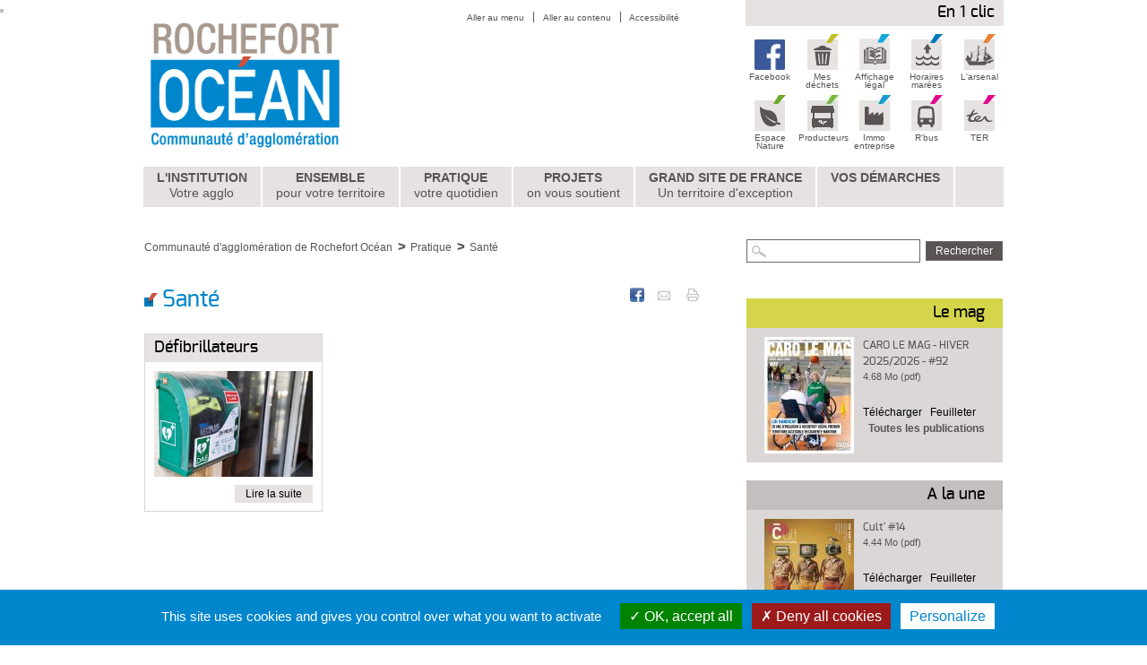

--- FILE ---
content_type: text/html; charset=UTF-8
request_url: https://www.agglo-rochefortocean.fr/sante
body_size: 15098
content:


<!-- THEME DEBUG -->
<!-- THEME HOOK: 'html' -->
<!-- FILE NAME SUGGESTIONS:
   ▪️ html--node--80494.html.twig
   ▪️ html--node--%.html.twig
   ▪️ html--node.html.twig
   ✅ html.html.twig
-->
<!-- 💡 BEGIN CUSTOM TEMPLATE OUTPUT from 'themes/createur/templates/html/html.html.twig' -->
<!DOCTYPE html>
<html lang="fr" dir="ltr" prefix="og: https://ogp.me/ns#">
  <head>
    <meta charset="utf-8" />
<script>var _paq = _paq || [];(function(){var u=(("https:" == document.location.protocol) ? "https://statistiques.agglo-rochefortocean.fr/" : "http://statistiques.agglo-rochefortocean.fr/");_paq.push(["setSiteId", "1"]);_paq.push(["setTrackerUrl", u+"matomo.php"]);_paq.push(["setDoNotTrack", 1]);_paq.push(["setCookieDomain", ".www.agglo-rochefortocean.fr"]);if (!window.matomo_search_results_active) {_paq.push(["trackPageView"]);}_paq.push(["setIgnoreClasses", ["no-tracking","colorbox"]]);_paq.push(["enableLinkTracking"]);var d=document,g=d.createElement("script"),s=d.getElementsByTagName("script")[0];g.type="text/javascript";g.defer=true;g.async=true;g.src=u+"matomo.js";s.parentNode.insertBefore(g,s);})();</script>
<meta property="og:site_name" content="Communauté d&#039;agglomération de Rochefort Océan" />
<meta property="og:url" content="https://www.agglo-rochefortocean.fr/sante" />
<meta property="og:title" content="Santé | Communauté d&#039;agglomération de Rochefort Océan" />
<meta name="Generator" content="Drupal 10 (https://www.drupal.org)" />
<meta name="MobileOptimized" content="width" />
<meta name="HandheldFriendly" content="true" />
<meta name="viewport" content="width=device-width, initial-scale=1.0" />
<style>div#sliding-popup, div#sliding-popup .eu-cookie-withdraw-banner, .eu-cookie-withdraw-tab {background: #0086cd} div#sliding-popup.eu-cookie-withdraw-wrapper { background: transparent; } #sliding-popup h1, #sliding-popup h2, #sliding-popup h3, #sliding-popup p, #sliding-popup label, #sliding-popup div, .eu-cookie-compliance-more-button, .eu-cookie-compliance-secondary-button, .eu-cookie-withdraw-tab { color: #ffffff;} .eu-cookie-withdraw-tab { border-color: #ffffff;}</style>
<link rel="icon" href="/themes/createur/img/favicons/favicon.ico" type="image/vnd.microsoft.icon" />
<link rel="canonical" href="https://www.agglo-rochefortocean.fr/sante" />
<link rel="shortlink" href="https://www.agglo-rochefortocean.fr/node/80494" />

    <title>Santé | Communauté d&#039;agglomération de Rochefort Océan</title>
    <link rel="stylesheet" media="all" href="/sites/default/files/css/css_Q7iE7DM8doyghXwz3TVYDPcZnSbH05cYKCDXfqxuass.css?delta=0&amp;language=fr&amp;theme=createur&amp;include=[base64]" />
<link rel="stylesheet" media="all" href="https://maxcdn.bootstrapcdn.com/font-awesome/4.5.0/css/font-awesome.min.css" />
<link rel="stylesheet" media="all" href="/sites/default/files/css/css_x0dS8PbXjoDX26FYBx5D0O2mt0XL4Vgpmwa1MXstvok.css?delta=2&amp;language=fr&amp;theme=createur&amp;include=[base64]" />
<link rel="stylesheet" media="all" href="/sites/default/files/asset_injector/css/barre_sous_contenu-a9a9871e25f3fc2bb305df1b4986fe9a.css?t73x57" />
<link rel="stylesheet" media="all" href="/sites/default/files/css/css_3K81o_x2u0Sf6ye3J3Ia1RpVYDrDBI6yvCQmjie06QE.css?delta=4&amp;language=fr&amp;theme=createur&amp;include=[base64]" />

    <script type="application/json" data-drupal-selector="drupal-settings-json">{"path":{"baseUrl":"\/","pathPrefix":"","currentPath":"node\/80494","currentPathIsAdmin":false,"isFront":false,"currentLanguage":"fr"},"pluralDelimiter":"\u0003","suppressDeprecationErrors":true,"ajaxPageState":{"libraries":"[base64]","theme":"createur","theme_token":null},"ajaxTrustedUrl":{"form_action_p_pvdeGsVG5zNF_XLGPTvYSKCf43t8qZYSwcfZl2uzM":true},"jquery":{"ui":{"datepicker":{"isRTL":false,"firstDay":0}}},"matomo":{"disableCookies":false,"trackMailto":true},"eu_cookie_compliance":{"cookie_policy_version":"1.0.0","popup_enabled":false,"popup_agreed_enabled":false,"popup_hide_agreed":false,"popup_clicking_confirmation":false,"popup_scrolling_confirmation":false,"popup_html_info":false,"use_mobile_message":false,"mobile_popup_html_info":false,"mobile_breakpoint":768,"popup_html_agreed":false,"popup_use_bare_css":false,"popup_height":"auto","popup_width":"100%","popup_delay":1000,"popup_link":"https:\/\/agglo-rochefortocean.fr\/mentions-legales","popup_link_new_window":true,"popup_position":false,"fixed_top_position":false,"popup_language":"fr","store_consent":false,"better_support_for_screen_readers":false,"cookie_name":"","reload_page":false,"domain":"","domain_all_sites":false,"popup_eu_only":false,"popup_eu_only_js":false,"cookie_lifetime":100,"cookie_session":0,"set_cookie_session_zero_on_disagree":0,"disagree_do_not_show_popup":false,"method":"default","automatic_cookies_removal":true,"allowed_cookies":"","withdraw_markup":"\u003Cbutton type=\u0022button\u0022 class=\u0022eu-cookie-withdraw-tab\u0022\u003EPrivacy settings\u003C\/button\u003E\n\u003Cdiv aria-labelledby=\u0022popup-text\u0022 class=\u0022eu-cookie-withdraw-banner\u0022\u003E\n  \u003Cdiv class=\u0022popup-content info eu-cookie-compliance-content\u0022\u003E\n    \u003Cdiv id=\u0022popup-text\u0022 class=\u0022eu-cookie-compliance-message\u0022 role=\u0022document\u0022\u003E\n      \u003Ch2\u003EWe use cookies on this site to enhance your user experience\u003C\/h2\u003E\n\u003Cp\u003EYou have given your consent for us to set cookies.\u003C\/p\u003E\n\n    \u003C\/div\u003E\n    \u003Cdiv id=\u0022popup-buttons\u0022 class=\u0022eu-cookie-compliance-buttons\u0022\u003E\n      \u003Cbutton type=\u0022button\u0022 class=\u0022eu-cookie-withdraw-button \u0022\u003EWithdraw consent\u003C\/button\u003E\n    \u003C\/div\u003E\n  \u003C\/div\u003E\n\u003C\/div\u003E","withdraw_enabled":false,"reload_options":0,"reload_routes_list":"","withdraw_button_on_info_popup":false,"cookie_categories":[],"cookie_categories_details":[],"enable_save_preferences_button":true,"cookie_value_disagreed":"0","cookie_value_agreed_show_thank_you":"1","cookie_value_agreed":"2","containing_element":"body","settings_tab_enabled":false,"olivero_primary_button_classes":"","olivero_secondary_button_classes":"","close_button_action":"close_banner","open_by_default":false,"modules_allow_popup":true,"hide_the_banner":false,"geoip_match":true,"unverified_scripts":[]},"user":{"uid":0,"permissionsHash":"06884d6cf175c63d14e1e51631fd396c6585f0e63762b0ba6dd06b73ec8bb676"}}</script>
<script src="/core/assets/vendor/modernizr/modernizr.min.js?v=3.11.7"></script>
<script src="/sites/default/files/js/js_z7sgkJVtTZxGeFjcomGyPxLBDtqpaWecqQ-aVkxqk54.js?scope=header&amp;delta=1&amp;language=fr&amp;theme=createur&amp;include=eJxtyEEKgDAMBMAPpeRJEuOi1aSR2P5fwaOeBkYT0jGSV4tZrOwX6afKBlmQhDFpxFHx4KdVaQr-S3Lp4cEvN58AJvc"></script>


      <script type="text/javascript" src="/themes/createur/js/vendor/tarteaucitronjs/tarteaucitron.js"></script>

        <script type="text/javascript">
        tarteaucitron.init({
    	  "privacyUrl": "", /* Privacy policy url */

    	  "hashtag": "#tarteaucitron", /* Open the panel with this hashtag */
    	  "cookieName": "tarteaucitron", /* Cookie name */

    	  "orientation": "bottom", /* Banner position (top - bottom) */

          "groupServices": false, /* Group services by category */

    	  "showAlertSmall": false, /* Show the small banner on bottom right */
    	  "cookieslist": false, /* Show the cookie list */

          "closePopup": false, /* Show a close X on the banner */

          "showIcon": true, /* Show cookie icon to manage cookies */
          //"iconSrc": "", /* Optionnal: URL or base64 encoded image */
          "iconPosition": "BottomRight", /* BottomRight, BottomLeft, TopRight and TopLeft */

    	  "adblocker": false, /* Show a Warning if an adblocker is detected */

          "DenyAllCta" : true, /* Show the deny all button */
          "AcceptAllCta" : true, /* Show the accept all button when highPrivacy on */
          "highPrivacy": true, /* HIGHLY RECOMMANDED Disable auto consent */

    	  "handleBrowserDNTRequest": false, /* If Do Not Track == 1, disallow all */

    	  "removeCredit": true, /* Remove credit link */
    	  "moreInfoLink": true, /* Show more info link */

          "useExternalCss": false, /* If false, the tarteaucitron.css file will be loaded */
          "useExternalJs": false, /* If false, the tarteaucitron.js file will be loaded */

    	  //"cookieDomain": ".my-multisite-domaine.fr", /* Shared cookie for multisite */

          "readmoreLink": "", /* Change the default readmore link */

          "mandatory": true, /* Show a message about mandatory cookies */
        });
        (tarteaucitron.job = tarteaucitron.job || []).push('youtube');
        // (tarteaucitron.job = tarteaucitron.job || []).push('youmax');
        (tarteaucitron.job = tarteaucitron.job || []).push('calameo');
        (tarteaucitron.job = tarteaucitron.job || []).push('jsapi');
        (tarteaucitron.job = tarteaucitron.job || []).push('facebook');
        tarteaucitron.user.matomoId = '3';
        (tarteaucitron.job = tarteaucitron.job || []).push('matomohightrack');
        </script>
  </head>
  <script>
    window.oncontextmenu = function(event) {
        event.preventDefault();
        event.stopPropagation();
        return false;
    }
    function absorbEvent_(event) {
      var e = event || window.event;
      e.preventDefault && e.preventDefault();
      e.stopPropagation && e.stopPropagation();
      e.cancelBubble = true;
      e.returnValue = false;
      return false;
    }

    function preventLongPressMenu(node) {
      node.ontouchstart = absorbEvent_;
      node.ontouchmove = absorbEvent_;
      node.ontouchend = absorbEvent_;
      node.ontouchcancel = absorbEvent_;
    }

    function init() {
      preventLongPressMenu(document.getElementsByTagName("video"));
    }
  </script>
  <body class="" style="" pm-device-orientation="horizontal" onload="init()">
        <div id="pageWrap" class="fluid960 pageCentered pageWidth">
    	<div id="pageHeader">

    		<div class="accessMenu nav desktopOnly_block" role="navigation">
          

<!-- THEME DEBUG -->
<!-- THEME HOOK: 'menu__menu_top' -->
<!-- FILE NAME SUGGESTIONS:
   ✅ menu--menu-top.html.twig
   ✅ menu--menu-top.html.twig
   ▪️ menu.html.twig
-->
<!-- 💡 BEGIN CUSTOM TEMPLATE OUTPUT from 'themes/createur/templates/menu/menu--menu-top.html.twig' -->

              <ul class="inlineList iso_pipe noFirst">
                  <li class="menu-icon menu-icon-887">
        <a href="#globalNav"  target="_self">Aller au menu</a>
      </li>
              <li class="menu-icon menu-icon-888">
        <a href="#main"  target="_self">Aller au contenu</a>
      </li>
              <li class="menu-icon menu-icon-889">
        <a href="/accessibilite"  target="_self">Accessibilité</a>
      </li>
        </ul>
  


<!-- END CUSTOM TEMPLATE OUTPUT from 'themes/createur/templates/menu/menu--menu-top.html.twig' -->


    		</div>
    		<div id="branding" class="gridWrap stepXL" role="banner">
    			<div class="grid grid66">
    				<div class="tableGridWrap gut2 stepXL">
    					<div class="brandingLogo grid grid50"><a href="/" rel="home" accesskey="1" title="{LL 'homepage_of', array('sitename' => $sitename)}"><img src="/themes/createur/dist/images/logorochefortocean.png" width="226" /></a></div>
    				</div>
    			</div>
    		</div>
    		<div class="clear"></div>
    		<div id="globalNav" class="globalNav responsiveNav responsiveNavLink stepXL nav" role="navigation">
    			<p id="skipNav1" class="out">
    				<a href="#main">Aller au contenu</a>
    			</p>

    			<div class="navLink navLinkOpen">
    				<a href="#">Menu</a>
    			</div>
    			<div id="navLinkWrap" class="navLinkWrap">
    				<div class="navLink navLinkClose">
    					<a href="#">Menu</a>
    				</div>
    				<div id="mostRequested" class="toggleBlock">
    					<div class="header">
    						<h3><span class="toggleLink">open</span>En 1 clic</h3>
    					</div>
    					<div class="toggleContent content">
    						

<!-- THEME DEBUG -->
<!-- THEME HOOK: 'menu__en_un_clic' -->
<!-- FILE NAME SUGGESTIONS:
   ✅ menu--en-un-clic.html.twig
   ✅ menu--en-un-clic.html.twig
   ▪️ menu.html.twig
-->
<!-- 💡 BEGIN CUSTOM TEMPLATE OUTPUT from 'themes/createur/templates/menu/menu--en-un-clic.html.twig' -->

              <ul class="verticalList separateList stepXL">
                  <li class="menu-icon menu-icon-630">
        <a href="https://www.facebook.com/cdarochefortocean/" target="_blank">
          <span class="icon">
            <img src="https://www.agglo-rochefortocean.fr/sites/default/files/styles/medium/public/menu_icons/69756ad036-2.png?itok=smV3ycYQ" alt="">
          </span>
          <span class="title">Facebook</span>
        </a>
      </li>

              <li class="menu-icon menu-icon-632">
        <a href="/collecte-et-tri" target="_self">
          <span class="icon">
            <img src="https://www.agglo-rochefortocean.fr/sites/default/files/styles/medium/public/menu_icons/0bccda3f60-2.png?itok=m39HGVQS" alt="">
          </span>
          <span class="title">Mes déchets</span>
        </a>
      </li>

              <li class="menu-icon menu-icon-631">
        <a href="/affichage-legal" target="_self">
          <span class="icon">
            <img src="https://www.agglo-rochefortocean.fr/sites/default/files/styles/medium/public/menu_icons/Livre_affichage-l%C3%A9gal-copie_0.gif?itok=fGv0Amxj" alt="">
          </span>
          <span class="title">Affichage légal</span>
        </a>
      </li>

              <li class="menu-icon menu-icon-633">
        <a href="/horaires-des-marees" target="_self">
          <span class="icon">
            <img src="https://www.agglo-rochefortocean.fr/sites/default/files/styles/medium/public/menu_icons/950b048242-3.png?itok=nzrSl7s5" alt="">
          </span>
          <span class="title">Horaires marées</span>
        </a>
      </li>

              <li class="menu-icon menu-icon-634">
        <a href="https://www.arsenaldesmers.fr/" target="_self">
          <span class="icon">
            <img src="https://www.agglo-rochefortocean.fr/sites/default/files/styles/medium/public/menu_icons/72d98e2e05-2.png?itok=f1jCFYoT" alt="">
          </span>
          <span class="title">L&#039;arsenal </span>
        </a>
      </li>

              <li class="menu-icon menu-icon-635">
        <a href="/espace-nature-accueil" target="_self">
          <span class="icon">
            <img src="https://www.agglo-rochefortocean.fr/sites/default/files/styles/medium/public/menu_icons/94427bad0e-2.png?itok=XR4Ri0qp" alt="">
          </span>
          <span class="title">Espace Nature</span>
        </a>
      </li>

              <li class="menu-icon menu-icon-636">
        <a href="/annuaire-des-producteurs-locaux" target="_self">
          <span class="icon">
            <img src="https://www.agglo-rochefortocean.fr/sites/default/files/styles/medium/public/menu_icons/a54ab58e7c-2.jpg?itok=ZPmSydq4" alt="">
          </span>
          <span class="title">Producteurs</span>
        </a>
      </li>

              <li class="menu-icon menu-icon-637">
        <a href="https://www.immo-entreprises-caro17.fr" target="_self">
          <span class="icon">
            <img src="https://www.agglo-rochefortocean.fr/sites/default/files/styles/medium/public/menu_icons/34b2311609-2.jpg?itok=aMl1bZ0Z" alt="">
          </span>
          <span class="title">Immo entreprise</span>
        </a>
      </li>

              <li class="menu-icon menu-icon-638">
        <a href="https://www.rbus-transport.com" target="_blank">
          <span class="icon">
            <img src="https://www.agglo-rochefortocean.fr/sites/default/files/styles/medium/public/menu_icons/31dcc82e0c-2_0.png?itok=gOU_BU2A" alt="">
          </span>
          <span class="title">R&#039;bus</span>
        </a>
      </li>

              <li class="menu-icon menu-icon-639">
        <a href="https://www.ter.sncf.com/nouvelle-aquitaine/se-deplacer/prochains-departs/rochefort-87485144" target="_blank">
          <span class="icon">
            <img src="https://www.agglo-rochefortocean.fr/sites/default/files/styles/medium/public/menu_icons/afa809d1b8.png?itok=h4q5a_x-" alt="">
          </span>
          <span class="title">TER</span>
        </a>
      </li>

        </ul>
  


<!-- END CUSTOM TEMPLATE OUTPUT from 'themes/createur/templates/menu/menu--en-un-clic.html.twig' -->


    					</div>
    				</div>
    				

<!-- THEME DEBUG -->
<!-- THEME HOOK: 'menu__menu_principal' -->
<!-- FILE NAME SUGGESTIONS:
   ✅ menu--menu-principal.html.twig
   ✅ menu--menu-principal.html.twig
   ▪️ menu.html.twig
-->
<!-- 💡 BEGIN CUSTOM TEMPLATE OUTPUT from 'themes/createur/templates/menu/menu--menu-principal.html.twig' -->


              <ul class="verticalNav horizontalDropDown separateNav col4 gut2 stepXL">
                                      <li class="toggleBlock color-1">
                  <a href="/linstitution" target="_self"><span class="toggleLink"></span>L&#039;institution<span>Votre agglo</span></a>
                                <ul class="divider toggleContent">
                                      <li>
                  <a href="/un-territoire-25-communes" target="_self">Un territoire, 25 communes<span></span></a>
              </li>
                                  <li>
                  <a href="/des-competences" target="">Des compétences<span></span></a>
                                <ul>
                                      <li>
                  <a href="/competences-obligatoires" target="">Compétences obligatoires<span></span></a>
              </li>
                                  <li>
                  <a href="/competences-optionnelles-et-facultatives" target="">Compétences optionnelles et facultatives<span></span></a>
              </li>
        </ul>
  
              </li>
                                  <li>
                  <a href="/des-instances" target="_self">Des instances<span></span></a>
                                <ul>
                                      <li>
                  <a href="/le-bureau-communautaire" target="">Le bureau communautaire<span></span></a>
              </li>
                                  <li>
                  <a href="/le-conseil-communautaire" target="">Le conseil communautaire<span></span></a>
              </li>
                                  <li>
                  <a href="/le-conseil-de-developpement" target="_self">Le Conseil de développement<span></span></a>
              </li>
                                  <li>
                  <a href="/commission-intercommunale-daccessibilite" target="_self">Commission Intercommunale d&#039;accessibilité<span></span></a>
              </li>
        </ul>
  
              </li>
                                  <li>
                  <a href="/elus-communautaires" target="_self">Elus communautaires<span></span></a>
                                <ul>
                                      <li>
                  <a href="/le-president" target="">Le président<span></span></a>
              </li>
                                  <li>
                  <a href="/les-elus" target="_self">Les élus<span></span></a>
              </li>
        </ul>
  
              </li>
                                  <li>
                  <a href="/finances" target="_self">Finances<span></span></a>
                                <ul>
                                      <li>
                  <a href="/subventions" target="_self">Subventions<span></span></a>
              </li>
        </ul>
  
              </li>
                                  <li>
                  <a href="/marches-publics" target="_self">Marchés publics<span></span></a>
              </li>
                                  <li>
                  <a href="/appels-manifestation-dinteret-0" target="">Appels à manifestation d&#039;intérêt<span></span></a>
              </li>
                                  <li>
                  <a href="/espace-documentaire" target="_self">Espace documentaire<span></span></a>
                                <ul>
                                      <li>
                  <a href="/caro-le-mag" target="_self">Caro Le Mag<span></span></a>
              </li>
                                  <li>
                  <a href="/bilans-dactivites" target="_self">Bilan d&#039;activités<span></span></a>
              </li>
                                  <li>
                  <a href="/cult-le-magazine-culturel-de-la-communaute-dagglomeration-de-rochefort-ocean" target="">CULT&#039; le magazine culturel de la Communauté d&#039;Agglomération de Rochefort Océan<span></span></a>
              </li>
        </ul>
  
              </li>
                                  <li>
                  <a href="/services-et-contacts" target="_self">Services et contacts<span></span></a>
              </li>
                                  <li>
                  <a href="/affichage-legal" target="">Affichage légal<span></span></a>
              </li>
        </ul>
  
              </li>
                                  <li class="toggleBlock color-1">
                  <a href="/ensemble" target="_self"><span class="toggleLink"></span>Ensemble<span>pour votre territoire</span></a>
                                <ul class="divider toggleContent">
                                      <li>
                  <a href="/action-culturelle" target="_self">Action culturelle<span></span></a>
                                <ul>
                                      <li>
                  <a href="/cigogne-en-fete" target="">Cigogne en Fête<span></span></a>
              </li>
                                  <li>
                  <a href="/reseau-des-mediatheques" target="_self">Réseau des médiathèques<span></span></a>
              </li>
                                  <li>
                  <a href="/favoriser-la-creation" target="">Favoriser la création<span></span></a>
              </li>
                                  <li>
                  <a href="/musique-et-danse" target="">Musique et danse<span></span></a>
              </li>
                                  <li>
                  <a href="/theatre-amateur" target="">Théâtre amateur<span></span></a>
              </li>
        </ul>
  
              </li>
                                  <li>
                  <a href="/economie-et-emploi-0" target="_self">Economie et emploi<span></span></a>
                                <ul>
                                      <li>
                  <a href="/creer-votre-commerce" target="">Créer votre commerce<span></span></a>
              </li>
                                  <li>
                  <a href="/industrie" target="">Industrie<span></span></a>
              </li>
                                  <li>
                  <a href="/nouvelle-aquitaine-une-ambassade-paris" target="">Nouvelle Aquitaine : une ambassade à Paris<span></span></a>
              </li>
                                  <li>
                  <a href="/aider-au-developpement" target="">Aider au développement<span></span></a>
              </li>
                                  <li>
                  <a href="/plan-local-pour-linsertion-et-lemploi-plie" target="">PLIE Rochefort Océan<span></span></a>
              </li>
                                  <li>
                  <a href="/implanter-des-entreprises" target="">Implanter des entreprises<span></span></a>
              </li>
                                  <li>
                  <a href="/valorisation-des-ressources-alimentaires-locales" target="">Valorisation des ressources alimentaires locales<span></span></a>
              </li>
                                  <li>
                  <a href="/projet-alimentaire-territorial-rochefort-marennes-pat" target="">Projet alimentaire territorial Rochefort - Marennes (PAT)<span></span></a>
              </li>
        </ul>
  
              </li>
                                  <li>
                  <a href="/habitat-et-urbanisme" target="_self">Habitat et urbanisme<span></span></a>
                                <ul>
                                      <li>
                  <a href="/amenagement-du-territoire" target="">Aménagement du territoire<span></span></a>
              </li>
                                  <li>
                  <a href="/politique-de-lhabitat-et-du-logement" target="">Politique de l&#039;habitat et du logement<span></span></a>
              </li>
                                  <li>
                  <a href="/eau-et-assainissement" target="_self">Eau et Assainissement<span></span></a>
              </li>
                                  <li>
                  <a href="/gestion-des-eaux-pluviales" target="">Gestion des eaux pluviales<span></span></a>
              </li>
                                  <li>
                  <a href="/reperes-de-crues-et-de-submersions" target="">Repères de crues et de submersions<span></span></a>
              </li>
        </ul>
  
              </li>
                                  <li>
                  <a href="/nautisme-et-sports-0" target="_self">Nautisme et sports<span></span></a>
                                <ul>
                                      <li>
                  <a href="/le-developpement-des-pratiques-sportives" target="">Le développement des pratiques sportives<span></span></a>
              </li>
                                  <li>
                  <a href="/le-developpement-du-nautisme" target="">Le développement du nautisme<span></span></a>
              </li>
        </ul>
  
              </li>
                                  <li>
                  <a href="/tourisme-patrimoine-0" target="_self">Tourisme, Patrimoine<span></span></a>
                                <ul>
                                      <li>
                  <a href="/developpement-du-tourisme" target="">Développement du tourisme<span></span></a>
              </li>
                                  <li>
                  <a href="/accessibilite-et-agenda-22" target="">Accessibilité et agenda 22<span></span></a>
              </li>
                                  <li>
                  <a href="/echanges-internationaux" target="">Echanges internationaux<span></span></a>
              </li>
                                  <li>
                  <a href="/le-patrimoine" target="">Le Patrimoine<span></span></a>
              </li>
                                  <li>
                  <a href="/office-de-tourisme-et-taxe-de-sejour" target="">Office de tourisme et taxe de séjour<span></span></a>
              </li>
                                  <li>
                  <a href="/plan-qualite" target="">Plan qualité<span></span></a>
              </li>
                                  <li>
                  <a href="/zones-communautaires" target="">Zones communautaires<span></span></a>
              </li>
        </ul>
  
              </li>
                                  <li>
                  <a href="/la-politique-transport-de-la-caro" target="_self">Transports<span></span></a>
                                <ul>
                                      <li>
                  <a href="/leducation-la-securite-et-aux-mobilites-durables" target="">L’éducation à la sécurité et aux mobilités durables<span></span></a>
              </li>
                                  <li>
                  <a href="/un-schema-directeur-daccessibilite" target="">Un Schéma Directeur d’Accessibilité<span></span></a>
              </li>
                                  <li>
                  <a href="/un-observatoire-de-la-mobilite" target="">Un observatoire de la mobilité<span></span></a>
              </li>
                                  <li>
                  <a href="/une-politique-dintermodalite-et-de-multimodalite" target="">Une politique d’intermodalité et de multimodalité<span></span></a>
              </li>
                                  <li>
                  <a href="/plan-velo-3-un-schema-directeur-cyclable" target="">Plan Vélo 3 : un schéma directeur cyclable<span></span></a>
              </li>
        </ul>
  
              </li>
                                  <li>
                  <a href="/solidarite" target="">Solidarité<span></span></a>
              </li>
        </ul>
  
              </li>
                                  <li class="toggleBlock color-1">
                  <a href="/pratique" target="_self"><span class="toggleLink"></span>Pratique<span>votre quotidien</span></a>
                                <ul class="divider toggleContent">
                                      <li>
                  <a href="/culture" target="_self">Culture<span></span></a>
                                <ul>
                                      <li>
                  <a href="/filiere-audiovisuelle" target="">Filière audiovisuelle<span></span></a>
              </li>
                                  <li>
                  <a href="/musiques-actuelles" target="">Musiques Actuelles<span></span></a>
              </li>
                                  <li>
                  <a href="/reseau-des-mediatheques" target="">Réseau des médiathèques<span></span></a>
              </li>
                                  <li>
                  <a href="/conservatoire-de-musique-et-de-danse-michel-legrand" target="_self">Conservatoire de musique et de danse Michel Legrand<span></span></a>
              </li>
                                  <li>
                  <a href="/ecoles-de-musique-et-danse" target="_self">Écoles de Musique et Danse<span></span></a>
              </li>
                                  <li>
                  <a href="/rencontre-et-creation" target="">Rencontre et création<span></span></a>
              </li>
        </ul>
  
              </li>
                                  <li>
                  <a href="/dechets" target="_self">Déchets<span></span></a>
                                <ul>
                                      <li>
                  <a href="/collecte-et-tri" target="">Collecte et tri<span></span></a>
              </li>
                                  <li>
                  <a href="/composter-0" target="">Composter<span></span></a>
              </li>
                                  <li>
                  <a href="/reduire-mes-dechets" target="_self">Réduire mes déchets<span></span></a>
              </li>
                                  <li>
                  <a href="/decheteries" target="_self">Déchèteries<span></span></a>
              </li>
                                  <li>
                  <a href="/redevance" target="">Redevance<span></span></a>
              </li>
                                  <li>
                  <a href="/dechets-pros" target="_self">Déchets Pros<span></span></a>
              </li>
        </ul>
  
              </li>
                                  <li>
                  <a href="/developpement-durable" target="_self">Développement durable<span></span></a>
                                <ul>
                                      <li>
                  <a href="/cadastre-solaire" target="">Cadastre solaire<span></span></a>
              </li>
                                  <li>
                  <a href="/inondations-et-submersion" target="">Inondations et submersion<span></span></a>
              </li>
                                  <li>
                  <a href="/le-contrat-de-transition-ecologique" target="">Le Contrat de Transition Écologique<span></span></a>
              </li>
                                  <li>
                  <a href="/natura-2000" target="">Natura 2000<span></span></a>
              </li>
                                  <li>
                  <a href="/operation-grand-site-du-marais-de-brouage" target="">Opération Grand site du Marais de Brouage<span></span></a>
              </li>
                                  <li>
                  <a href="/projet-de-parc-naturel-regional" target="_self">Projet de parc naturel régional<span></span></a>
              </li>
                                  <li>
                  <a href="/espace-nature-accueil" target="">Espace Nature<span></span></a>
              </li>
                                  <li>
                  <a href="/caro-renov" target="_self">CARO RENOV&#039;<span></span></a>
              </li>
                                  <li>
                  <a href="/annuaire-des-producteurs-locaux" target="">Annuaire des producteurs locaux<span></span></a>
              </li>
                                  <li>
                  <a href="/preserver-les-milieux" target="">Préserver les milieux<span></span></a>
              </li>
        </ul>
  
              </li>
                                  <li>
                  <a href="/economie-et-emploi" target="_self">Economie et emploi<span></span></a>
                                <ul>
                                      <li>
                  <a href="/toutes-les-aides-aux-entreprises-et-lemploi" target="">Toutes les aides aux entreprises et à l&#039;emploi<span></span></a>
              </li>
                                  <li>
                  <a href="/espace-coworking-implanter-des-entreprises" target="">Cowork Rochefort Océan<span></span></a>
              </li>
                                  <li>
                  <a href="/salle-polynumerique" target="">Salle Polynumérique<span></span></a>
              </li>
        </ul>
  
              </li>
                                  <li>
                  <a href="/habitat-et-urbanisme-0" target="_self">Habitat et urbanisme<span></span></a>
                                <ul>
                                      <li>
                  <a href="/conseils-en-architecture" target="">Conseils en architecture<span></span></a>
              </li>
                                  <li>
                  <a href="/logement-social-public" target="">Logement social public<span></span></a>
              </li>
                                  <li>
                  <a href="/conseils-juridiques-adil" target="">Conseils juridiques ADIL<span></span></a>
              </li>
                                  <li>
                  <a href="/caro-renov" target="_self">CARO RENOV&#039;<span></span></a>
              </li>
                                  <li>
                  <a href="/les-gens-du-voyage" target="">Les Gens du Voyage<span></span></a>
              </li>
                                  <li>
                  <a href="/testez-votre-eligibilite-la-fibre" target="">Testez votre éligibilité à la Fibre<span></span></a>
              </li>
        </ul>
  
              </li>
                                  <li>
                  <a href="/nautisme-et-sports-1" target="_self">Nautisme et sports<span></span></a>
                                <ul>
                                      <li>
                  <a href="/parcours-dorientation-permanents" target="">Parcours d&#039;orientation permanents<span></span></a>
              </li>
                                  <li>
                  <a href="/naviguez-pratique" target="">Naviguez pratique<span></span></a>
              </li>
                                  <li>
                  <a href="/la-navette-fluviale-rochefort-soubise" target="">Les navettes fluviales Rivéo<span></span></a>
              </li>
                                  <li>
                  <a href="/activites-nautiques-scolaires" target="">Activités nautiques scolaires<span></span></a>
              </li>
                                  <li>
                  <a href="/recherchez-un-club-sportif" target="">Recherchez un club sportif<span></span></a>
              </li>
                                  <li>
                  <a href="/golf-bluegreen-rochefort-ocean" target="">Golf<span></span></a>
              </li>
        </ul>
  
              </li>
                                  <li>
                  <a href="/tourisme-patrimoine" target="_self">Tourisme, patrimoine<span></span></a>
                                <ul>
                                      <li>
                  <a href="/randonnee-pedestre" target="_self">Randonnée pédestre<span></span></a>
              </li>
                                  <li>
                  <a href="/velo-loisirs" target="_self">Vélo loisirs<span></span></a>
              </li>
                                  <li>
                  <a href="/salle-polynumerique" target="_self">Salle Polynumérique<span></span></a>
              </li>
                                  <li>
                  <a href="https://www.rochefort-ocean.com/" target="_blank">Office de tourisme<span></span></a>
              </li>
                                  <li>
                  <a href="https://www.pont-transbordeur.fr/" target="_blank">Pont Transbordeur<span></span></a>
              </li>
                                  <li>
                  <a href="/taxe-de-sejour" target="">Taxe de séjour<span></span></a>
              </li>
        </ul>
  
              </li>
                                  <li>
                  <a href="/transports" target="_self">Transports<span></span></a>
                                <ul>
                                      <li>
                  <a href="https://www.rbus-transport.com/" target="_blank">Le réseau R&#039;bus<span></span></a>
              </li>
                                  <li>
                  <a href="https://webshop-caro-rochefort-fr.easyticketing.it/" target="_blank">E-boutique du réseau R&#039;bus<span></span></a>
              </li>
                                  <li>
                  <a href="/faciliter-vos-mobilites" target="">Faciliter vos mobilités<span></span></a>
              </li>
                                  <li>
                  <a href="/des-transports-accessibles" target="">Des transports accessibles<span></span></a>
              </li>
                                  <li>
                  <a href="https://www.rbus-transport.com/a-cycl-ocean-1253/" target="_blank">Maison de la mobilité<span></span></a>
              </li>
                                  <li>
                  <a href="/stationnement-velo" target="">Stationnement vélo<span></span></a>
              </li>
                                  <li>
                  <a href="/velo-tricycle-et-kit-delectrification-aide-lacquisition" target="">Vélo et kit d&#039;électrification vélo : aide à l’acquisition<span></span></a>
              </li>
        </ul>
  
              </li>
                                  <li>
                  <a href="/sante" target="">Santé<span></span></a>
                                <ul>
                                      <li>
                  <a href="/defibrillateurs" target="_self">Défibrillateurs<span></span></a>
              </li>
        </ul>
  
              </li>
        </ul>
  
              </li>
                                  <li class="toggleBlock color-1">
                  <a href="/projets" target="_self"><span class="toggleLink"></span>Projets<span>on vous soutient</span></a>
                                <ul class="divider toggleContent">
                                      <li>
                  <a href="/dispositifs-de-financement" target="_self">Dispositifs de financement<span></span></a>
                                <ul>
                                      <li>
                  <a href="/contrat-de-ville" target="">Contrat de Ville<span></span></a>
              </li>
                                  <li>
                  <a href="/contrat-territorial-de-relance-et-de-transition-ecologique" target="_self">Contrat territorial de relance et de transition écologique<span></span></a>
              </li>
                                  <li>
                  <a href="/fse-emploi-et-inclusion-oi-pivot" target="">FSE- emploi et inclusion - OI PIVOT<span></span></a>
              </li>
                                  <li>
                  <a href="/fonds-europeen-de-developpement-regional-feder-et-fonds-europeens-agricole-pour-le-developpement" target="_self">Fonds Européen de développement régional et Fonds Européens Agricole pour le Développement Rural<span></span></a>
              </li>
                                  <li>
                  <a href="/politique-contractuelle-de-la-nouvelle-aquitaine-2018-2020" target="">Politique contractuelle de la Nouvelle-Aquitaine 2018-2020<span></span></a>
              </li>
                                  <li>
                  <a href="/fonds-europeen-pour-les-affaires-maritimes-la-peche-et-laquaculture-feampa" target="">Fonds Européen pour les Affaires Maritimes et la Pêche (FEAMP)<span></span></a>
              </li>
        </ul>
  
              </li>
                                  <li>
                  <a href="/culture-projets" target="_self">Culture<span></span></a>
                                <ul>
                                      <li>
                  <a href="/achat-de-spectacles" target="">Achat de spectacles<span></span></a>
              </li>
                                  <li>
                  <a href="/la-boite" target="">La Boite<span></span></a>
              </li>
                                  <li>
                  <a href="/organiser-un-festival" target="">Organiser un festival<span></span></a>
              </li>
                                  <li>
                  <a href="/une-residence-pour-les-artistes" target="">Une résidence pour les artistes<span></span></a>
              </li>
        </ul>
  
              </li>
                                  <li>
                  <a href="/economie-emploi" target="_self">Economie et emploi<span></span></a>
                                <ul>
                                      <li>
                  <a href="/accompagner-votre-projet" target="">Accompagner votre projet<span></span></a>
              </li>
                                  <li>
                  <a href="/aide-la-modernisation-des-activites-commerciales-et-artisanales" target="">Aide à la modernisation des activités commerciales et artisanales<span></span></a>
              </li>
                                  <li>
                  <a href="/aides-la-creation-demplois" target="">Aides à la création d&#039;emplois<span></span></a>
              </li>
                                  <li>
                  <a href="/pepiniere-dentreprises" target="">Pépinière d&#039;entreprises<span></span></a>
              </li>
                                  <li>
                  <a href="/scaira-aide-et-soutient-les-start-ups" target="_self">Scaira, aide et soutien les start-ups<span></span></a>
              </li>
                                  <li>
                  <a href="/technopole-rochefort-ocean" target="">Technopôle Rochefort Océan<span></span></a>
              </li>
                                  <li>
                  <a href="/appel-projet-rebond-innovant" target="_self">Appel à projet Rebond innovant<span></span></a>
              </li>
                                  <li>
                  <a href="/espace-de-coworking" target="">Espace de Coworking<span></span></a>
              </li>
                                  <li>
                  <a href="https://www.immo-entreprises-caro17.fr" target="_self">Immobilier et foncier d&#039;entreprises<span></span></a>
              </li>
                                  <li>
                  <a href="/circuits-courts-alimentaires" target="">Circuits courts alimentaires<span></span></a>
              </li>
        </ul>
  
              </li>
                                  <li>
                  <a href="/habitat-et-urbanisme-projets" target="_self">Habitat et urbanisme<span></span></a>
                                <ul>
                                      <li>
                  <a href="/agriculture-conchyliculture-et-paysage" target="">Agriculture-conchyliculture et paysage<span></span></a>
              </li>
                                  <li>
                  <a href="/aide-aux-primo-accedants" target="">Aide aux primo-accédants<span></span></a>
              </li>
        </ul>
  
              </li>
                                  <li>
                  <a href="/nautisme-et-sports" target="">Nautisme et sports<span></span></a>
                                <ul>
                                      <li>
                  <a href="/valoriser-vos-activites" target="">Valoriser vos activités<span></span></a>
              </li>
                                  <li>
                  <a href="/soutien-aux-projets-sportifs" target="">Soutien aux projets sportifs<span></span></a>
              </li>
        </ul>
  
              </li>
                                  <li>
                  <a href="/projet-de-territoire" target="">Projet de territoire<span></span></a>
              </li>
                                  <li>
                  <a href="/tourisme-et-patrimoine" target="_self">Tourisme et patrimoine<span></span></a>
                                <ul>
                                      <li>
                  <a href="/porteurs-de-projets" target="">Porteurs de projets<span></span></a>
              </li>
        </ul>
  
              </li>
                                  <li>
                  <a href="/sante-0" target="">Santé<span></span></a>
              </li>
        </ul>
  
              </li>
                                  <li class="toggleBlock color-1">
                  <a href="/grand-site-de-france" target="_self"><span class="toggleLink"></span>Grand Site de France<span>Un territoire d&#039;exception</span></a>
                                <ul class="divider toggleContent">
                                      <li>
                  <a href="/le-grand-site-de-france-estuaire-de-la-charente-arsenal-de-rochefort" target="_self">Le Grand Site de France Estuaire de la Charente et Arsenal de Rochefort<span></span></a>
              </li>
                                  <li>
                  <a href="/comprendre-le-grand-site-de-france" target="_self">Comprendre le Grand Site de France<span></span></a>
                                <ul>
                                      <li>
                  <a href="/le-projet-grand-site-de-france" target="_self">Le Projet Grand Site de France<span></span></a>
              </li>
                                  <li>
                  <a href="/lesprit-des-lieux" target="">L’Esprit des Lieux<span></span></a>
              </li>
        </ul>
  
              </li>
                                  <li>
                  <a href="/votre-grand-site-de-france" target="_self">Votre Grand Site de France<span></span></a>
                                <ul>
                                      <li>
                  <a href="/les-paysages-du-grand-site-de-france" target="_self">Les paysages du Grand Site de France<span></span></a>
              </li>
                                  <li>
                  <a href="/un-grand-site-de-france-accessible" target="_self">Un Grand Site de France accessible…<span></span></a>
              </li>
        </ul>
  
              </li>
                                  <li>
                  <a href="/je-communique-sur-le-grand-site-de-france" target="_self">Je communique sur le Grand Site de France<span></span></a>
              </li>
        </ul>
  
              </li>
                                  <li class="toggleBlock color-1">
                  <a href="/paiements-en-ligne" target="_self"><span class="toggleLink"></span>Vos démarches<span></span></a>
                                <ul class="divider toggleContent">
                                      <li>
                  <a href="https://mesdemarches.agglo-rochefortocean.fr/caro-et-moi/" target="_blank">Toutes vos démarches en ligne <span></span></a>
              </li>
                                  <li>
                  <a href="/payer-la-redevance-dechets-menagers" target="">Payer la redevance déchets ménagers<span></span></a>
              </li>
                                  <li>
                  <a href="https://taxe.3douest.com/rochefortocean.php" target="_blank">Payer la taxe de séjour<span></span></a>
              </li>
        </ul>
  
              </li>
        </ul>
    </div>



<!-- END CUSTOM TEMPLATE OUTPUT from 'themes/createur/templates/menu/menu--menu-principal.html.twig' -->


    			</div>
  	   </div>
    	<div id="pageContent" class="clearChild">
        
        

<!-- THEME DEBUG -->
<!-- THEME HOOK: 'off_canvas_page_wrapper' -->
<!-- BEGIN OUTPUT from 'core/modules/system/templates/off-canvas-page-wrapper.html.twig' -->
  <div class="dialog-off-canvas-main-canvas" data-off-canvas-main-canvas>
    

<!-- THEME DEBUG -->
<!-- THEME HOOK: 'page' -->
<!-- FILE NAME SUGGESTIONS:
   ▪️ page--page.html.twig
   ▪️ page--node--80494.html.twig
   ▪️ page--node--%.html.twig
   ▪️ page--node.html.twig
   ✅ page.html.twig
-->
<!-- 💡 BEGIN CUSTOM TEMPLATE OUTPUT from 'themes/createur/templates/page/page.html.twig' -->
<div class="containerOuter-1 gridWrap gut5 stepL">
	<div class="grid grid66 desktopOnly_block">
		<div class="breadcrumb">
			

<!-- THEME DEBUG -->
<!-- THEME HOOK: 'region' -->
<!-- FILE NAME SUGGESTIONS:
   ▪️ region--breadcrumb.html.twig
   ✅ region.html.twig
-->
<!-- BEGIN OUTPUT from 'core/modules/system/templates/region.html.twig' -->
  <div>
    

<!-- THEME DEBUG -->
<!-- THEME HOOK: 'block' -->
<!-- FILE NAME SUGGESTIONS:
   ▪️ block--createur-breadcrumbs.html.twig
   ▪️ block--system-breadcrumb-block.html.twig
   ▪️ block--system.html.twig
   ✅ block.html.twig
-->
<!-- 💡 BEGIN CUSTOM TEMPLATE OUTPUT from 'themes/createur/templates/block/block.html.twig' -->
<div class="block">
  
    
  <div class="block__content">
          

<!-- THEME DEBUG -->
<!-- THEME HOOK: 'breadcrumb' -->
<!-- 💡 BEGIN CUSTOM TEMPLATE OUTPUT from 'themes/createur/templates/system/breadcrumb.html.twig' -->
<ul class="inlineList iso_simpleStripeRight noFirst">
              <li>
                      <a href="/">Communauté d&#039;agglomération de Rochefort Océan</a>
                  </li>
              <li>
                      <a href="/pratique">Pratique</a>
                  </li>
              <li>
                      <a href="/sante">Santé</a>
                  </li>
      </ul>

<!-- END CUSTOM TEMPLATE OUTPUT from 'themes/createur/templates/system/breadcrumb.html.twig' -->


      </div>
</div>

<!-- END CUSTOM TEMPLATE OUTPUT from 'themes/createur/templates/block/block.html.twig' -->


  </div>

<!-- END OUTPUT from 'core/modules/system/templates/region.html.twig' -->


		</div>
	</div>
	<div class="side grid grid33">
		<div class="globalSearch">
			<form class="search-api-page-block-form" data-drupal-selector="search-api-page-block-form" action="/s" method="post" id="search-api-page-block-form" accept-charset="UTF-8" data-drupal-form-fields="edit-keys,edit-submit">
				<div>
					<label for="searchKeywords" class="out"></label>
					<input data-drupal-selector="edit-keys" type="search" id="searchKeywords" name="keys" value="" size="30" maxlength="255" class="">
					<input data-drupal-selector="edit-submit" type="submit" id="searchSubmit" name="op" value="Rechercher" class="">
				</div>
			</form>
		</div>
	</div>
</div>
<div class="containerOuter-3 gridWrap gut5 stepM">
	

<!-- THEME DEBUG -->
<!-- THEME HOOK: 'region' -->
<!-- FILE NAME SUGGESTIONS:
   ▪️ region--content.html.twig
   ✅ region.html.twig
-->
<!-- BEGIN OUTPUT from 'core/modules/system/templates/region.html.twig' -->
  <div>
    

<!-- THEME DEBUG -->
<!-- THEME HOOK: 'block' -->
<!-- FILE NAME SUGGESTIONS:
   ▪️ block--createur-content.html.twig
   ▪️ block--system-main-block.html.twig
   ▪️ block--system.html.twig
   ✅ block.html.twig
-->
<!-- 💡 BEGIN CUSTOM TEMPLATE OUTPUT from 'themes/createur/templates/block/block.html.twig' -->
<div class="block">
  
    
  <div class="block__content">
          

<!-- THEME DEBUG -->
<!-- THEME HOOK: 'node' -->
<!-- FILE NAME SUGGESTIONS:
   ▪️ node--80494--full.html.twig
   ▪️ node--80494.html.twig
   ✅ node--page--full.html.twig
   ▪️ node--page.html.twig
   ▪️ node--full.html.twig
   ▪️ node.html.twig
-->
<!-- 💡 BEGIN CUSTOM TEMPLATE OUTPUT from 'themes/createur/templates/node/node--page--full.html.twig' -->
<div class="grid grid66">
  <div id="main" role="main">
    <p id="skipNav2" class="out">
      <a href="#globalNav">Aller au menu</a>
    </p>

    <div class="tools">
      <ul class="inlineList separateList">
        <li>
          <a class="addthis_button_facebook" href="http://www.facebook.com/share.php?u=https://www.agglo-rochefortocean.fr/sante" rel="nofollow" target="_blank">
            <img src="/themes/createur/dist/images/facebook.gif" alt="Partager : Facebook (lien externe - nouvelle fenêtre)" title="Partager : Facebook (lien externe - nouvelle fenêtre)" width="16" height="16">
          </a>
        </li>
        <li>
          <a  href="mailto:?subject=Partage de page&body=J'ai trouvé une page qui pourrait vous interésser : https://www.agglo-rochefortocean.fr/sante">
            <img src="/themes/createur/dist/images/email.png" width="20" height="20" alt="Envoyer à un ami" title="Envoyer à un ami">
          </a>
        </li>
        <li>
          <a href="javascript:window.print();" title="Imprimer">
            <img src="/themes/createur/dist/images/print.png" width="20" height="20" alt="Imprimer">
          </a>
        </li>
      </ul>
    </div>
    <h1>

<!-- THEME DEBUG -->
<!-- THEME HOOK: 'field' -->
<!-- FILE NAME SUGGESTIONS:
   ▪️ field--node--title--page.html.twig
   ✅ field--node--title.html.twig
   ▪️ field--node--page.html.twig
   ▪️ field--title.html.twig
   ▪️ field--string.html.twig
   ▪️ field.html.twig
-->
<!-- BEGIN OUTPUT from 'core/modules/node/templates/field--node--title.html.twig' -->

<span>Santé </span>

<!-- END OUTPUT from 'core/modules/node/templates/field--node--title.html.twig' -->

</h1>
      
              

<!-- THEME DEBUG -->
<!-- THEME HOOK: 'region' -->
<!-- FILE NAME SUGGESTIONS:
   ▪️ region--menu-services.html.twig
   ✅ region.html.twig
-->
<!-- BEGIN OUTPUT from 'core/modules/system/templates/region.html.twig' -->
  <div>
    

<!-- THEME DEBUG -->
<!-- THEME HOOK: 'block' -->
<!-- FILE NAME SUGGESTIONS:
   ▪️ block--blocpagesenfants.html.twig
   ▪️ block--block-child-menu.html.twig
   ▪️ block--createur-child-menu.html.twig
   ✅ block.html.twig
-->
<!-- 💡 BEGIN CUSTOM TEMPLATE OUTPUT from 'themes/createur/templates/block/block.html.twig' -->
<div class="block">
  
    
  <div class="block__content">
          

<!-- THEME DEBUG -->
<!-- THEME HOOK: 'block_child_menu' -->
<!-- 💡 BEGIN CUSTOM TEMPLATE OUTPUT from 'themes/createur/templates/block/block-child-menu.html.twig' -->
<div id="c1601" class="csc-default">
  <div class="tx-anetsummary-pi1">
    <div class="summaryList">
      <ul class="fluidGridWrap gut2">
                  <li class="grid grid33">
            <div class="box">
              <div class="header">
                <h3>Défibrillateurs</h3>
              </div>
              <div class="content">
                 <a href="https://www.agglo-rochefortocean.fr/defibrillateurs" title="Voir la page Défibrillateurs" target="">
                                       <img src="https://www.agglo-rochefortocean.fr/sites/default/files/styles/vignette_menu/public/Mediatheque/SITE-CARO/pratique/Sant%C3%A9/D%C3%A9fibrilateurs/D%C3%A9fibrilateurs.jpg?itok=qp-2SwDn" alt="photo d&#039;un défibrillateur automatique" width="260" height="150">
                                    </a>
               </div>
              <div class="footer">
                <div class="readMore">
                  <a href="https://www.agglo-rochefortocean.fr/defibrillateurs" title="Voir la page Défibrillateurs" target="">Lire la suite</a>
                </div>
              </div>
            </div>
          </li>
              </ul>
    </div>
  </div>
</div>

<!-- END CUSTOM TEMPLATE OUTPUT from 'themes/createur/templates/block/block-child-menu.html.twig' -->


      </div>
</div>

<!-- END CUSTOM TEMPLATE OUTPUT from 'themes/createur/templates/block/block.html.twig' -->


  </div>

<!-- END OUTPUT from 'core/modules/system/templates/region.html.twig' -->


            <!-- Page liees -->
                      <div class="row wrapper-pages-liees  wrapper-page-aussi stepM gut5">
                              </div>
          <!-- Fin Page liees -->
  </div>
</div>

<div class="side grid grid33">
  <div class="flags">
    <!-- languages -->
  </div>
  <div id="sideBar" role="complementary">
    
          

<!-- THEME DEBUG -->
<!-- THEME HOOK: 'region' -->
<!-- FILE NAME SUGGESTIONS:
   ▪️ region--frontCol.html.twig
   ✅ region.html.twig
-->
<!-- BEGIN OUTPUT from 'core/modules/system/templates/region.html.twig' -->
  <div>
    

<!-- THEME DEBUG -->
<!-- THEME HOOK: 'block' -->
<!-- FILE NAME SUGGESTIONS:
   ✅ block--colonnepagedaccueil.html.twig
   ▪️ block--block-content--fc87f497-f8dc-4013-856f-73a3dc630e0a.html.twig
   ▪️ block--block-content--id-view--colonnepagedaccueil--full.html.twig
   ▪️ block--block-content--id--colonnepagedaccueil.html.twig
   ▪️ block--block-content--view-type--colonne--full.html.twig
   ▪️ block--block-content--type--colonne.html.twig
   ▪️ block--block-content--view--full.html.twig
   ▪️ block--block-content.html.twig
   ▪️ block.html.twig
-->
<!-- 💡 BEGIN CUSTOM TEMPLATE OUTPUT from 'themes/createur/templates/block/block--colonnepagedaccueil.html.twig' -->



                

<!-- THEME DEBUG -->
<!-- THEME HOOK: 'field' -->
<!-- FILE NAME SUGGESTIONS:
   ▪️ field--block-content--field-colonne-heritage--colonne.html.twig
   ▪️ field--block-content--field-colonne-heritage.html.twig
   ▪️ field--block-content--colonne.html.twig
   ▪️ field--field-colonne-heritage.html.twig
   ▪️ field--entity-reference-revisions.html.twig
   ✅ field.html.twig
-->
<!-- BEGIN OUTPUT from 'core/modules/system/templates/field.html.twig' -->

      <div>
              <div>

<!-- THEME DEBUG -->
<!-- THEME HOOK: 'paragraph' -->
<!-- FILE NAME SUGGESTIONS:
   ▪️ paragraph--derniere-publication--default.html.twig
   ✅ paragraph--derniere-publication.html.twig
   ▪️ paragraph--default.html.twig
   ▪️ paragraph.html.twig
-->
<!-- 💡 BEGIN CUSTOM TEMPLATE OUTPUT from 'themes/createur/templates/paragraphs/paragraph--derniere-publication.html.twig' -->
<div class="csc-frame csc-frame-anet-box csc-frame-anet-box3">

  <div class="csc-header csc-header-n4">
    <h3>

<!-- THEME DEBUG -->
<!-- THEME HOOK: 'field' -->
<!-- FILE NAME SUGGESTIONS:
   ▪️ field--paragraph--field-titre--derniere-publication.html.twig
   ▪️ field--paragraph--field-titre.html.twig
   ▪️ field--paragraph--derniere-publication.html.twig
   ▪️ field--field-titre.html.twig
   ▪️ field--string.html.twig
   ✅ field.html.twig
-->
<!-- BEGIN OUTPUT from 'core/modules/system/templates/field.html.twig' -->

            <div>Le mag</div>
      
<!-- END OUTPUT from 'core/modules/system/templates/field.html.twig' -->

</h3>
  </div>
  <div class="tx-anetpublication-pi1">
    <div class="plugIn publication publicationFocus content toggleContent clearfix">
        

<!-- THEME DEBUG -->
<!-- THEME HOOK: 'field' -->
<!-- FILE NAME SUGGESTIONS:
   ✅ field--paragraph--field-publication--derniere-publication.html.twig
   ▪️ field--paragraph--field-publication.html.twig
   ▪️ field--paragraph--derniere-publication.html.twig
   ▪️ field--field-publication.html.twig
   ▪️ field--entity-reference.html.twig
   ▪️ field.html.twig
-->
<!-- 💡 BEGIN CUSTOM TEMPLATE OUTPUT from 'themes/createur/templates/paragraphs/field--paragraph--field-publication--derniere-publication.html.twig' -->
  

<!-- THEME DEBUG -->
<!-- THEME HOOK: 'node' -->
<!-- FILE NAME SUGGESTIONS:
   ▪️ node--80582--default.html.twig
   ▪️ node--80582.html.twig
   ▪️ node--publication--default.html.twig
   ✅ node--publication.html.twig
   ▪️ node--default.html.twig
   ▪️ node.html.twig
-->
<!-- 💡 BEGIN CUSTOM TEMPLATE OUTPUT from 'themes/createur/templates/node/node--publication.html.twig' -->
<div class="thumbnail">
  <a href="https://www.agglo-rochefortocean.fr/sites/default/files/Mediatheque/SITE-CARO/l%27institution/mag%20CARO/2025/CARO%20MAG%2092/Mag%20CARO%20n%C2%B092-web.pdf" target="_blank">
    

<!-- THEME DEBUG -->
<!-- THEME HOOK: 'field' -->
<!-- FILE NAME SUGGESTIONS:
   ▪️ field--node--field-vignette--publication.html.twig
   ▪️ field--node--field-vignette.html.twig
   ▪️ field--node--publication.html.twig
   ▪️ field--field-vignette.html.twig
   ▪️ field--image.html.twig
   ✅ field.html.twig
-->
<!-- BEGIN OUTPUT from 'core/modules/system/templates/field.html.twig' -->

            <div>

<!-- THEME DEBUG -->
<!-- THEME HOOK: 'image_formatter' -->
<!-- FILE NAME SUGGESTIONS:
   ▪️ image-formatter--node--publication--field-vignette.html.twig
   ✅ image-formatter.html.twig
-->
<!-- BEGIN OUTPUT from 'core/modules/image/templates/image-formatter.html.twig' -->
  

<!-- THEME DEBUG -->
<!-- THEME HOOK: 'image_style' -->
<!-- BEGIN OUTPUT from 'core/modules/image/templates/image-style.html.twig' -->


<!-- THEME DEBUG -->
<!-- THEME HOOK: 'image' -->
<!-- BEGIN OUTPUT from 'core/modules/system/templates/image.html.twig' -->
<img loading="lazy" src="/sites/default/files/styles/vignette_publication/public/Mediatheque/SITE-CARO/l%27institution/mag%20CARO/2025/CARO%20MAG%2092/Mag%20CARO%20n%C2%B092-vignette.jpg?itok=Ij_NBnvX" width="100" height="130" alt="couverture du magazine hiver 2025/2026" />

<!-- END OUTPUT from 'core/modules/system/templates/image.html.twig' -->



<!-- END OUTPUT from 'core/modules/image/templates/image-style.html.twig' -->



<!-- END OUTPUT from 'core/modules/image/templates/image-formatter.html.twig' -->

</div>
      
<!-- END OUTPUT from 'core/modules/system/templates/field.html.twig' -->


  </a>
</div>
<div class="description">
  <h4>

<!-- THEME DEBUG -->
<!-- THEME HOOK: 'field' -->
<!-- FILE NAME SUGGESTIONS:
   ▪️ field--node--title--publication.html.twig
   ✅ field--node--title.html.twig
   ▪️ field--node--publication.html.twig
   ▪️ field--title.html.twig
   ▪️ field--string.html.twig
   ▪️ field.html.twig
-->
<!-- BEGIN OUTPUT from 'core/modules/node/templates/field--node--title.html.twig' -->

<span>CARO LE MAG - HIVER 2025/2026 - #92</span>

<!-- END OUTPUT from 'core/modules/node/templates/field--node--title.html.twig' -->

</h4>
  <div class="date"></div>
  <div class="file">4.68 Mo (pdf)</div>
  <div class="downloadView">
    <div class="download">
      <a href="https://www.agglo-rochefortocean.fr/sites/default/files/Mediatheque/SITE-CARO/l%27institution/mag%20CARO/2025/CARO%20MAG%2092/Mag%20CARO%20n%C2%B092-web.pdf" title="Télécharger" target="_blank">Télécharger</a>
    </div>
    <div class="view">
      <a href="https://www.calameo.com/read/000119790829f432f6462" title="Feuilleter" target="_blank">Feuilleter</a>

    </div>
  </div>
</div>

<!-- END CUSTOM TEMPLATE OUTPUT from 'themes/createur/templates/node/node--publication.html.twig' -->



<!-- END CUSTOM TEMPLATE OUTPUT from 'themes/createur/templates/paragraphs/field--paragraph--field-publication--derniere-publication.html.twig' -->


      <div class="footer">
        <div class="seeAll">
          <a href="/caro-le-mag">Toutes les publications</a>
        </div>
      </div>
    </div>
  </div>
</div>

<!-- END CUSTOM TEMPLATE OUTPUT from 'themes/createur/templates/paragraphs/paragraph--derniere-publication.html.twig' -->

</div>
              <div>

<!-- THEME DEBUG -->
<!-- THEME HOOK: 'paragraph' -->
<!-- FILE NAME SUGGESTIONS:
   ▪️ paragraph--derniere-publication--default.html.twig
   ✅ paragraph--derniere-publication.html.twig
   ▪️ paragraph--default.html.twig
   ▪️ paragraph.html.twig
-->
<!-- 💡 BEGIN CUSTOM TEMPLATE OUTPUT from 'themes/createur/templates/paragraphs/paragraph--derniere-publication.html.twig' -->
<div class="csc-frame csc-frame-anet-box csc-frame-anet-box1">

  <div class="csc-header csc-header-n4">
    <h3>

<!-- THEME DEBUG -->
<!-- THEME HOOK: 'field' -->
<!-- FILE NAME SUGGESTIONS:
   ▪️ field--paragraph--field-titre--derniere-publication.html.twig
   ▪️ field--paragraph--field-titre.html.twig
   ▪️ field--paragraph--derniere-publication.html.twig
   ▪️ field--field-titre.html.twig
   ▪️ field--string.html.twig
   ✅ field.html.twig
-->
<!-- BEGIN OUTPUT from 'core/modules/system/templates/field.html.twig' -->

            <div>A la une</div>
      
<!-- END OUTPUT from 'core/modules/system/templates/field.html.twig' -->

</h3>
  </div>
  <div class="tx-anetpublication-pi1">
    <div class="plugIn publication publicationFocus content toggleContent clearfix">
        

<!-- THEME DEBUG -->
<!-- THEME HOOK: 'field' -->
<!-- FILE NAME SUGGESTIONS:
   ✅ field--paragraph--field-publication--derniere-publication.html.twig
   ▪️ field--paragraph--field-publication.html.twig
   ▪️ field--paragraph--derniere-publication.html.twig
   ▪️ field--field-publication.html.twig
   ▪️ field--entity-reference.html.twig
   ▪️ field.html.twig
-->
<!-- 💡 BEGIN CUSTOM TEMPLATE OUTPUT from 'themes/createur/templates/paragraphs/field--paragraph--field-publication--derniere-publication.html.twig' -->
  

<!-- THEME DEBUG -->
<!-- THEME HOOK: 'node' -->
<!-- FILE NAME SUGGESTIONS:
   ▪️ node--80584--default.html.twig
   ▪️ node--80584.html.twig
   ▪️ node--publication--default.html.twig
   ✅ node--publication.html.twig
   ▪️ node--default.html.twig
   ▪️ node.html.twig
-->
<!-- 💡 BEGIN CUSTOM TEMPLATE OUTPUT from 'themes/createur/templates/node/node--publication.html.twig' -->
<div class="thumbnail">
  <a href="https://www.agglo-rochefortocean.fr/sites/default/files/Mediatheque/SITE-CARO/publications/2025/CULT/14/cult%20%2314%20web.pdf" target="_blank">
    

<!-- THEME DEBUG -->
<!-- THEME HOOK: 'field' -->
<!-- FILE NAME SUGGESTIONS:
   ▪️ field--node--field-vignette--publication.html.twig
   ▪️ field--node--field-vignette.html.twig
   ▪️ field--node--publication.html.twig
   ▪️ field--field-vignette.html.twig
   ▪️ field--image.html.twig
   ✅ field.html.twig
-->
<!-- BEGIN OUTPUT from 'core/modules/system/templates/field.html.twig' -->

            <div>

<!-- THEME DEBUG -->
<!-- THEME HOOK: 'image_formatter' -->
<!-- FILE NAME SUGGESTIONS:
   ▪️ image-formatter--node--publication--field-vignette.html.twig
   ✅ image-formatter.html.twig
-->
<!-- BEGIN OUTPUT from 'core/modules/image/templates/image-formatter.html.twig' -->
  

<!-- THEME DEBUG -->
<!-- THEME HOOK: 'image_style' -->
<!-- BEGIN OUTPUT from 'core/modules/image/templates/image-style.html.twig' -->


<!-- THEME DEBUG -->
<!-- THEME HOOK: 'image' -->
<!-- BEGIN OUTPUT from 'core/modules/system/templates/image.html.twig' -->
<img loading="lazy" src="/sites/default/files/styles/vignette_publication/public/Mediatheque/SITE-CARO/publications/2025/CULT/14/Vignette%20cult%20%2314%20web.jpg?itok=nJd4RN3p" width="100" height="130" alt="Vignette magazine Cult&#039; 14" />

<!-- END OUTPUT from 'core/modules/system/templates/image.html.twig' -->



<!-- END OUTPUT from 'core/modules/image/templates/image-style.html.twig' -->



<!-- END OUTPUT from 'core/modules/image/templates/image-formatter.html.twig' -->

</div>
      
<!-- END OUTPUT from 'core/modules/system/templates/field.html.twig' -->


  </a>
</div>
<div class="description">
  <h4>

<!-- THEME DEBUG -->
<!-- THEME HOOK: 'field' -->
<!-- FILE NAME SUGGESTIONS:
   ▪️ field--node--title--publication.html.twig
   ✅ field--node--title.html.twig
   ▪️ field--node--publication.html.twig
   ▪️ field--title.html.twig
   ▪️ field--string.html.twig
   ▪️ field.html.twig
-->
<!-- BEGIN OUTPUT from 'core/modules/node/templates/field--node--title.html.twig' -->

<span>Cult&#039; #14</span>

<!-- END OUTPUT from 'core/modules/node/templates/field--node--title.html.twig' -->

</h4>
  <div class="date"></div>
  <div class="file">4.44 Mo (pdf)</div>
  <div class="downloadView">
    <div class="download">
      <a href="https://www.agglo-rochefortocean.fr/sites/default/files/Mediatheque/SITE-CARO/publications/2025/CULT/14/cult%20%2314%20web.pdf" title="Télécharger" target="_blank">Télécharger</a>
    </div>
    <div class="view">
      <a href="https://www.calameo.com/read/000119790cde0595f4113" title="Feuilletez" target="_blank">Feuilleter</a>

    </div>
  </div>
</div>

<!-- END CUSTOM TEMPLATE OUTPUT from 'themes/createur/templates/node/node--publication.html.twig' -->



<!-- END CUSTOM TEMPLATE OUTPUT from 'themes/createur/templates/paragraphs/field--paragraph--field-publication--derniere-publication.html.twig' -->


      <div class="footer">
        <div class="seeAll">
          <a href="/cult-le-magazine-culturel-de-la-communaute-dagglomeration-de-rochefort-ocean">Toutes les publications</a>
        </div>
      </div>
    </div>
  </div>
</div>

<!-- END CUSTOM TEMPLATE OUTPUT from 'themes/createur/templates/paragraphs/paragraph--derniere-publication.html.twig' -->

</div>
              <div>

<!-- THEME DEBUG -->
<!-- THEME HOOK: 'paragraph' -->
<!-- FILE NAME SUGGESTIONS:
   ▪️ paragraph--contenu-flexible--default.html.twig
   ✅ paragraph--contenu-flexible.html.twig
   ▪️ paragraph--default.html.twig
   ▪️ paragraph.html.twig
-->
<!-- 💡 BEGIN CUSTOM TEMPLATE OUTPUT from 'themes/createur/templates/paragraphs/paragraph--contenu-flexible.html.twig' -->
<div class="csc-frame csc-frame-anet-box csc-frame-anet-box2">

	<div class="csc-header csc-header-n5">
    <h3>

<!-- THEME DEBUG -->
<!-- THEME HOOK: 'field' -->
<!-- FILE NAME SUGGESTIONS:
   ▪️ field--paragraph--field-titre--contenu-flexible.html.twig
   ▪️ field--paragraph--field-titre.html.twig
   ▪️ field--paragraph--contenu-flexible.html.twig
   ▪️ field--field-titre.html.twig
   ▪️ field--string.html.twig
   ✅ field.html.twig
-->
<!-- BEGIN OUTPUT from 'core/modules/system/templates/field.html.twig' -->

            <div>Trier mes déchets</div>
      
<!-- END OUTPUT from 'core/modules/system/templates/field.html.twig' -->

</h3>
  </div>
	<div class="visual toggleContent">
    <a href="https://www.agglo-rochefortocean.fr/collecte-et-tri">
      

<!-- THEME DEBUG -->
<!-- THEME HOOK: 'field' -->
<!-- FILE NAME SUGGESTIONS:
   ▪️ field--paragraph--field-image-colonne--contenu-flexible.html.twig
   ▪️ field--paragraph--field-image-colonne.html.twig
   ▪️ field--paragraph--contenu-flexible.html.twig
   ▪️ field--field-image-colonne.html.twig
   ▪️ field--image.html.twig
   ✅ field.html.twig
-->
<!-- BEGIN OUTPUT from 'core/modules/system/templates/field.html.twig' -->

            <div>

<!-- THEME DEBUG -->
<!-- THEME HOOK: 'image_formatter' -->
<!-- FILE NAME SUGGESTIONS:
   ▪️ image-formatter--paragraph--contenu-flexible--field-image-colonne.html.twig
   ✅ image-formatter.html.twig
-->
<!-- BEGIN OUTPUT from 'core/modules/image/templates/image-formatter.html.twig' -->
  

<!-- THEME DEBUG -->
<!-- THEME HOOK: 'image_style' -->
<!-- BEGIN OUTPUT from 'core/modules/image/templates/image-style.html.twig' -->


<!-- THEME DEBUG -->
<!-- THEME HOOK: 'image' -->
<!-- BEGIN OUTPUT from 'core/modules/system/templates/image.html.twig' -->
<img loading="lazy" src="/sites/default/files/styles/vignette_sidebar/public/Mediatheque/SITE-CARO/Accueil/sidebar%20accueil/vignette-dechets.jpg?itok=s40tUOFh" width="286" height="130" alt="affiche de la campagne de tri sélectif" />

<!-- END OUTPUT from 'core/modules/system/templates/image.html.twig' -->



<!-- END OUTPUT from 'core/modules/image/templates/image-style.html.twig' -->



<!-- END OUTPUT from 'core/modules/image/templates/image-formatter.html.twig' -->

</div>
      
<!-- END OUTPUT from 'core/modules/system/templates/field.html.twig' -->


    </a>
  </div>
  <div class="content toggleContent">
    <a href="https://www.agglo-rochefortocean.fr/collecte-et-tri"></a>
  </div>
</div>

<!-- END CUSTOM TEMPLATE OUTPUT from 'themes/createur/templates/paragraphs/paragraph--contenu-flexible.html.twig' -->

</div>
              <div>

<!-- THEME DEBUG -->
<!-- THEME HOOK: 'paragraph' -->
<!-- FILE NAME SUGGESTIONS:
   ▪️ paragraph--bloc-liens--default.html.twig
   ✅ paragraph--bloc-liens.html.twig
   ▪️ paragraph--default.html.twig
   ▪️ paragraph.html.twig
-->
<!-- 💡 BEGIN CUSTOM TEMPLATE OUTPUT from 'themes/createur/templates/paragraphs/paragraph--bloc-liens.html.twig' -->
<div class="csc-frame csc-frame-anet-menu csc-frame-anet-menu1">

  <div class="csc-header csc-header-n1">
    <h3 class="csc-firstHeader">

<!-- THEME DEBUG -->
<!-- THEME HOOK: 'field' -->
<!-- FILE NAME SUGGESTIONS:
   ▪️ field--paragraph--field-titre--bloc-liens.html.twig
   ▪️ field--paragraph--field-titre.html.twig
   ▪️ field--paragraph--bloc-liens.html.twig
   ▪️ field--field-titre.html.twig
   ▪️ field--string.html.twig
   ✅ field.html.twig
-->
<!-- BEGIN OUTPUT from 'core/modules/system/templates/field.html.twig' -->

            <div>Contactez-nous</div>
      
<!-- END OUTPUT from 'core/modules/system/templates/field.html.twig' -->

</h3>
  </div>
  

<!-- THEME DEBUG -->
<!-- THEME HOOK: 'field' -->
<!-- FILE NAME SUGGESTIONS:
   ▪️ field--paragraph--field-liens--bloc-liens.html.twig
   ▪️ field--paragraph--field-liens.html.twig
   ▪️ field--paragraph--bloc-liens.html.twig
   ▪️ field--field-liens.html.twig
   ▪️ field--link.html.twig
   ▪️ field.html.twig
-->
<!-- 💡 BEGIN CUSTOM TEMPLATE OUTPUT from 'themes/createur/templates/field/field--field_liens.html.twig' -->
<div class="content toggleContent">
  <ul class="csc-menu csc-menu-def">
          <li><a href="https://www.agglo-rochefortocean.fr/contact" target="_self">Une question, une suggestion, envoyez-nous un message. </a><li>
      </ul>
</div>

<!-- END CUSTOM TEMPLATE OUTPUT from 'themes/createur/templates/field/field--field_liens.html.twig' -->


</div>

<!-- END CUSTOM TEMPLATE OUTPUT from 'themes/createur/templates/paragraphs/paragraph--bloc-liens.html.twig' -->

</div>
          </div>
  
<!-- END OUTPUT from 'core/modules/system/templates/field.html.twig' -->


    
<!-- END CUSTOM TEMPLATE OUTPUT from 'themes/createur/templates/block/block--colonnepagedaccueil.html.twig' -->


  </div>

<!-- END OUTPUT from 'core/modules/system/templates/region.html.twig' -->


      </div>
</div>


<!-- END CUSTOM TEMPLATE OUTPUT from 'themes/createur/templates/node/node--page--full.html.twig' -->


      </div>
</div>

<!-- END CUSTOM TEMPLATE OUTPUT from 'themes/createur/templates/block/block.html.twig' -->


  </div>

<!-- END OUTPUT from 'core/modules/system/templates/region.html.twig' -->


</div>

<!-- END CUSTOM TEMPLATE OUTPUT from 'themes/createur/templates/page/page.html.twig' -->


  </div>

<!-- END OUTPUT from 'core/modules/system/templates/off-canvas-page-wrapper.html.twig' -->


        
      <!-- </div> -->
      <div id="pageFooter">
        <div id="pageFooter-1">
          <div class="goFurther toggleBlock">
            <div class="header">
              <h3 class="toggleLink">Nos sites</h3>
            </div>
            <div class="toggleContent content">
              

<!-- THEME DEBUG -->
<!-- THEME HOOK: 'menu__nos_sites' -->
<!-- FILE NAME SUGGESTIONS:
   ✅ menu--nos-sites.html.twig
   ✅ menu--nos-sites.html.twig
   ▪️ menu.html.twig
-->
<!-- 💡 BEGIN CUSTOM TEMPLATE OUTPUT from 'themes/createur/templates/menu/menu--nos-sites.html.twig' -->

              <ul class="verticalList separateList stepM">
            
      <li class="menu-icon menu-icon-984">
        <a href="https://diagnostic-papi.agglo-rochefortocean.fr/" target="_blank">
          <span class="icon">
            <img src="https://www.agglo-rochefortocean.fr/sites/default/files/styles/medium/public/menu_icons/picto_90x90px-V2.png?itok=qHnwIN2S" alt="">
          </span>
          <span class="external-link-new-window">Diagnostic gratuit </span>
        </a>
      </li>

        
      <li class="menu-icon menu-icon-999">
        <a href="https://giep.agglo-rochefortocean.fr/" target="_self">
          <span class="icon">
            <img src="https://www.agglo-rochefortocean.fr/sites/default/files/styles/medium/public/menu_icons/Gestion_eaux_pluie.jpg?itok=gpMI3CG4" alt="">
          </span>
          <span class="external-link-new-window">Diagnostic gratuit</span>
        </a>
      </li>

        
      <li class="menu-icon menu-icon-643">
        <a href="https://www.pont-transbordeur.fr" target="_blank">
          <span class="icon">
            <img src="https://www.agglo-rochefortocean.fr/sites/default/files/styles/medium/public/menu_icons/Pont%20Transbordeur.png?itok=nBIiW0BS" alt="">
          </span>
          <span class="external-link-new-window">Pont Transbordeur </span>
        </a>
      </li>

        
      <li class="menu-icon menu-icon-641">
        <a href="https://annuairedusport.fr/region/nouvelle-aquitaine/communautee/ca-rochefort-ocean" target="_blank">
          <span class="icon">
            <img src="https://www.agglo-rochefortocean.fr/sites/default/files/styles/medium/public/menu_icons/736e34685a.jpg?itok=jzRAGq5N" alt="">
          </span>
          <span class="external-link-new-window">Choisir un club</span>
        </a>
      </li>

        
      <li class="menu-icon menu-icon-644">
        <a href="https://www.youtube.com/channel/UCbmJQKBVAZbeWvky1jI6nOQ?reload=9" target="_blank">
          <span class="icon">
            <img src="https://www.agglo-rochefortocean.fr/sites/default/files/styles/medium/public/menu_icons/ebecdb5274.png?itok=bDqVgRT_" alt="">
          </span>
          <span class="external-link-new-window">Web TV</span>
        </a>
      </li>

        
      <li class="menu-icon menu-icon-642">
        <a href="https://www.facebook.com/cdarochefortocean?fref=ts" target="_blank">
          <span class="icon">
            <img src="https://www.agglo-rochefortocean.fr/sites/default/files/styles/medium/public/menu_icons/1f5c7e7c24.png?itok=YfjKY9dR" alt="">
          </span>
          <span class="external-link-new-window">Facebook</span>
        </a>
      </li>

        </ul>
  


<!-- END CUSTOM TEMPLATE OUTPUT from 'themes/createur/templates/menu/menu--nos-sites.html.twig' -->


            </div>
          </div>
        </div>
        <div id="pageFooter-2">
          <div class="footerSiteMap desktopOnly_block">
            <!-- {$plan_bottom} -->
          </div>
        </div>
        <div id="pageFooter-3">
          <div class="tableGridWrap gut2 stepM">
            <div class="grid grid25">
              &nbsp;
            </div>
            <div class="grid grid75">
                <div class="residency vcard">
                  <span class="fn org">Communauté d'agglomération Rochefort Océan</span>
                  <address class="adr">
                    <span class="street-address">3, Av Maurice Chupin</span> -
                    <span class="extended-address">Parc des Fourriers à Rochefort</span> -
                    <span class="post-office-box">BP 50224</span> -
                    <span class="postal-code">17304</span>
                    <span class="locality">Rochefort Cedex</span>
                    <span class="out"> - <span class="country-name">France</span></span>
                  </address>
                  <br />
                    <dl class="tel phone inlineList">
                      <dt>Tél. : </dt>
                      <dd class="value">05 46 82 17 80</dd>
                    </dl> -
                    <dl class="tel fax inlineList">
                      <dt>Fax : </dt>
                      <dd class="value">05 46 99 76 30</dd>
                    </dl> -
                    <span class="contact">
                      <a href="/contact" title="Formulaire de contact">
                        Nous contacter
                      </a>
                    </span>
                </div>
            </div>
          </div>
        </div>
        <div id="pageFooter-4">
          <div class="partners toggleBlock">
            <div class="header">
              <h3 class="toggleLink">Les partenaires de l'agglomération</h3>
            </div>
            <div class="toggleContent content">
              

<!-- THEME DEBUG -->
<!-- THEME HOOK: 'menu__partenaires' -->
<!-- FILE NAME SUGGESTIONS:
   ✅ menu--partenaires.html.twig
   ✅ menu--partenaires.html.twig
   ▪️ menu.html.twig
-->
<!-- 💡 BEGIN CUSTOM TEMPLATE OUTPUT from 'themes/createur/templates/menu/menu--partenaires.html.twig' -->

              <ul class="verticalList separateList stepM">
                  <li>
        <a href="https://www.ville-rochefort.fr/" target="_blank">
          <span class="icon">
            <img src="https://www.agglo-rochefortocean.fr/sites/default/files/styles/medium/public/menu_icons/5f8f5c3475.jpg?itok=pCD91Znk" alt="">
          </span>
          <span class="external-link-new-window">Mairie de Rochefort</span>
        </a>
      </li>

              <li>
        <a href="https://www.rochefort-ocean.com" target="_blank">
          <span class="icon">
            <img src="https://www.agglo-rochefortocean.fr/sites/default/files/styles/medium/public/menu_icons/logo%20pour%20site%20web_2.jpg?itok=vCqwXTeB" alt="">
          </span>
          <span class="external-link-new-window">Office de tourisme Rochefort Océan</span>
        </a>
      </li>

              <li>
        <a href="https://www.rbus-transport.com" target="_blank">
          <span class="icon">
            <img src="https://www.agglo-rochefortocean.fr/sites/default/files/styles/medium/public/menu_icons/partenaire-rbus-2018.jpg?itok=-c_8HhHZ" alt="">
          </span>
          <span class="external-link-new-window">R&#039;Bus</span>
        </a>
      </li>

              <li>
        <a href="https://bluegreen.fr/rochefort/" target="_blank">
          <span class="icon">
            <img src="https://www.agglo-rochefortocean.fr/sites/default/files/styles/medium/public/menu_icons/logo-golf.jpg?itok=-vMtj-6D" alt="">
          </span>
          <span class="external-link-new-window">Golf de Rochefort Océan</span>
        </a>
      </li>

              <li>
        <a href="http://www.sil-dechets.fr/index.php/le-sil" target="_blank">
          <span class="icon">
            <img src="https://www.agglo-rochefortocean.fr/sites/default/files/styles/medium/public/menu_icons/afec8d5848_0.jpg?itok=Buw122Yl" alt="">
          </span>
          <span class="external-link-new-window">Syndicat Inter communautaire du Littoral</span>
        </a>
      </li>

              <li>
        <a href="http://www.oph-rochefortocean.fr/" target="_blank">
          <span class="icon">
            <img src="https://www.agglo-rochefortocean.fr/sites/default/files/styles/medium/public/menu_icons/0a41a100b4_1.jpg?itok=mj64u1CN" alt="">
          </span>
          <span class="external-link-new-window">Office Public de l&#039;Habitat Rochefort Océan</span>
        </a>
      </li>

        </ul>
  


<!-- END CUSTOM TEMPLATE OUTPUT from 'themes/createur/templates/menu/menu--partenaires.html.twig' -->


            </div>
          </div>
        </div>
        <div id="pageFooter-5" role="contentinfo">
          <div class="copy">
            Copyright Communauté d'agglomération Rochefort Océan - Tous droits réservés
          </div>
          <div class="webSiteLinks nav">
            

<!-- THEME DEBUG -->
<!-- THEME HOOK: 'menu__footer' -->
<!-- FILE NAME SUGGESTIONS:
   ✅ menu--footer.html.twig
   ✅ menu--footer.html.twig
   ▪️ menu.html.twig
-->
<!-- 💡 BEGIN CUSTOM TEMPLATE OUTPUT from 'themes/createur/templates/menu/menu--footer.html.twig' -->

              <ul class="inlineList iso_pipe noFirst">
                  <li class="menu-icon menu-icon-671">
        <a href="/mentions-legales"  target="_self">Mentions légales</a>
      </li>

              <li class="menu-icon menu-icon-927">
        <a href="/sitemap"  target="_self">Plan de site</a>
      </li>

              <li>
        <a href="/contact"  target="">Contact</a>
      </li>

        </ul>
  


<!-- END CUSTOM TEMPLATE OUTPUT from 'themes/createur/templates/menu/menu--footer.html.twig' -->


          </div>
        </div>
      </div>
    </div>
  </div>
  <script src="/sites/default/files/js/js_8-XXuJESjsU6Wrhi5AaRUCt3usndqzsBQYRT0584J8c.js?scope=footer&amp;delta=0&amp;language=fr&amp;theme=createur&amp;include=eJxtyEEKgDAMBMAPpeRJEuOi1aSR2P5fwaOeBkYT0jGSV4tZrOwX6afKBlmQhDFpxFHx4KdVaQr-S3Lp4cEvN58AJvc"></script>

  </body>
</html>

<!-- END CUSTOM TEMPLATE OUTPUT from 'themes/createur/templates/html/html.html.twig' -->



--- FILE ---
content_type: text/css
request_url: https://www.agglo-rochefortocean.fr/sites/default/files/css/css_x0dS8PbXjoDX26FYBx5D0O2mt0XL4Vgpmwa1MXstvok.css?delta=2&language=fr&theme=createur&include=eJxtj1FOxDAMRC-UbY4UTR1vm27qBDsW9PZESFAk-PJobHnewIxHKnIwjaaRzJYVqpysuSVqMlg84O9VZ7UmgloMozRJyGeRQOiDdsQVxoGacszqHXXBgY9AyhjsGp_z8QPvbO3k291qW1EfNq5aZAvsE6C9Cs9x9logxPE_M2V-wusIx5uzXslLAs3wPLnij_q1zTOvF3qxxluGDsWm6Lt9Q9_O4tJ9nWV3zsEuG3x-dfwEYzZ-lw
body_size: 34700
content:
/* @license GPL-2.0-or-later https://www.drupal.org/licensing/faq */
.bx-wrapper{position:relative;margin:0 auto 40px;padding:0;*zoom:1;}.bx-wrapper img{max-width:100%;}.bx-wrapper .bx-viewport{background:#fff;}.bx-wrapper .bx-viewport ul li{}.bx-wrapper .bx-pager,.bx-wrapper .bx-controls-auto{position:absolute;bottom:-30px;width:100%;}.bx-wrapper .bx-loading{min-height:50px;background:url(/themes/createur/dist/css/images/bx_loader.gif) center center no-repeat #fff;height:100%;width:100%;position:absolute;top:0;left:0;z-index:2000;}.bx-wrapper .bx-pager{font-size:.85em;font-family:Arial;font-weight:bold;color:#666;text-align:center;}@media screen and (min-width:641px){.bx-wrapper .bx-pager{text-align:left;}}.bx-wrapper .bx-pager .bx-pager-item,.bx-wrapper .bx-controls-auto .bx-controls-auto-item{display:inline-block;*zoom:1;*display:inline;}.bx-wrapper .bx-pager.bx-default-pager a{background:#DBD7D7;text-indent:-9999px;display:block;width:20px;height:20px;margin:0 5px;outline:0;-moz-border-radius:20px;-webkit-border-radius:20px;border-radius:20px;}.bx-wrapper .bx-pager.bx-default-pager a:hover,.bx-wrapper .bx-pager.bx-default-pager a.active{background:#0079BB;}.bx-wrapper .bx-prev{display:none;left:10px;background:url(/themes/createur/dist/css/images/controls.png) no-repeat 0 -32px;}.bx-wrapper .bx-next{display:none;right:10px;background:url(/themes/createur/dist/css/images/controls.png) no-repeat -43px -32px;}.bx-wrapper .bx-prev:hover{background-position:0 0;}.bx-wrapper .bx-next:hover{background-position:-43px 0;}.bx-wrapper .bx-controls-direction a{position:absolute;top:50%;margin-top:-16px;outline:0;width:32px;height:32px;text-indent:-9999px;z-index:9999;}.bx-wrapper .bx-controls-direction a.disabled{display:none;}.bx-wrapper .bx-controls-auto{text-align:center;}.bx-wrapper .bx-controls-auto .bx-start{display:block;text-indent:-9999px;width:10px;height:11px;outline:0;background:url(/themes/createur/dist/css/images/controls.png) -86px -11px no-repeat;margin:0 3px;}.bx-wrapper .bx-controls-auto .bx-start:hover,.bx-wrapper .bx-controls-auto .bx-start.active{background-position:-86px 0;}.bx-wrapper .bx-controls-auto .bx-stop{display:block;text-indent:-9999px;width:9px;height:11px;outline:0;background:url(/themes/createur/dist/css/images/controls.png) -86px -44px no-repeat;margin:0 3px;}.bx-wrapper .bx-controls-auto .bx-stop:hover,.bx-wrapper .bx-controls-auto .bx-stop.active{background-position:-86px -33px;}.bx-wrapper .bx-controls.bx-has-controls-auto.bx-has-pager .bx-pager{text-align:left;width:80%;}.bx-wrapper .bx-controls.bx-has-controls-auto.bx-has-pager .bx-controls-auto{right:0;width:35px;}.bx-wrapper .bx-caption{position:absolute;bottom:0;left:0;background:#666\9;background:rgba(80,80,80,0.75);width:100%;}.bx-wrapper .bx-caption span{color:#fff;font-family:Arial;display:block;font-size:.85em;padding:10px;}
body.compensate-for-scrollbar{overflow:hidden}.fancybox-active{height:auto}.fancybox-is-hidden{left:-9999px;margin:0;position:absolute!important;top:-9999px;visibility:hidden}.fancybox-container{-webkit-backface-visibility:hidden;height:100%;left:0;outline:none;position:fixed;-webkit-tap-highlight-color:transparent;top:0;-ms-touch-action:manipulation;touch-action:manipulation;-webkit-transform:translateZ(0);transform:translateZ(0);width:100%;z-index:99992}.fancybox-container *{box-sizing:border-box}.fancybox-bg,.fancybox-inner,.fancybox-outer,.fancybox-stage{bottom:0;left:0;position:absolute;right:0;top:0}.fancybox-outer{-webkit-overflow-scrolling:touch;overflow-y:auto}.fancybox-bg{background:#1e1e1e;opacity:0;transition-duration:inherit;transition-property:opacity;transition-timing-function:cubic-bezier(.47,0,.74,.71)}.fancybox-is-open .fancybox-bg{opacity:.9;transition-timing-function:cubic-bezier(.22,.61,.36,1)}.fancybox-caption,.fancybox-infobar,.fancybox-navigation .fancybox-button,.fancybox-toolbar{direction:ltr;opacity:0;position:absolute;transition:opacity .25s ease,visibility 0s ease .25s;visibility:hidden;z-index:99997}.fancybox-show-caption .fancybox-caption,.fancybox-show-infobar .fancybox-infobar,.fancybox-show-nav .fancybox-navigation .fancybox-button,.fancybox-show-toolbar .fancybox-toolbar{opacity:1;transition:opacity .25s ease 0s,visibility 0s ease 0s;visibility:visible}.fancybox-infobar{color:#ccc;font-size:13px;-webkit-font-smoothing:subpixel-antialiased;height:44px;left:0;line-height:44px;min-width:44px;mix-blend-mode:difference;padding:0 10px;pointer-events:none;top:0;-webkit-touch-callout:none;-webkit-user-select:none;-moz-user-select:none;-ms-user-select:none;user-select:none}.fancybox-toolbar{right:0;top:0}.fancybox-stage{direction:ltr;overflow:visible;-webkit-transform:translateZ(0);transform:translateZ(0);z-index:99994}.fancybox-is-open .fancybox-stage{overflow:hidden}.fancybox-slide{-webkit-backface-visibility:hidden;display:none;height:100%;left:0;outline:none;overflow:auto;-webkit-overflow-scrolling:touch;padding:44px;position:absolute;text-align:center;top:0;transition-property:opacity,-webkit-transform;transition-property:transform,opacity;transition-property:transform,opacity,-webkit-transform;white-space:normal;width:100%;z-index:99994}.fancybox-slide:before{content:"";display:inline-block;font-size:0;height:100%;vertical-align:middle;width:0}.fancybox-is-sliding .fancybox-slide,.fancybox-slide--current,.fancybox-slide--next,.fancybox-slide--previous{display:block}.fancybox-slide--image{overflow:hidden;padding:44px 0}.fancybox-slide--image:before{display:none}.fancybox-slide--html{padding:6px}.fancybox-content{background:#fff;display:inline-block;margin:0;max-width:100%;overflow:auto;-webkit-overflow-scrolling:touch;padding:44px;position:relative;text-align:left;vertical-align:middle}.fancybox-slide--image .fancybox-content{-webkit-animation-timing-function:cubic-bezier(.5,0,.14,1);animation-timing-function:cubic-bezier(.5,0,.14,1);-webkit-backface-visibility:hidden;background:transparent;background-repeat:no-repeat;background-size:100% 100%;left:0;max-width:none;overflow:visible;padding:0;position:absolute;top:0;-webkit-transform-origin:top left;transform-origin:top left;transition-property:opacity,-webkit-transform;transition-property:transform,opacity;transition-property:transform,opacity,-webkit-transform;-webkit-user-select:none;-moz-user-select:none;-ms-user-select:none;user-select:none;z-index:99995}.fancybox-can-zoomOut .fancybox-content{cursor:zoom-out}.fancybox-can-zoomIn .fancybox-content{cursor:zoom-in}.fancybox-can-pan .fancybox-content,.fancybox-can-swipe .fancybox-content{cursor:-webkit-grab;cursor:grab}.fancybox-is-grabbing .fancybox-content{cursor:-webkit-grabbing;cursor:grabbing}.fancybox-container [data-selectable=true]{cursor:text}.fancybox-image,.fancybox-spaceball{background:transparent;border:0;height:100%;left:0;margin:0;max-height:none;max-width:none;padding:0;position:absolute;top:0;-webkit-user-select:none;-moz-user-select:none;-ms-user-select:none;user-select:none;width:100%}.fancybox-spaceball{z-index:1}.fancybox-slide--iframe .fancybox-content,.fancybox-slide--map .fancybox-content,.fancybox-slide--pdf .fancybox-content,.fancybox-slide--video .fancybox-content{height:100%;overflow:visible;padding:0;width:100%}.fancybox-slide--video .fancybox-content{background:#000}.fancybox-slide--map .fancybox-content{background:#e5e3df}.fancybox-slide--iframe .fancybox-content{background:#fff}.fancybox-iframe,.fancybox-video{background:transparent;border:0;display:block;height:100%;margin:0;overflow:hidden;padding:0;width:100%}.fancybox-iframe{left:0;position:absolute;top:0}.fancybox-error{background:#fff;cursor:default;max-width:400px;padding:40px;width:100%}.fancybox-error p{color:#444;font-size:16px;line-height:20px;margin:0;padding:0}.fancybox-button{background:rgba(30,30,30,.6);border:0;border-radius:0;box-shadow:none;cursor:pointer;display:inline-block;height:44px;margin:0;padding:10px;position:relative;transition:color .2s;vertical-align:top;visibility:inherit;width:44px}.fancybox-button,.fancybox-button:link,.fancybox-button:visited{color:#ccc}.fancybox-button:hover{color:#fff}.fancybox-button:focus{outline:none}.fancybox-button.fancybox-focus{outline:1px dotted}.fancybox-button[disabled],.fancybox-button[disabled]:hover{color:#888;cursor:default;outline:none}.fancybox-button div{height:100%}.fancybox-button svg{display:block;height:100%;overflow:visible;position:relative;width:100%}.fancybox-button svg path{fill:currentColor;stroke-width:0}.fancybox-button--fsenter svg:nth-child(2),.fancybox-button--fsexit svg:nth-child(1),.fancybox-button--pause svg:nth-child(1),.fancybox-button--play svg:nth-child(2){display:none}.fancybox-progress{background:#ff5268;height:2px;left:0;position:absolute;right:0;top:0;-webkit-transform:scaleX(0);transform:scaleX(0);-webkit-transform-origin:0;transform-origin:0;transition-property:-webkit-transform;transition-property:transform;transition-property:transform,-webkit-transform;transition-timing-function:linear;z-index:99998}.fancybox-close-small{background:transparent;border:0;border-radius:0;color:#ccc;cursor:pointer;opacity:.8;padding:8px;position:absolute;right:-12px;top:-44px;z-index:401}.fancybox-close-small:hover{color:#fff;opacity:1}.fancybox-slide--html .fancybox-close-small{color:currentColor;padding:10px;right:0;top:0}.fancybox-slide--image.fancybox-is-scaling .fancybox-content{overflow:hidden}.fancybox-is-scaling .fancybox-close-small,.fancybox-is-zoomable.fancybox-can-pan .fancybox-close-small{display:none}.fancybox-navigation .fancybox-button{background-clip:content-box;height:100px;opacity:0;position:absolute;top:calc(50% - 50px);width:70px}.fancybox-navigation .fancybox-button div{padding:7px}.fancybox-navigation .fancybox-button--arrow_left{left:0;padding:31px 26px 31px 6px}.fancybox-navigation .fancybox-button--arrow_right{padding:31px 6px 31px 26px;right:0}.fancybox-caption{bottom:0;color:#eee;font-size:14px;font-weight:400;left:0;line-height:1.5;padding:25px 44px;right:0;text-align:center;z-index:99996}.fancybox-caption:before{background-image:url([data-uri]);background-repeat:repeat-x;background-size:contain;bottom:0;content:"";display:block;left:0;pointer-events:none;position:absolute;right:0;top:-44px;z-index:-1}.fancybox-caption a,.fancybox-caption a:link,.fancybox-caption a:visited{color:#ccc;text-decoration:none}.fancybox-caption a:hover{color:#fff;text-decoration:underline}.fancybox-loading{-webkit-animation:a 1s linear infinite;animation:a 1s linear infinite;background:transparent;border:4px solid #888;border-bottom-color:#fff;border-radius:50%;height:50px;left:50%;margin:-25px 0 0 -25px;opacity:.7;padding:0;position:absolute;top:50%;width:50px;z-index:99999}@-webkit-keyframes a{to{-webkit-transform:rotate(1turn);transform:rotate(1turn)}}@keyframes a{to{-webkit-transform:rotate(1turn);transform:rotate(1turn)}}.fancybox-animated{transition-timing-function:cubic-bezier(0,0,.25,1)}.fancybox-fx-slide.fancybox-slide--previous{opacity:0;-webkit-transform:translate3d(-100%,0,0);transform:translate3d(-100%,0,0)}.fancybox-fx-slide.fancybox-slide--next{opacity:0;-webkit-transform:translate3d(100%,0,0);transform:translate3d(100%,0,0)}.fancybox-fx-slide.fancybox-slide--current{opacity:1;-webkit-transform:translateZ(0);transform:translateZ(0)}.fancybox-fx-fade.fancybox-slide--next,.fancybox-fx-fade.fancybox-slide--previous{opacity:0;transition-timing-function:cubic-bezier(.19,1,.22,1)}.fancybox-fx-fade.fancybox-slide--current{opacity:1}.fancybox-fx-zoom-in-out.fancybox-slide--previous{opacity:0;-webkit-transform:scale3d(1.5,1.5,1.5);transform:scale3d(1.5,1.5,1.5)}.fancybox-fx-zoom-in-out.fancybox-slide--next{opacity:0;-webkit-transform:scale3d(.5,.5,.5);transform:scale3d(.5,.5,.5)}.fancybox-fx-zoom-in-out.fancybox-slide--current{opacity:1;-webkit-transform:scaleX(1);transform:scaleX(1)}.fancybox-fx-rotate.fancybox-slide--previous{opacity:0;-webkit-transform:rotate(-1turn);transform:rotate(-1turn)}.fancybox-fx-rotate.fancybox-slide--next{opacity:0;-webkit-transform:rotate(1turn);transform:rotate(1turn)}.fancybox-fx-rotate.fancybox-slide--current{opacity:1;-webkit-transform:rotate(0deg);transform:rotate(0deg)}.fancybox-fx-circular.fancybox-slide--previous{opacity:0;-webkit-transform:scale3d(0,0,0) translate3d(-100%,0,0);transform:scale3d(0,0,0) translate3d(-100%,0,0)}.fancybox-fx-circular.fancybox-slide--next{opacity:0;-webkit-transform:scale3d(0,0,0) translate3d(100%,0,0);transform:scale3d(0,0,0) translate3d(100%,0,0)}.fancybox-fx-circular.fancybox-slide--current{opacity:1;-webkit-transform:scaleX(1) translateZ(0);transform:scaleX(1) translateZ(0)}.fancybox-fx-tube.fancybox-slide--previous{-webkit-transform:translate3d(-100%,0,0) scale(.1) skew(-10deg);transform:translate3d(-100%,0,0) scale(.1) skew(-10deg)}.fancybox-fx-tube.fancybox-slide--next{-webkit-transform:translate3d(100%,0,0) scale(.1) skew(10deg);transform:translate3d(100%,0,0) scale(.1) skew(10deg)}.fancybox-fx-tube.fancybox-slide--current{-webkit-transform:translateZ(0) scale(1);transform:translateZ(0) scale(1)}@media (max-height:576px){.fancybox-caption{padding:12px}.fancybox-slide{padding-left:6px;padding-right:6px}.fancybox-slide--image{padding:6px 0}.fancybox-close-small{right:-6px}.fancybox-slide--image .fancybox-close-small{background:#4e4e4e;color:#f2f4f6;height:36px;opacity:1;padding:6px;right:0;top:0;width:36px}}.fancybox-share{background:#f4f4f4;border-radius:3px;max-width:90%;padding:30px;text-align:center}.fancybox-share h1{color:#222;font-size:35px;font-weight:700;margin:0 0 20px}.fancybox-share p{margin:0;padding:0}.fancybox-share__button{border:0;border-radius:3px;display:inline-block;font-size:14px;font-weight:700;line-height:40px;margin:0 5px 10px;min-width:130px;padding:0 15px;text-decoration:none;transition:all .2s;-webkit-user-select:none;-moz-user-select:none;-ms-user-select:none;user-select:none;white-space:nowrap}.fancybox-share__button:link,.fancybox-share__button:visited{color:#fff}.fancybox-share__button:hover{text-decoration:none}.fancybox-share__button--fb{background:#3b5998}.fancybox-share__button--fb:hover{background:#344e86}.fancybox-share__button--pt{background:#bd081d}.fancybox-share__button--pt:hover{background:#aa0719}.fancybox-share__button--tw{background:#1da1f2}.fancybox-share__button--tw:hover{background:#0d95e8}.fancybox-share__button svg{height:25px;margin-right:7px;position:relative;top:-1px;vertical-align:middle;width:25px}.fancybox-share__button svg path{fill:#fff}.fancybox-share__input{background:transparent;border:0;border-bottom:1px solid #d7d7d7;border-radius:0;color:#5d5b5b;font-size:14px;margin:10px 0 0;outline:none;padding:10px 15px;width:100%}.fancybox-thumbs{background:#ddd;bottom:0;display:none;margin:0;-webkit-overflow-scrolling:touch;-ms-overflow-style:-ms-autohiding-scrollbar;padding:2px 2px 4px;position:absolute;right:0;-webkit-tap-highlight-color:transparent;top:0;width:212px;z-index:99995}.fancybox-thumbs-x{overflow-x:auto;overflow-y:hidden}.fancybox-show-thumbs .fancybox-thumbs{display:block}.fancybox-show-thumbs .fancybox-inner{right:212px}.fancybox-thumbs__list{font-size:0;height:100%;list-style:none;margin:0;overflow-x:hidden;overflow-y:auto;padding:0;position:absolute;position:relative;white-space:nowrap;width:100%}.fancybox-thumbs-x .fancybox-thumbs__list{overflow:hidden}.fancybox-thumbs-y .fancybox-thumbs__list::-webkit-scrollbar{width:7px}.fancybox-thumbs-y .fancybox-thumbs__list::-webkit-scrollbar-track{background:#fff;border-radius:10px;box-shadow:inset 0 0 6px rgba(0,0,0,.3)}.fancybox-thumbs-y .fancybox-thumbs__list::-webkit-scrollbar-thumb{background:#2a2a2a;border-radius:10px}.fancybox-thumbs__list a{-webkit-backface-visibility:hidden;backface-visibility:hidden;background-color:rgba(0,0,0,.1);background-position:50%;background-repeat:no-repeat;background-size:cover;cursor:pointer;float:left;height:75px;margin:2px;max-height:calc(100% - 8px);max-width:calc(50% - 4px);outline:none;overflow:hidden;padding:0;position:relative;-webkit-tap-highlight-color:transparent;width:100px}.fancybox-thumbs__list a:before{border:6px solid #ff5268;bottom:0;content:"";left:0;opacity:0;position:absolute;right:0;top:0;transition:all .2s cubic-bezier(.25,.46,.45,.94);z-index:99991}.fancybox-thumbs__list a:focus:before{opacity:.5}.fancybox-thumbs__list a.fancybox-thumbs-active:before{opacity:1}@media (max-width:576px){.fancybox-thumbs{width:110px}.fancybox-show-thumbs .fancybox-inner{right:110px}.fancybox-thumbs__list a{max-width:calc(100% - 10px)}}
.tarteaucitron-modal-open{overflow:hidden;height:100%;}#tarteaucitronContentWrapper{display:unset;}button.tarteaucitron-toggle-group{display:block;}span.tarteaucitronH3{font-weight:700!important;}#tarteaucitron #tarteaucitronServices_mandatory .tarteaucitronH3{font-weight:500!important;font-size:14px;margin-top:7px;}.tarteaucitronLine{border-left:0px solid transparent!important;}@media screen and (max-width:767px){html body #tarteaucitronRoot #tarteaucitron .tarteaucitronBorder button,html body #tarteaucitronRoot #tarteaucitron .tarteaucitronAsk,html body #tarteaucitronRoot #tarteaucitron .tarteaucitronName{width:100%!important;display:block!important;margin-left:0!important;margin-right:0!important;box-sizing:border-box!important;}html body #tarteaucitronRoot #tarteaucitron .tarteaucitronBorder ul .tarteaucitronLine{padding:16px!important;}html body #tarteaucitronRoot #tarteaucitron div#tarteaucitronMainLineOffset .tarteaucitronName{display:none!important;}#tarteaucitronServices_mandatory li.tarteaucitronLine .tarteaucitronName span{width:100%!important;display:inline-block;}li.tarteaucitronLine .tarteaucitronName span{width:80%!important;display:inline-block;}html body #tarteaucitronRoot #tarteaucitron .tarteaucitronBorder button.tarteaucitron-toggle-group{width:10%!important;position:absolute;top:20px;right:20px;font-size:0px;padding:10px 0;}html body #tarteaucitronRoot #tarteaucitron .tarteaucitronBorder button.tarteaucitron-toggle-group:before{content:'\0025BE';font-weight:700;font-size:14px;}html body #tarteaucitronRoot #tarteaucitron .tarteaucitronBorder .tarteaucitronIsExpanded button.tarteaucitron-toggle-group:before{content:'\0025B4';}}@media screen and (min-width:768px){html body #tarteaucitronRoot #tarteaucitron .tarteaucitronBorder button.tarteaucitron-toggle-group:after{content:'\0025BE';font-weight:700;font-size:14px;margin-left:15px;}html body #tarteaucitronRoot #tarteaucitron .tarteaucitronBorder .tarteaucitronIsExpanded button.tarteaucitron-toggle-group:after{content:'\0025B4';margin-left:15px;}}#tarteaucitronRoot div,#tarteaucitronRoot span,#tarteaucitronRoot applet,#tarteaucitronRoot object,#tarteaucitronRoot iframe,#tarteaucitronRoot h1,#tarteaucitronRoot h2,#tarteaucitronRoot h3,#tarteaucitronRoot h4,#tarteaucitronRoot h5,#tarteaucitronRoot h6,#tarteaucitronRoot p,#tarteaucitronRoot blockquote,#tarteaucitronRoot pre,#tarteaucitronRoot a,#tarteaucitronRoot abbr,#tarteaucitronRoot acronym,#tarteaucitronRoot address,#tarteaucitronRoot big,#tarteaucitronRoot cite,#tarteaucitronRoot code,#tarteaucitronRoot del,#tarteaucitronRoot dfn,#tarteaucitronRoot em,#tarteaucitronRoot img,#tarteaucitronRoot ins,#tarteaucitronRoot kbd,#tarteaucitronRoot q,#tarteaucitronRoot s,#tarteaucitronRoot samp,#tarteaucitronRoot small,#tarteaucitronRoot strike,#tarteaucitronRoot strong,#tarteaucitronRoot sub,#tarteaucitronRoot sup,#tarteaucitronRoot tt,#tarteaucitronRoot var,#tarteaucitronRoot b,#tarteaucitronRoot u,#tarteaucitronRoot i,#tarteaucitronRoot center,#tarteaucitronRoot dl,#tarteaucitronRoot dt,#tarteaucitronRoot dd,#tarteaucitronRoot ol,#tarteaucitronRoot ul,#tarteaucitronRoot li,#tarteaucitronRoot fieldset,#tarteaucitronRoot form,#tarteaucitronRoot label,#tarteaucitronRoot legend,#tarteaucitronRoot table,#tarteaucitronRoot caption,#tarteaucitronRoot tbody,#tarteaucitronRoot tfoot,#tarteaucitronRoot thead,#tarteaucitronRoot tr,#tarteaucitronRoot th,#tarteaucitronRoot td,#tarteaucitronRoot article,#tarteaucitronRoot aside,#tarteaucitronRoot canvas,#tarteaucitronRoot details,#tarteaucitronRoot embed,#tarteaucitronRoot figure,#tarteaucitronRoot figcaption,#tarteaucitronRoot footer,#tarteaucitronRoot header,#tarteaucitronRoot hgroup,#tarteaucitronRoot menu,#tarteaucitronRoot nav,#tarteaucitronRoot output,#tarteaucitronRoot ruby,#tarteaucitronRoot section,#tarteaucitronRoot summary,#tarteaucitronRoot time,#tarteaucitronRoot mark,#tarteaucitronRoot audio,#tarteaucitronRoot video{margin:0;padding:0;border:0;font-size:100%;font:inherit;vertical-align:baseline;text-align:initial;text-shadow:initial;}#tarteaucitronRoot *{transition:border 300ms,background 300ms,opacity 200ms,box-shadow 400ms}#tarteaucitronRoot article,#tarteaucitronRoot aside,#tarteaucitronRoot details,#tarteaucitronRoot figcaption,#tarteaucitronRoot figure,#tarteaucitronRoot footer,#tarteaucitronRoot header,#tarteaucitronRoot hgroup,#tarteaucitronRoot menu,#tarteaucitronRoot nav,#tarteaucitronRoot section{display:block;}#tarteaucitronRoot ol,#tarteaucitronRoot ul{list-style:none;}#tarteaucitronRoot blockquote,#tarteaucitronRoot q{quotes:none;}#tarteaucitronRoot blockquote:before,#tarteaucitronRoot blockquote:after,#tarteaucitronRoot q:before,#tarteaucitronRoot q:after{content:'';content:none;}#tarteaucitronRoot table{border-collapse:collapse;border-spacing:0;}#tarteaucitronRoot a:focus-visible,#tarteaucitronRoot button:focus-visible{outline:3px dashed #3d86d8;}div#tarteaucitronMainLineOffset{margin-top:0!important;}div#tarteaucitronServices{margin-top:21px!important;}#tarteaucitronServices::-webkit-scrollbar{width:5px;}#tarteaucitronServices::-webkit-scrollbar-track{-webkit-box-shadow:inset 0 0 0 rgba(0,0,0,0);}#tarteaucitronServices::-webkit-scrollbar-thumb{background-color:#ddd;outline:0px solid slategrey;}div#tarteaucitronServices{box-shadow:0 40px 60px #545454;}@media screen and (max-width:479px){#tarteaucitron .tarteaucitronLine .tarteaucitronName{width:90% !important;}#tarteaucitron .tarteaucitronLine .tarteaucitronAsk{float:left !important;margin:10px 15px 5px;}}@media screen and (max-width:767px){#tarteaucitronAlertSmall #tarteaucitronCookiesListContainer,#tarteaucitron{background:#fff;border:0 !important;bottom:0 !important;height:100% !important;left:0 !important;margin:0 !important;max-height:100% !important;max-width:100% !important;top:0 !important;width:100% !important;}#tarteaucitron .tarteaucitronBorder{border:0 !important;}#tarteaucitronAlertSmall #tarteaucitronCookiesListContainer #tarteaucitronCookiesList{border:0 !important;}#tarteaucitron #tarteaucitronServices .tarteaucitronTitle{text-align:left !important;}.tarteaucitronName .tarteaucitronH2{max-width:80%;}#tarteaucitron #tarteaucitronServices .tarteaucitronLine .tarteaucitronAsk{text-align:center !important;}#tarteaucitron #tarteaucitronServices .tarteaucitronLine .tarteaucitronAsk button{margin-bottom:5px;}}@media screen and (min-width:768px) and (max-width:991px){#tarteaucitron{border:0 !important;left:0 !important;margin:0 5% !important;max-height:80% !important;width:90% !important;}}#tarteaucitronRoot div#tarteaucitron{left:0;right:0;margin:auto;}#tarteaucitronRoot button#tarteaucitronBack{background:#eee;}#tarteaucitron .clear{clear:both;}#tarteaucitron a{color:rgb(66,66,66);font-size:11px;font-weight:700;text-decoration:none;}#tarteaucitronRoot button{background:transparent;border:0;}#tarteaucitronAlertBig strong,#tarteaucitronAlertSmall strong,#tarteaucitronAlertBig a,#tarteaucitronAlertSmall a{color:#fff;}#tarteaucitron strong{font-size:22px;font-weight:500;}#tarteaucitron ul{padding:0;}#tarteaucitron .tarteaucitronH1,#tarteaucitron .tarteaucitronH2,#tarteaucitron .tarteaucitronH3,#tarteaucitron .tarteaucitronH4,#tarteaucitron .tarteaucitronH5,#tarteaucitron .tarteaucitronH6{display:block;}.cookie-list{list-style:none;padding:0;margin:0;}#tarteaucitronRoot{left:0;position:absolute;right:0;top:0;width:100%;}#tarteaucitronRoot *{box-sizing:initial;color:#333;font-family:"Open Sans",sans-serif !important;font-size:14px;line-height:normal;vertical-align:initial;}#tarteaucitronRoot .tarteaucitronH1{font-size:1.5em;text-align:center;color:#fff;margin:15px 0 28px;}#tarteaucitronRoot .tarteaucitronH2{display:inline-block;margin:12px 0 0 10px;color:#fff;}#tarteaucitronCookiesNumberBis.tarteaucitronH2{margin-left:0;}#tarteaucitronBack{background:#fff;display:none;height:100%;left:0;opacity:0.7;position:fixed;top:0;width:100%;z-index:2147483646;}#tarteaucitron{display:none;max-height:80%;left:50%;margin:0 auto 0 -430px;padding:0;position:fixed;top:6%;width:860px;z-index:2147483647;}#tarteaucitron .tarteaucitronBorder{background:#fff;border:2px solid #333;border-top:0;height:auto;overflow:auto;}#tarteaucitronAlertSmall #tarteaucitronCookiesListContainer #tarteaucitronClosePanelCookie,#tarteaucitron #tarteaucitronClosePanel{background:#0086cd;color:#fff;cursor:pointer;font-size:12px;font-weight:700;text-decoration:none;padding:4px 0;position:absolute;right:5px;text-align:center;width:70px;}#tarteaucitron #tarteaucitronDisclaimer{color:#555;font-size:12px;margin:15px auto 0;width:80%;}#tarteaucitronAlertSmall #tarteaucitronCookiesListContainer #tarteaucitronCookiesList .tarteaucitronHidden,#tarteaucitron #tarteaucitronServices .tarteaucitronHidden{background:rgba(51,51,51,0.07);}#tarteaucitron #tarteaucitronServices .tarteaucitronHidden{display:none;position:relative;}#tarteaucitronCookiesList .tarteaucitronH3.tarteaucitronTitle{width:100%;box-sizing:border-box;}#tarteaucitronAlertSmall #tarteaucitronCookiesListContainer #tarteaucitronCookiesList .tarteaucitronTitle,#tarteaucitron #tarteaucitronServices .tarteaucitronTitle button,#tarteaucitron #tarteaucitronInfo,#tarteaucitron #tarteaucitronServices .tarteaucitronDetails{color:#fff;display:inline-block;font-size:14px;font-weight:700;margin:20px 0px 0px;padding:5px 20px;text-align:left;width:auto;background:#0086cd;}#tarteaucitron #tarteaucitronServices .tarteaucitronMainLine .tarteaucitronName a,#tarteaucitron #tarteaucitronServices .tarteaucitronTitle a{color:#fff;font-weight:500;}#tarteaucitron #tarteaucitronServices .tarteaucitronMainLine .tarteaucitronName a:hover,#tarteaucitron #tarteaucitronServices .tarteaucitronTitle a:hover{text-decoration:none !important;}#tarteaucitron #tarteaucitronServices .tarteaucitronMainLine .tarteaucitronName a{font-size:22px;}#tarteaucitron #tarteaucitronServices .tarteaucitronTitle a{font-size:14px;}#tarteaucitronAlertSmall #tarteaucitronCookiesListContainer #tarteaucitronCookiesList .tarteaucitronTitle{padding:5px 10px;margin:0;}#tarteaucitron #tarteaucitronInfo,#tarteaucitron #tarteaucitronServices .tarteaucitronDetails{color:#fff;display:none;font-size:12px;font-weight:500;margin-top:0;max-width:270px;padding:20px;position:absolute;z-index:2147483647;}#tarteaucitron #tarteaucitronInfo a{color:#fff;text-decoration:underline;}#tarteaucitron #tarteaucitronServices .tarteaucitronLine:hover{background:rgba(51,51,51,0.2);}#tarteaucitron #tarteaucitronServices .tarteaucitronLine{background:rgba(51,51,51,0.1);border-left:5px solid transparent;margin:0;overflow:hidden;padding:15px 5px;}#tarteaucitron #tarteaucitronServices .tarteaucitronLine.tarteaucitronIsAllowed{border-color:#1B870B;}#tarteaucitron #tarteaucitronServices .tarteaucitronLine.tarteaucitronIsDenied{border-color:#9C1A1A;}#tarteaucitron #tarteaucitronServices .tarteaucitronMainLine{background:#0086cd;border:3px solid #0086cd;border-left:9px solid #0086cd;border-top:5px solid #0086cd;margin-bottom:0;margin-top:21px;position:relative;}#tarteaucitron #tarteaucitronServices .tarteaucitronMainLine:hover{background:#0086cd;}#tarteaucitron #tarteaucitronServices .tarteaucitronMainLine .tarteaucitronName{margin-left:15px;margin-top:2px;}#tarteaucitron #tarteaucitronServices .tarteaucitronMainLine .tarteaucitronName button{color:#fff;}#tarteaucitron #tarteaucitronServices .tarteaucitronMainLine .tarteaucitronAsk{margin-top:0px !important;}#tarteaucitron #tarteaucitronServices .tarteaucitronLine .tarteaucitronName{display:inline-block;float:left;margin-left:10px;text-align:left;width:50%;}#tarteaucitron #tarteaucitronServices .tarteaucitronLine .tarteaucitronName a:hover{text-decoration:underline;}#tarteaucitron #tarteaucitronServices .tarteaucitronLine .tarteaucitronAsk{display:inline-block;float:right;margin:7px 15px 0;text-align:right;}#tarteaucitron #tarteaucitronServices .tarteaucitronLine .tarteaucitronAsk .tarteaucitronAllow,#tarteaucitron #tarteaucitronServices .tarteaucitronLine .tarteaucitronAsk .tarteaucitronDeny,.tac_activate .tarteaucitronAllow{background:gray;border-radius:4px;color:#fff;cursor:pointer;display:inline-block;padding:6px 10px;text-align:center;text-decoration:none;width:auto;border:0;}#tarteaucitron #tarteaucitronServices #tarteaucitronAllAllowed.tarteaucitronIsSelected{background-color:#1B870B;opacity:1;}#tarteaucitron #tarteaucitronServices #tarteaucitronAllDenied.tarteaucitronIsSelected,#tarteaucitron #tarteaucitronServices #tarteaucitronAllDenied2.tarteaucitronIsSelected{background-color:#9C1A1A;opacity:1;}#tarteaucitron #tarteaucitronServices .tarteaucitronLine.tarteaucitronIsAllowed .tarteaucitronAllow{background-color:#1B870B;}#tarteaucitron #tarteaucitronServices .tarteaucitronLine.tarteaucitronIsDenied .tarteaucitronDeny{background-color:#9C1A1A;}#tarteaucitron #tarteaucitronServices .tarteaucitronLine .tarteaucitronName .tarteaucitronListCookies{color:#333;font-size:12px;}#tarteaucitron .tarteaucitronH3{font-size:18px;}#tarteaucitron #tarteaucitronMainLineOffset .tarteaucitronName{width:auto!important;margin-left:0!important;font-size:14px;}span#tarteaucitronDisclaimerAlert{padding:0 10px;display:inline-block;}#tarteaucitron .tarteaucitronBorder,#tarteaucitronAlertSmall #tarteaucitronCookiesListContainer #tarteaucitronCookiesList .tarteaucitronCookiesListMain,#tarteaucitronAlertSmall #tarteaucitronCookiesListContainer #tarteaucitronCookiesList,#tarteaucitronAlertSmall #tarteaucitronCookiesListContainer #tarteaucitronCookiesList .tarteaucitronHidden,#tarteaucitron #tarteaucitronServices .tarteaucitronMainLine{border-color:#0086cd!important;}.tarteaucitronAlertBigTop{top:0;}.tarteaucitronAlertBigBottom{bottom:0;}#tarteaucitronRoot #tarteaucitronAlertBig{background:#0086cd;color:#fff;display:none;font-size:15px !important;left:0;position:fixed;box-sizing:content-box;z-index:2147483645;text-align:center;padding:15px 0 15px 0;margin:auto;width:100%;}#tarteaucitronAlertBig #tarteaucitronPrivacyUrl,#tarteaucitronAlertBig #tarteaucitronPrivacyUrlDialog,#tarteaucitronAlertBig #tarteaucitronDisclaimerAlert,#tarteaucitronAlertBig #tarteaucitronDisclaimerAlert strong{font:15px "Open Sans";color:#fff;}#tarteaucitronAlertBig #tarteaucitronDisclaimerAlert strong{font-weight:700;}#tarteaucitronAlertBig #tarteaucitronPrivacyUrl,#tarteaucitronAlertBig #tarteaucitronPrivacyUrlDialog{cursor:pointer;}#tarteaucitronAlertBig #tarteaucitronCloseAlert,#tarteaucitronAlertBig #tarteaucitronPersonalize,#tarteaucitronAlertBig #tarteaucitronPersonalize2,.tarteaucitronCTAButton,#tarteaucitron #tarteaucitronPrivacyUrl,#tarteaucitron #tarteaucitronPrivacyUrlDialog,#tarteaucitronRoot .tarteaucitronDeny,#tarteaucitronRoot .tarteaucitronAllow{background:#008300;color:#fff;cursor:pointer;display:inline-block;font-size:16px!important;line-height:1.2;padding:5px 10px;text-decoration:none;margin-left:7px;}#tarteaucitronRoot .tarteaucitronDeny{background:#9C1A1A;}#tarteaucitronAlertBig #tarteaucitronCloseAlert,#tarteaucitron #tarteaucitronPrivacyUrl,#tarteaucitron #tarteaucitronPrivacyUrlDialog{background:#fff;color:#0086cd;font-size:13px;margin-bottom:3px;margin-left:7px;padding:5px 10px;}#tarteaucitronPercentage{background:#0A0!important;box-shadow:0 0 2px #fff,0 1px 2px #555;height:5px;left:0;position:fixed;width:0;z-index:2147483644;}.tarteaucitronIconBottomRight{bottom:0;right:0;}.tarteaucitronIconBottomLeft{bottom:0;left:0;}.tarteaucitronIconTopRight{top:0;right:0;}.tarteaucitronIconTopLeft{top:0;left:0;}.tarteaucitronIconTopLeft #tarteaucitronManager{border-radius:2px 7px 7px 2px;}.tarteaucitronIconTopRight #tarteaucitronManager{border-radius:7px 2px 2px 7px;}.tarteaucitronIconBottomLeft #tarteaucitronManager{border-radius:7px 7px 2px 2px;}.tarteaucitronIconBottomRight #tarteaucitronManager{border-radius:7px 7px 2px 2px;}#tarteaucitronIcon{background:transparent;position:fixed;display:none;width:auto;z-index:2147483646;}#tarteaucitronIcon #tarteaucitronManager{color:transparent;cursor:pointer;display:inline-block;font-size:11px !important;padding:8px 10px 8px;border:none;}#tarteaucitronIcon #tarteaucitronManager img{width:50px;height:50px;}#tarteaucitronRoot .tarteaucitronCross::before{content:'\2717';display:inline-block;color:white;}#tarteaucitronRoot .tarteaucitronCheck::before{content:'\2713';display:inline-block;color:white;}#tarteaucitronRoot .tarteaucitronPlus::before{content:'\271b';display:inline-block;color:white;}.tarteaucitronAlertSmallTop,.tarteaucitronAlertSmallBottom{bottom:0;}#tarteaucitronAlertSmall{background:#333;display:none;padding:0;position:fixed;right:0;text-align:center;width:auto;z-index:2147483646;}#tarteaucitronAlertSmall #tarteaucitronManager{color:#fff;cursor:pointer;display:inline-block;font-size:11px !important;padding:8px 10px 8px;}#tarteaucitronAlertSmall #tarteaucitronManager:hover{background:rgba(255,255,255,0.05);}#tarteaucitronAlertSmall #tarteaucitronManager #tarteaucitronDot{background-color:gray;border-radius:5px;display:block;height:8px;margin-bottom:1px;margin-top:5px;overflow:hidden;width:100%;}#tarteaucitronAlertSmall #tarteaucitronManager #tarteaucitronDot #tarteaucitronDotGreen,#tarteaucitronAlertSmall #tarteaucitronManager #tarteaucitronDot #tarteaucitronDotYellow,#tarteaucitronAlertSmall #tarteaucitronManager #tarteaucitronDot #tarteaucitronDotRed{display:block;float:left;height:100%;width:0%;}#tarteaucitronAlertSmall #tarteaucitronManager #tarteaucitronDot #tarteaucitronDotGreen{background-color:#1B870B;}#tarteaucitronAlertSmall #tarteaucitronManager #tarteaucitronDot #tarteaucitronDotYellow{background-color:#FBDA26;}#tarteaucitronAlertSmall #tarteaucitronManager #tarteaucitronDot #tarteaucitronDotRed{background-color:#9C1A1A;}#tarteaucitronAlertSmall #tarteaucitronCookiesNumber{background:rgba(255,255,255,0.2);color:#fff;cursor:pointer;display:inline-block;font-size:30px;padding:0px 10px;vertical-align:top;}#tarteaucitronAlertSmall #tarteaucitronCookiesNumber:hover{background:rgba(255,255,255,0.3);}#tarteaucitronAlertSmall #tarteaucitronCookiesListContainer{display:none;max-height:70%;max-width:500px;position:fixed;right:0;width:100%;}#tarteaucitronAlertSmall #tarteaucitronCookiesListContainer #tarteaucitronCookiesList{background:#fff;border:2px solid #333;color:#333;font-size:11px;height:auto;overflow:auto;text-align:left;}#tarteaucitronAlertSmall #tarteaucitronCookiesListContainer #tarteaucitronCookiesList strong{color:#333;}#tarteaucitronAlertSmall #tarteaucitronCookiesListContainer #tarteaucitronCookiesTitle{background:#333;margin-top:21px;padding:13px 0 9px 13px;text-align:left;}#tarteaucitronAlertSmall #tarteaucitronCookiesListContainer #tarteaucitronCookiesTitle strong{color:#fff;font-size:16px;}#tarteaucitronAlertSmall #tarteaucitronCookiesListContainer #tarteaucitronCookiesList .tarteaucitronCookiesListMain{background:rgba(51,51,51,0.1);padding:7px 5px 10px;word-wrap:break-word;}#tarteaucitronAlertSmall #tarteaucitronCookiesListContainer #tarteaucitronCookiesList .tarteaucitronCookiesListMain:hover{background:rgba(51,51,51,0.2);}#tarteaucitronAlertSmall #tarteaucitronCookiesListContainer #tarteaucitronCookiesList .tarteaucitronCookiesListMain a{color:#333;text-decoration:none;}#tarteaucitronAlertSmall #tarteaucitronCookiesListContainer #tarteaucitronCookiesList .tarteaucitronCookiesListMain .tarteaucitronCookiesListLeft{display:inline-block;width:50%;}#tarteaucitronAlertSmall #tarteaucitronCookiesListContainer #tarteaucitronCookiesList .tarteaucitronCookiesListMain .tarteaucitronCookiesListLeft a strong{color:darkred;}#tarteaucitronAlertSmall #tarteaucitronCookiesListContainer #tarteaucitronCookiesList .tarteaucitronCookiesListMain .tarteaucitronCookiesListRight{color:#333;display:inline-block;font-size:11px;margin-left:10%;vertical-align:top;width:30%;}.tac_activate{background:#333;color:#fff;display:table;font-size:12px;height:100%;line-height:initial;margin:auto;text-align:center;width:100%;}.tac_float{display:table-cell;text-align:center;vertical-align:middle;}.tac_activate .tac_float strong{color:#fff;}.tac_activate .tac_float .tarteaucitronAllow{background-color:#1B870B;display:inline-block;}ins.ferank-publicite,ins.adsbygoogle{text-decoration:none;}div.amazon_product{height:240px;width:120px;}.tarteaucitronIsAllowed .tarteaucitronDeny{opacity:0.4!important;}.tarteaucitronIsDenied .tarteaucitronAllow{opacity:0.4!important;}.tarteaucitronIsAllowed .tarteaucitronAllow{opacity:1!important;}.tarteaucitronIsDenied .tarteaucitronDeny{opacity:1!important;}.tarteaucitronLine .tarteaucitronAllow,.tarteaucitronLine .tarteaucitronDeny{opacity:0.4;}#tarteaucitronServices_mandatory button.tarteaucitronAllow{opacity:1;}div#tarteaucitronInfo{display:block!important;position:relative !important;text-align:center!important;max-width:80%!important;padding:15px 0!important;margin:-10px auto 40px!important;font-size:1em!important;border-bottom:1px solid;border-top:1px solid;border-color:#555;}a.tarteaucitronSelfLink{position:absolute;left:0;right:0;bottom:-30px;text-align:center!important;display:block;height:30px;}.tarteaucitronMainLine .tarteaucitronH2{font-size:1.2em!important;margin-top:4px!important;}span.tarteaucitronTitle.tarteaucitronH3{margin-top:12px!important;}#tarteaucitronCloseCross{position:absolute;color:#FFFF;font-size:1.8rem;cursor:pointer;top:10px;right:26px}.tarteaucitron-spacer-20{height:20px;display:block;}.tarteaucitron-display-block{display:block;}.tarteaucitron-display-none{display:none;}
body{color:black;font-family:Arial,Helvetica,"Liberation Sans",FreeSans,sans-serif;font-size:11px;hyphens:none;margin:0;height:100%;}.immoPDF p{margin:0;}.immoPDF .header{height:60px;margin-left:30px;}.immoPDF .deco{display:inline-block;width:90px;height:35px;}.immoPDF .deco div{width:90px;height:8px;}.immoPDF .deco div.rouge{border-top:1px solid #D66651;}.immoPDF .deco div.bleu{border-top:1px solid #1890CF;}.immoPDF .deco div.vert{border-top:1px solid #EBE78C;}.immoPDF .titre{height:35px;display:inline-block;font-size:19px;font-style:italic;margin-left:20px;}.immoPDF .titre div{font-size:14px;}.immoPDF .maj{text-align:right;}.immoPDF table.tab_ref{margin-top:40px;width:85%;font-size:15px;font-weight:bold;border:1px solid #8f8f8f;}.immoPDF table.tab_ref td{text-align:center;padding:3px 0 3px 0;}.immoPDF table.tab_ref td:first-child{width:16%;border-right:1px solid #8f8f8f;}.immoPDF table.tab_infos{border-top:1px solid #8f8f8f;border-left:1px solid #8f8f8f;border-right:1px solid #8f8f8f;margin-top:20px;width:85%;}.immoPDF table.tab_infos th{width:30%;border-right:1px solid #8f8f8f;border-bottom:1px solid #8f8f8f;vertical-align:top;text-align:left;padding:3px 5px 15px 5px;}.immoPDF table.tab_infos td{border-bottom:1px solid #8f8f8f;padding:3px 5px 15px 5px;}.immoPDF table.tab_infos td.photos{padding:30px 0 10px 20px;text-align:center;}.immoPDF table.tab_infos td.photos img{margin-right:20px;margin-bottom:20px;}.immoPDF table.tab_infos td.infos_services{padding-bottom:3px;}.immoPDF table.tab_infos td.infos_services p:first-child{font-size:12px;}.immoPDF .footer{position:absolute;bottom:0;width:100%;}.immoPDF .footer .adresse{color:#0588c8;font-size:10px;float:left;}.immoPDF .footer .adresse span{font-weight:bold;}.immoPDF .footer img{float:right;}
#colorbox,#cboxOverlay,#cboxWrapper{position:absolute;top:0;left:0;z-index:9999;overflow:hidden}#cboxOverlay{position:fixed;width:100%;height:100%}#cboxMiddleLeft,#cboxBottomLeft{clear:left}#cboxContent{position:relative}#cboxLoadedContent{overflow:auto;-webkit-overflow-scrolling:touch}#cboxTitle{margin:0}#cboxLoadingOverlay,#cboxLoadingGraphic{position:absolute;top:0;left:0;width:100%;height:100%}#cboxPrevious,#cboxNext,#cboxClose,#cboxSlideshow{cursor:pointer}.cboxPhoto{float:left;margin:auto;border:0;display:block;max-width:none}.cboxIframe{width:100%;height:100%;display:block;border:0}#colorbox,#cboxContent,#cboxLoadedContent{box-sizing:content-box;-moz-box-sizing:content-box;-webkit-box-sizing:content-box}#cboxOverlay{background:#000}#colorbox{outline:0}#cboxTopLeft{width:14px;height:14px;background:url(/themes/createur/dist/css/images/controls.png) no-repeat 0 0}#cboxTopCenter{height:14px;background:url(/themes/createur/dist/css/images/border.png) repeat-x top left}#cboxTopRight{width:14px;height:14px;background:url(/themes/createur/dist/css/images/controls.png) no-repeat -36px 0}#cboxBottomLeft{width:14px;height:43px;background:url(/themes/createur/dist/css/images/controls.png) no-repeat 0 -32px}#cboxBottomCenter{height:43px;background:url(/themes/createur/dist/css/images/border.png) repeat-x bottom left}#cboxBottomRight{width:14px;height:43px;background:url(/themes/createur/dist/css/images/controls.png) no-repeat -36px -32px}#cboxMiddleLeft{width:14px;background:url(/themes/createur/dist/css/images/controls.png) repeat-y -175px 0}#cboxMiddleRight{width:14px;background:url(/themes/createur/dist/css/images/controls.png) repeat-y -211px 0}#cboxContent{background:#fff;overflow:visible}.cboxIframe{background:#fff}#cboxError{padding:50px;border:1px solid #ccc}#cboxLoadedContent{margin-bottom:5px}#cboxLoadingOverlay{background:url(/themes/createur/dist/css/images/loading_background.png) no-repeat center center}#cboxLoadingGraphic{background:url(/themes/createur/dist/css/images/loading.gif) no-repeat center center}#cboxTitle{position:absolute;bottom:-25px;left:0;text-align:center;width:100%;font-weight:bold;color:#7c7c7c}#cboxCurrent{position:absolute;bottom:-25px;left:58px;font-weight:bold;color:#7c7c7c}#cboxPrevious,#cboxNext,#cboxSlideshow,#cboxClose{border:0;padding:0;margin:0;overflow:visible;position:absolute;bottom:-29px;background:url(/themes/createur/dist/css/images/controls.png) no-repeat 0 0;width:23px;height:23px;text-indent:-9999px}#cboxPrevious:active,#cboxNext:active,#cboxSlideshow:active,#cboxClose:active{outline:0}#cboxPrevious{left:0;background-position:-51px -25px}#cboxPrevious:hover{background-position:-51px 0}#cboxNext{left:27px;background-position:-75px -25px}#cboxNext:hover{background-position:-75px 0}#cboxClose{right:0;background-position:-100px -25px}#cboxClose:hover{background-position:-100px 0}.cboxSlideshow_on #cboxSlideshow{background-position:-125px 0;right:27px}.cboxSlideshow_on #cboxSlideshow:hover{background-position:-150px 0}.cboxSlideshow_off #cboxSlideshow{background-position:-150px -25px;right:27px}.cboxSlideshow_off #cboxSlideshow:hover{background-position:-125px 0}
html{display:block;font-size:100%;font-family:sans-serif;-webkit-text-size-adjust:100%;-ms-text-size-adjust:100%;}body{display:block;margin:0;background-color:#FFF;vertical-align:baseline;font-family:'Times New Roman',Times,'Liberation Serif',FreeSerif,serif;color:#000;}p,pre,code,samp,td,textarea{word-wrap:break-word;overflow-wrap:break-word;-webkit-hyphens:auto;-moz-hyphens:auto;-ms-hyphens:auto;-o-hyphens:auto;hyphens:auto;}code,pre,samp{white-space:pre;white-space:pre-wrap;}*,*:after,*:before{-webkit-box-sizing:border-box;-moz-box-sizing:border-box;box-sizing:border-box;}img,#map-canvas *,#js_cartographyMap *,#colorbox{-webkit-box-sizing:content-box;-moz-box-sizing:content-box;box-sizing:content-box;}p,blockquote,q,address,pre,code,table,td,img,textarea,input,video{width:auto\9;max-width:100%;height:auto;}#js_cartographyMap img,#map-canvas img{max-width:none;}input{max-width:none\9;}iframe,object,video,embed{max-width:100%;}header,hgroup,footer,section,article,main,aside,nav,details,summary,figure,figcaption,command,bdi{display:block;}figure{margin:0;}canvas,audio,video,source,embed,datalist,keygen,output{display:inline-block;*display:inline;*zoom:1;}audio:not([controls]){display:none;height:0;}mark,meter,time,progress,output,track,ruby,rp,rt{display:inline;}a{display:inline;text-decoration:underline;color:blue;outline:none;}a[href]{cursor:pointer;}a:visited{color:purple;}a:hover{text-decoration:none;outline:none;}a:focus{outline:thin dotted;}a:active{color:red;outline:none;}h1,h2,h3,h4,h5,h6{display:block;margin-top:0;margin-bottom:0;font-weight:bold;}::selection,::-moz-selection{text-shadow:none;color:black;background-color:lightblue;}div,p,blockquote,q,address,pre{display:block;}div{}p{margin-top:0;margin-bottom:0;}blockquote,q{margin:0 40px;quotes:"" "";}blockquote[type="cite"]{padding:0;}blockquote:before,blockquote:after,q:before,q:after{content:"";content:none;}address{margin:0;font-style:normal;}pre{margin:0;}pre,code,tt,samp,kbd{font-family:'lucida console',monospace,serif;}span,code,tt,samp,kbd,abbr,i,em,cite,dfn,var,b,strong,u,s,strike,big,small,ins,del,sup,sub{display:inline;}span{}code{}tt{}samp{}kbd{}abbr{}abbr[title]{border-Bottom:1px dotted;cursor:help;}a abbr[title]{cursor:pointer;}i,em{font-style:italic;}cite{font-style:italic;}dfn{font-style:italic;}dfn[title]{border-Bottom:1px dotted;cursor:help;}var{font-style:italic;}b,strong{font-weight:bold;}u{text-decoration:underline;}s,strike{text-decoration:line-through;}big{font-size:inherit;font-weight:bold;}small{font-size:80%;line-height:normal;}ins{background-color:#CCC;text-decoration:none;}del{text-decoration:line-through;}sup,sub{position:relative;vertical-align:baseline;font-size:75%;line-height:normal;}sup{vertical-align:top;}sub{vertical-align:bottom;}mark{background-color:yellow;color:black;}hr{clear:both;display:block;*float:left;width:100%;height:1px;padding:0;border:none;background-color:#000;text-align:left;color:#000;}ul,ol,menu{display:block;overflow:hidden;margin:0;padding-left:30px;}menu[type="context"]{display:none;}ul,menu{list-style-type:disc;}ol{list-style-type:decimal;}ul > li > ul,ol > li > ul,menu > li > ul{padding-left:20px;list-style-type:circle;}ul > li > ul > li > ul,ul > li > ol > li > ul,ol > li > ul > li > ul,ol > li > ol > li > ul,menu > li > ul > li > ul,menu > li > ol > li > ul{list-style-type:square;}li{display:list-item;list-style-position:inside;}dl{display:block;margin:0;}dl > dt{display:block;font-weight:bold;}dl > dd{display:block;margin-left:30px;}table{clear:both;display:table;table-layout:auto;empty-cells:hide;width:100%;border-spacing:0;border-collapse:collapse;}@-moz-document url-prefix(){table{margin-top:-1px;}}caption{display:table-caption;text-align:center;}thead{display:table-header-group;vertical-align:middle;}tbody{display:table-row-group;vertical-align:middle;}tfoot{display:table-footer-group;vertical-align:middle;}colgroup{display:table-column-group;}col{display:table-column;}tr{display:table-row;}th{display:table-cell;padding:0 3px;text-align:left;font-weight:bold;}td{display:table-cell;padding:0 3px;}img{vertical-align:middle;*-ms-interpolation-mode:bicubic;border:none;}a img{text-decoration:none;}map{display:block;cursor:pointer;}svg:not(:root){overflow:hidden;}form,fieldset{display:block;}legend,label,select,textarea,input,button{display:inline-block;*display:inline;*zoom:1;}select,textarea,input[type="text"],input[type="password"],input[type="file"],input[type="search"],input[type="tel"],input[type="email"],input[type="url"],input[type="number"],input[type="range"],input[type="color"],input[type="date"],input[type="time"],input[type="datetime"],input[type="datetime-local"],input[type="week"],input[type="month"],input[type="button"],input[type="reset"],input[type="submit"],button[type="button"],button[type="reset"],button[type="submit"]{border:1px solid dimgray;background-color:#FFF;}input[disabled],button[disabled]{border-color:graytext;background-color:threedface;color:graytext;}label,select,input,button{vertical-align:middle;}textarea{vertical-align:top;}select,textarea,input,button{font-family:sans-serif;}input{cursor:default;}label[for],select,input[type="radio"],input[type="checkbox"],input[type="image"],input[type="button"],input[type="reset"],input[type="submit"],button{cursor:pointer;}textarea,input[type="text"],input[type="password"],input[type="file"],input[type="search"],input[type="tel"],input[type="email"],input[type="url"],input[type="number"],input[type="range"],input[type="color"],input[type="date"],input[type="time"],input[type="datetime"],input[type="datetime-local"],input[type="week"],input[type="month"]{cursor:text;}input[disabled],button[disabled]{cursor:default;}input[type="button"],input[type="reset"],input[type="submit"],button{-webkit-appearance:button;}form{margin:0;}fieldset{clear:both;margin:0;padding:0;border:1px solid gray;}legend{*margin-left:-7px;padding-right:2px;padding-left:2px;font-weight:bold;color:#333;}label{font-weight:bold;}select{margin:0;padding:0;font-size:100%;line-height:normal;}option{padding-left:3px;padding-right:5px;}optgroup{display:block;font-weight:bold;font-style:italic;font-family:sans-serif;}optgroup option{padding-left:20px;}textarea{overflow:auto;margin:0;padding:0 0 0 3px;resize:vertical;font-size:100%;}input{margin:0;padding:0;}input[type="text"],input[type="password"],input[type="file"],input[type="search"],input[type="tel"],input[type="email"],input[type="url"],input[type="number"],input[type="range"],input[type="color"],input[type="date"],input[type="time"],input[type="datetime"],input[type="datetime-local"],input[type="week"],input[type="month"]{padding:1px 3px;font-size:100%;line-height:normal;}input[type="button"],input[type="reset"],input[type="submit"]{*overflow:visible;padding:1px 5px;text-align:center;font-weight:bold;line-height:normal;}input[type="hidden"]{display:none;}input[type="button"]::-moz-focus-inner,input[type="reset"]::-moz-focus-inner,input[type="submit"]::-moz-focus-inner,input[type="file"] > input[type="button"]::-moz-focus-inner,button::-moz-focus-inner{padding:0;border:0;}button{*overflow:visible;}button[type="image"]{padding:0;border:none;background:none;}button[type="button"],button[type="reset"],button[type="submit"]{padding:1px 5px;text-align:center;font-weight:bold;font-size:100%;}iframe{border:none;}object{display:block;}embed{}video{}
body{font-size:75%;line-height:1.5em;font-family:Arial,Helvetica,'Liberation Sans',FreeSans,sans-serif;}p,blockquote,address,pre,ul,ol,menu,dl,legend,label{font-size:1em;line-height:1.5em;}code,tt,samp,kbd{font-size:1em;line-height:1em;}th,td{font-size:1em;line-height:inherit;}textarea{font-size:0.9166em;line-height:1.6363em;}select,input[type="text"],input[type="password"],input[type="file"],input[type="search"],input[type="tel"],input[type="email"],input[type="url"],input[type="number"],input[type="range"],input[type="color"],input[type="date"],input[type="time"],input[type="datetime"],input[type="datetime-local"],input[type="week"],input[type="month"],input[type="button"],input[type="reset"],input[type="submit"],button[type="button"],button[type="reset"],button[type="submit"]{font-size:0.9166em;line-height:inherit;}blockquote,pre,ul,ol,menu,dl{margin-top:1.5em;margin-bottom:1.5em;}p + ul,p + ol{margin-top:-1.5em;}ul > li > ul,ul > li > ol,ul > li > menu,ul > li > dl,ol > li > ul,ol > li > ol,ol > li > menu,ol > li > dl,menu > li > ul,menu > li > ol,menu > li > menu,menu > li > dl,dl > ul,dl > ol,dl > menu,dl > dl{margin-top:0;margin-bottom:0;}p,address,table,fieldset{margin-bottom:1.5em;}h1{margin-top:1.5em;margin-bottom:1.5em;font-size:2em;line-height:1.5em;}h2{margin-top:2em;margin-bottom:1em;font-size:1.5em;line-height:1em;}h3{margin-top:2.25em;margin-bottom:1.125em;font-size:1.3333em;line-height:1.125em;}h4{margin-top:2.5714em;margin-bottom:1.2857em;font-size:1.1666em;line-height:1.2857em;}h5{margin-top:3em;margin-bottom:1.5em;font-size:1em;line-height:1.5em;}h6{margin-top:1.5em;margin-bottom:1.5em;font-size:1em;line-height:1.5em;}h1 + h2{margin-top:-1em;}h2 + h3{margin-top:0;}h3 + h4{margin-top:0;}h4 + h5{margin-top:0;}
form{}.search,.filter{margin-bottom:1.5em;border-bottom-width:1px;border-bottom-style:solid;}.side .field_align_label legend,.side .field_align_label label{float:none;width:100%;padding-right:0;text-align:left;}.side fieldset.field_align,.side .field_align,.side .field_align_label .groupWrap,.side .field_align_label em.field_error_message{margin-left:auto;}fieldset{padding:1.4166em 19px;}fieldset.legendOuter{position:relative;margin-top:3em;}fieldset.legendInner{position:relative;padding:4.4166em 19px 1.4166em 19px;}fieldset.no_fieldset{margin:0 !important;padding:0 !important;border:none;}.field > fieldset{margin:0;}legend{display:block\9;margin-bottom:1px;margin-left:-2px;margin-top:-1.5em\9;margin-bottom:1.5em\9;*padding-right:0;*padding-left:0;}fieldset.legendOuter > legend,fieldset.legendInner > legend{margin-bottom:0;margin-left:0;margin-top:0\9;margin-bottom:0\9;padding-right:0;padding-left:0;}fieldset.legendOuter > legend > span,fieldset.legendInner > legend > span{position:absolute;left:19px;display:block;}fieldset.legendOuter > legend > span{top:-1.5833em;}fieldset.legendInner > legend > span{top:1.4166em;}fieldset.no_fieldset > legend{margin-bottom:1.5em;margin-left:0;margin-top:0\9;*margin-left:-7px;padding-right:0;padding-left:0;}fieldset.no_fieldset.legendOuter > legend,fieldset.no_fieldset.legendInner > legend{margin-bottom:1.5em\9;}.field_input_group_radio fieldset.no_fieldset > legend,.field_input_group_checkbox fieldset.no_fieldset > legend{margin-bottom:0;}fieldset.no_fieldset > legend > span{position:static;top:0 !important;left:0 !important;}.field > fieldset > legend{word-spacing:normal;}.field_align_label > fieldset.no_fieldset > legend{width:100%;}@media all and (min-width:481px){.field_align_label > fieldset.no_fieldset > legend{float:left;width:30%;*margin-top:-4px;padding-right:5px;text-align:right;}}.field{clear:both;margin-bottom:1.5em;word-spacing:-0.25em;line-height:normal;}.field_align_label .field{clear:none;}.field:before,.field:after{display:table;content:"";line-height:0;}.field:after{clear:both;}.groupWrap .field:after{clear:none;}.field_input_hidden{display:none;}.field_textarea{}.field_select{}.field_input_text{}.field_captcha_text{}.field_input_password{}.field_input_file{}.groupWrap{*margin-top:-1.5em;}.field_input_radio{}.field_input_checkbox{}.field_input_group_radio .field_input_radio,.field_input_group_checkbox .field_input_checkbox{margin-bottom:0;}.field_input_image{}.field_input_button{}.field_input_reset{}.field_input_submit{}.field_button_button{}.field_button_reset{}.field_button_submit{}@media all and (min-width:481px){.field_float{float:left;clear:none;margin-right:20px;}.field_float:last-child{margin-right:0;}}.groupWrap .field_float{white-space:nowrap\9;}.groupWrap .field_float label{white-space:norma\9;}fieldset.field_align,.field_align,.field_align_label .groupWrap,.field_align_label em.field_error_message{margin-left:0;}@media all and (min-width:481px){fieldset.field_align,.field_align,.field_align_label .groupWrap,.field_align_label em.field_error_message{margin-left:30%;}}.field_prefix{margin-right:5px;font-size:0.9166em;line-height:1.5em;word-spacing:normal;}.field_suffix{margin-left:5px;font-size:0.9166em;line-height:1.5em;word-spacing:normal;}label{padding-right:5px;word-spacing:normal;}.field_select_multiple > label,.field_textarea > label{vertical-align:top;}.field_input_radio > label,.field_input_checkbox > label{display:inline;padding-right:0;padding-left:5px;}fieldset fieldset .field_input_radio > label,fieldset fieldset .field_input_checkbox > label,fieldset.no_fieldset .field_input_radio > label,fieldset.no_fieldset .field_input_checkbox > label,.field_input_checkbox.field_align > label{font-weight:normal;}.field_float > label{}.field_align_label > label{width:100%;}@media all and (min-width:481px){.field_align_label > label{float:left;width:30%;text-align:right;}}.field_align_label fieldset label{width:auto;}.field_input_checkbox.field_align > label{display:inline;}label.js_overlabel-apply{position:absolute;padding-right:0;padding-left:3px;font-weight:normal;font-family:sans-serif;}select,textarea,input[type="text"],input[type="password"],input[type="file"],input[type="search"],input[type="tel"],input[type="email"],input[type="url"],input[type="number"],input[type="range"],input[type="color"],input[type="date"],input[type="time"],input[type="datetime"],input[type="datetime-local"],input[type="week"],input[type="month"]{width:100%;}select.noResize,textarea.noResize,input[type="text"].noResize,input[type="password"].noResize,input[type="file"].noResize,input[type="search"].noResize,input[type="tel"].noResize,input[type="email"].noResize,input[type="url"].noResize,input[type="number"].noResize,input[type="range"].noResize,input[type="color"].noResize,input[type="date"].noResize,input[type="time"].noResize,input[type="datetime"].noResize,input[type="datetime-local"].noResize,input[type="week"].noResize,input[type="month"].noResize{width:auto;}@media all and (min-width:481px){select,textarea,input[type="text"],input[type="password"],input[type="file"],input[type="search"],input[type="tel"],input[type="email"],input[type="url"],input[type="number"],input[type="range"],input[type="color"],input[type="date"],input[type="time"],input[type="datetime"],input[type="datetime-local"],input[type="week"],input[type="month"]{width:auto;}.field_align_label select.fieldFull,.field_align_label textarea.fieldFull,.field_align_label input.fieldFull{width:70%;}select.field60,textarea.field60,input.field60{width:60px;}select.field80,textarea.field80,input.field80{width:80px;}select.field100,textarea.field100,input.field100{width:100px;}select.field120,textarea.field120,input.field120{width:120px;}select.field140,textarea.field140,input.field140{width:140px;}select.field160,textarea.field160,input.field160{width:160px;}select.field180,textarea.field180,input.field180{width:180px;}select.field200,textarea.field200,input.field200{width:200px;}select.field220,textarea.field20,input.field220{width:220px;}select.field240,textarea.field240,input.field240{width:240px;}select.field260,textarea.field260,input.field260{width:260px;}select.field280,textarea.field280,input.field280{width:280px;}select.field300,textarea.field300,input.field300{width:300px;}select.field320,textarea.field320,input.field320{width:320px;}select.field340,textarea.field340,input.field340{width:340px;}select.field360,textarea.field360,input.field360{width:360px;}select.field380,textarea.field380,input.field380{width:380px;}}select{word-spacing:normal;}optgroup{}option{}select[multiple]{margin-bottom:-2px;}select[multiple] option{padding-top:2px;padding-bottom:2px;}textarea{margin-bottom:-1px;word-spacing:normal;}input[type="text"],input[type="password"],input[type="file"],input[type="search"],input[type="tel"],input[type="email"],input[type="url"],input[type="number"],input[type="range"],input[type="color"],input[type="date"],input[type="time"],input[type="datetime"],input[type="datetime-local"],input[type="week"],input[type="month"]{word-spacing:normal;}input[type="file"]{margin-top:-1px;margin-bottom:-2px;margin-top:0\9;margin-bottom:0\9;}input[type="radio"]{}input[type="checkbox"]{}input[type="image"]{}input[type="button"],input[type="reset"],input[type="submit"]{margin-top:1px\9;margin-bottom:-1px\9;*margin-top:0;*margin-bottom:0;padding-top:0\9;padding-bottom:0\9;word-spacing:normal;}button[type="button"],button[type="reset"],button[type="submit"]{margin-top:1px\9;margin-bottom:-1px\9;*margin-top:0;*margin-bottom:0;padding-top:0\9;padding-bottom:0\9;word-spacing:normal;}input[type="button"].btn_medium,input[type="reset"].btn_medium,input[type="submit"].btn_medium,button[type="button"].btn_medium,button[type="reset"].btn_medium,button[type="submit"].btn_medium{margin-top:-4px;margin-bottom:-4px;padding:5px 10px;}input[type="button"].btn_big,input[type="reset"].btn_big,input[type="submit"].btn_big,button[type="button"].btn_big,button[type="reset"].btn_big,button[type="submit"].btn_big{margin-top:-9px;margin-bottom:-9px;padding:10px 15px;}.field_comment{font-style:italic;word-spacing:normal;}.field_comment p{margin:0;}.field_help{word-spacing:normal;}.field_help p{margin:0;}legend span.help,label span.help{display:block;}fieldset.field_required,.field_required{}fieldset.field_error,.field_error{}em.field_error_message{display:block;word-spacing:normal;line-height:1.5em;color:#F00;}.field_error > select,.field_error > textarea,.field_error > input{border-color:#F00;}.field_align_label em.field_error_message{font-size:1em;line-height:1.5em;}span.required{font-size:1.1666em;line-height:0.8571em;color:#F00;}
.added{background:#ADD6AD;color:#194C19;}.removed{background:#F5E1E1;color:#653232;}.warning,.error,.notice,.success,.info{border-width:2px;border-style:solid;}.warning .title,.error .title,.notice .title,.success .title,.info .title{font-weight:bold;font-size:1.1666em;}.warning p,.error p,.notice p,.success p,.info p{margin-bottom:0.8333em;}.warning p:last-child,.error p:last-child,.notice p:last-child,.success p:last-child,.info p:last-child{margin-bottom:0;}.warning p + ul,.error p + ul,.notice p + ul,.success p + ul,.info p + ul,.warning p + ol,.error p + ol,.notice p + ol,.success p + ol,.info p + ol{margin-top:-0.8333em;}.warning > ul,.error > ul,.notice > ul,.success > ul,.info > ul{margin-bottom:0.8333em;list-style-type:disc;}.warning ul:last-child,.error ul:last-child,.notice ul:last-child,.success ul:last-child,.info ul:last-child{margin-bottom:0;}.warning > ul > li,.error > ul > li,.notice > ul > li,.success > ul > li,.info > ul > li{position:inherit;padding-left:0;background:none;}.warning > ul > li:before,.error > ul > li:before,.notice > ul > li:before,.success > ul > li:before,.info > ul > li:before{position:inherit;top:inherit;left:inherit;display:inherit;width:inherit;background:none transparent;content:"";content:none;text-align:inherit;font-size:inherit;color:inherit;}.warning a:link,.warning a:visited,.error a:link,.error a:visited,.notice a:link,.notice a:visited,.success a:link,.success a:visited,.info a:link,.info a:visited{text-decoration:underline !important;}.warning a:hover,.error a:hover,.notice a:hover,.success a:hover,.info a:hover{text-decoration:none !important;}.warning{border-color:#FFD699;background-color:#FFEBCD;color:#7E4C00 !important;}.warning .title{color:#7E4C00 !important;}.warning a:link,.warning a:visited{color:#7E4C00 !important;}.error{border-color:#EBC2C2;background-color:#F5E1E1;color:#653232 !important;}.error .title{color:#653232 !important;}.error a:link,.error a:visited{color:#653232 !important;}.notice{border-color:#99D6D6;background-color:#CDEBEB;color:#004C4C !important;}.notice .title{color:#004C4C !important;}.notice a:link,.notice a:visited{color:#004C4C !important;}.success{border-color:#ADD6AD;background-color:#D7EBD7;color:#194C19 !important;}.success .title{color:#194C19 !important;}.success a:link,.success a:visited{color:#194C19 !important;}.info{border-color:#CCC;background-color:#EAEAEA;color:#666;}.info .title{color:#666;}.info a:link,.info a:visited{color:#666;}
h1.csc-firstHeader,h2.csc-firstHeader,h3.csc-firstHeader,h4.csc-firstHeader,h5.csc-firstHeader,h6.csc-firstHeader{margin-top:0;}.align-left{text-align:left;}.align-center{text-align:center;}.align-right{text-align:right;}.align-justify{text-align:justify;}.indent{margin-left:20px;}ul.csc-bulletlist-0{list-style-type:disc;}ul.csc-bulletlist-1{list-style-type:decimal;}ul.csc-bulletlist-2{list-style-type:circle;}ul.csc-bulletlist-3{list-style-type:square;}ul.csc-bulletlist li{position:inherit;padding-left:0;background:none;}ul.csc-bulletlist li:before{position:inherit;top:inherit;right:inherit;bottom:inherit;left:inherit;display:inherit;width:inherit;height:inherit;margin:inherit;border:none;-webkit-border-radius:0;-moz-border-radius:0;border-radius:0;background:none transparent;content:"";content:none;text-align:inherit;font-style:inherit;font-weight:inherit;font-size:inherit;line-height:inherit;font-family:inherit;color:inherit;-webkit-transform:none;-moz-transform:none;-o-transform:none;-ms-transform:none;transform:none;}p.exergue{overflow:hidden;padding:3px 6px;background-color:#F3F3F3;}.external-link,.external-link-new-window{}.mail{}.csc-linkToTop{}div.csc-default{}div.csc-frame{border:0;}div.csc-frame-invisible{}div.csc-frame-rulerBefore{margin-top:-1px;border-top:1px solid #CCC;}div.csc-frame-rulerBefore h1:first-child,div.csc-frame-rulerBefore h2:first-child,div.csc-frame-rulerBefore h3:first-child,div.csc-frame-rulerBefore h4:first-child,div.csc-frame-rulerBefore h5:first-child,div.csc-frame-rulerBefore h6:first-child{margin-top:0;}div.csc-frame-rulerAfter{margin-bottom:1.4166em;border-bottom:1px solid #CCC;}div.csc-frame-rulerAfter p{margin:0;}div.csc-frame-indent{padding-left:100px;}div.csc-frame-indent3366{padding-left:33%;}div.csc-frame-indent6633{padding-right:33%;}div.csc-frame-anet-50l,div.csc-frame-anet-50r,div.csc-frame-anet-33l,div.csc-frame-anet-33r,div.csc-frame-anet-66l,div.csc-frame-anet-66r{margin-bottom:1.5em;}@media all and (min-width:641px){div.csc-frame-anet-50l{float:left;width:48%;}div.csc-frame-anet-50r{float:right;width:48%;}div.csc-frame-anet-33l{float:left;width:32%;}div.csc-frame-anet-33r{float:right;width:32%;}div.csc-frame-anet-66l{float:left;width:64%;}div.csc-frame-anet-66r{float:right;width:64%;}}div.csc-frame-anet-50r .csc-header-n2 > h1,div.csc-frame-anet-33r .csc-header-n2 > h1,div.csc-frame-anet-66r .csc-header-n2 > h1,div.csc-frame-anet-50r .csc-header-n2 > h2,div.csc-frame-anet-33r .csc-header-n2 > h2,div.csc-frame-anet-66r .csc-header-n2 > h2,div.csc-frame-anet-50r .csc-header-n2 > h3,div.csc-frame-anet-33r .csc-header-n2 > h3,div.csc-frame-anet-66r .csc-header-n2 > h3,div.csc-frame-anet-50r .csc-header-n2 > h4,div.csc-frame-anet-33r .csc-header-n2 > h4,div.csc-frame-anet-66r .csc-header-n2 > h4,div.csc-frame-anet-50r .csc-header-n2 > h5,div.csc-frame-anet-33r .csc-header-n2 > h5,div.csc-frame-anet-66r .csc-header-n2 > h5,div.csc-frame-anet-50r .csc-header-n2 > h6,div.csc-frame-anet-33r .csc-header-n2 > h6,div.csc-frame-anet-66r .csc-header-n2 > h6{margin-top:0;}.csc-frame-frame1{margin-bottom:1.5em;padding:1.5em 20px;background-color:#F2F2F2;}.csc-frame-frame2{margin-bottom:1.5em;padding:1.5em 20px;background-color:#E5E5E5;}.csc-frame-frame1 h1:first-child,.csc-frame-frame2 h1:first-child,.csc-frame-frame1 h2:first-child,.csc-frame-frame2 h2:first-child,.csc-frame-frame1 h3:first-child,.csc-frame-frame2 h3:first-child,.csc-frame-frame1 h4:first-child,.csc-frame-frame2 h4:first-child,.csc-frame-frame1 h5:first-child,.csc-frame-frame2 h5:first-child,.csc-frame-frame1 h6:first-child,.csc-frame-frame2 h6:first-child{margin-top:0;}.csc-frame-frame1 p:last-child,.csc-frame-frame2 p:last-child{margin-bottom:0;}div.csc-text{}div.csc-textpic{}div.csc-textpic img{}div.csc-textpic-text{}div.csc-textpic div.csc-textpic-imagewrap{display:table;table-layout:fixed;border-spacing:0;border-collapse:collapse;height:100%;}div.csc-textpic div.csc-textpic-imagewrap div.csc-textpic-image{float:none;}div.csc-textpic-border div.csc-textpic-imagewrap div.csc-textpic-image img,div.csc-textpic-border div.csc-textpic-single-image img{border:1px solid #CCC;}div.csc-textpic div.csc-textpic-imagewrap div.csc-textpic-imagerow{display:table-row;margin-bottom:0;}div.csc-textpic div.csc-textpic-imagecolumn{display:table-cell;float:none;border:none;vertical-align:top;text-align:left;}div.csc-textpic div.csc-textpic-imagewrap dl.csc-textpic-image{display:table-cell;float:none;margin-top:0;margin-bottom:0;border:none;vertical-align:top;text-align:left;}div.csc-textpic div.csc-textpic-imagewrap dl.csc-textpic-image dt{display:block;}div.csc-textpic div.csc-textpic-imagewrap dl.csc-textpic-image dt img{}div.csc-textpic div.csc-textpic-imagewrap dl.csc-textpic-image dd{float:none;display:table-caption;width:100%;margin-left:0;}div.csc-textpic div.csc-textpic-imagewrap ul{margin-top:0;margin-bottom:0;padding-left:0;list-style:none;}div.csc-textpic div.csc-textpic-imagewrap div.csc-textpic-imagerow ul li.csc-textpic-image{position:inherit;padding-left:0;background:none;display:inline-block;float:none;margin-top:0;margin-bottom:0;border:none;vertical-align:top;text-align:left;width:32%;}ul li.csc-textpic-image:before{position:inherit;top:inherit;right:inherit;bottom:inherit;left:inherit;display:inherit;width:inherit;height:inherit;margin:inherit;border:none;-webkit-border-radius:0;-moz-border-radius:0;border-radius:0;background:none transparent;content:"";content:none;text-align:inherit;font-style:inherit;font-weight:inherit;font-size:inherit;line-height:inherit;font-family:inherit;color:inherit;-webkit-transform:none;-moz-transform:none;-o-transform:none;-ms-transform:none;transform:none;}div.csc-textpic div.csc-textpic-imagewrap .csc-textpic-imagecolumn .csc-textpic-image{display:block;}div.csc-textpic div.csc-textpic-imagewrap .csc-textpic-image{margin-bottom:0;padding-bottom:10px;background:none;}div.csc-textpic div.csc-textpic-imagewrap .csc-textpic-image img{}div.csc-textpic div.csc-textpic-imagewrap .csc-textpic-image .csc-textpic-caption{margin-top:4px;font-size:0.9166em;line-height:1.2727em;}div.csc-textpic div.csc-textpic-imagewrap .csc-textpic-firstcol{margin-left:0 !important;padding-left:0 !important;}div.csc-textpic div.csc-textpic-imagewrap .csc-textpic-lastcol{margin-right:0 !important;padding-right:0 !important;}div.csc-textpic div.csc-textpic-single-image{margin-bottom:3em;}div.csc-textpic div.csc-textpic-single-image img{margin-bottom:0;}div.csc-textpic-caption-c .csc-textpic-caption{text-align:center;}div.csc-textpic-caption-r .csc-textpic-caption{text-align:right;}div.csc-textpic-caption-l .csc-textpic-caption{text-align:left;}div.csc-textpic-clear{clear:both;}div.csc-textpic-left{}div.csc-textpic-left div.csc-textpic-imagewrap{float:left;}div.csc-textpic-left div.csc-textpic-imagewrap .csc-textpic-image{margin-right:0;padding-right:5px;padding-left:5px;}div.csc-textpic-left div.csc-textpic-text{clear:left;}div.csc-textpic-center{}div.csc-textpic-center div.csc-textpic-imagewrap{}div.csc-textpic-center div.csc-textpic-imagewrap ul{text-align:center;}div.csc-textpic-center div.csc-textpic-imagewrap .csc-textpic-image{display:inline;margin-left:0;padding-right:5px;padding-left:5px;}div.csc-textpic-center div.csc-textpic-text{}div.csc-textpic-right{}div.csc-textpic-right div.csc-textpic-imagewrap{float:right;}div.csc-textpic-right div.csc-textpic-imagewrap .csc-textpic-image{margin-left:0;padding-right:5px;padding-left:5px;}div.csc-textpic-right div.csc-textpic-text{clear:right;}div.csc-textpic-above div.csc-textpic-text{clear:both;}div.csc-textpic-left.csc-textpic-above{}div.csc-textpic-left.csc-textpic-above div.csc-textpic-imagewrap{}div.csc-textpic-left.csc-textpic-above div.csc-textpic-imagewrap.csc-textpic-single-image{}div.csc-textpic-center.csc-textpic-above{}div.csc-textpic-center.csc-textpic-above div.csc-textpic-imagewrap{}div.csc-textpic-center.csc-textpic-above div.csc-textpic-imagewrap.csc-textpic-single-image{display:block;text-align:center;}div.csc-textpic-right.csc-textpic-above{}div.csc-textpic-right.csc-textpic-above div.csc-textpic-imagewrap{}div.csc-textpic-right.csc-textpic-above div.csc-textpic-imagewrap.csc-textpic-single-image{}div.csc-textpic-left.csc-textpic-below{}div.csc-textpic-left.csc-textpic-below div.csc-textpic-imagewrap{}div.csc-textpic-left.csc-textpic-below div.csc-textpic-imagewrap.csc-textpic-single-image{}div.csc-textpic-center.csc-textpic-below{}div.csc-textpic-center.csc-textpic-below div.csc-textpic-imagewrap{}div.csc-textpic-center.csc-textpic-below div.csc-textpic-imagewrap.csc-textpic-single-image{display:block;text-align:center;}div.csc-textpic-right.csc-textpic-below{}div.csc-textpic-right.csc-textpic-below div.csc-textpic-imagewrap{}div.csc-textpic-right.csc-textpic-below div.csc-textpic-imagewrap.csc-textpic-single-image{}div.csc-textpic-intext-left{}@media all and (min-width:481px){div.csc-textpic-intext-left div.csc-textpic-imagewrap{float:left;width:auto;margin-right:20px !important;}}div.csc-textpic-intext-left div.csc-textpic-imagewrap .csc-textpic-image{margin-right:0;padding-right:5px;padding-left:5px;}div.csc-textpic-intext-left div.csc-textpic-imagewrap.csc-textpic-single-image{}div.csc-textpic-intext-left div.csc-textpic-text{}div.csc-textpic-intext-right{}@media all and (min-width:481px){div.csc-textpic-intext-right div.csc-textpic-imagewrap{float:right;width:auto;margin-left:20px !important;}}div.csc-textpic-intext-right div.csc-textpic-imagewrap .csc-textpic-image{margin-left:0;padding-right:5px;padding-left:5px;}div.csc-textpic-intext-right div.csc-textpic-imagewrap.csc-textpic-single-image{}div.csc-textpic-intext-right div.csc-textpic-text{}@media all and (min-width:481px){div.csc-textpic-intext-left-nowrap{display:table;table-layout:auto;border-spacing:0;border-collapse:collapse;height:100%;}}@media all and (min-width:481px){div.csc-textpic-intext-left-nowrap div.csc-textpic-imagewrap{display:table-cell;float:none;width:auto;border:none;vertical-align:top;text-align:left;margin-right:0 !important;padding-right:20px !important;}div.csc-textpic-intext-left-nowrap div.csc-textpic-imagewrap img{}}div.csc-textpic-intext-left-nowrap div.csc-textpic-imagewrap .csc-textpic-image{padding-right:5px;padding-left:5px;}div.csc-textpic-intext-left-nowrap div.csc-textpic-imagewrap.csc-textpic-single-image img{}div.csc-textpic-intext-left-nowrap div.csc-textpic-text{display:table-cell;width:100%;border:none;vertical-align:top;text-align:left;}@media all and (min-width:481px){div.csc-textpic-intext-right-nowrap{display:table;table-layout:auto;border-spacing:0;border-collapse:collapse;height:100%;}}@media all and (min-width:481px){div.csc-textpic-intext-right-nowrap div.csc-textpic-imagewrap{display:table-cell;float:none;width:auto;border:none;vertical-align:top;text-align:left;margin-left:0 !important;padding-left:20px !important;}div.csc-textpic-intext-right-nowrap div.csc-textpic-imagewrap img{}}div.csc-textpic-intext-right-nowrap div.csc-textpic-imagewrap .csc-textpic-image{padding-right:5px;padding-left:5px;}div.csc-textpic-intext-right-nowrap div.csc-textpic-imagewrap.csc-textpic-single-image img{}div.csc-textpic-intext-right-nowrap div{}div.csc-textpic-intext-right-nowrap div.csc-textpic-text{display:table-cell;width:100%;border:none;vertical-align:top;text-align:left;}.csc-uploads{margin-bottom:1.5em;}.csc-uploads > .csc-uploads-icon{display:block;float:left;padding-right:5px;text-align:center;}.csc-uploads > .csc-uploads-fileName{display:block;float:left;}.csc-uploads > .csc-uploads-fileName > a{font-weight:bold;}.csc-uploads > .csc-uploads-fileSize{display:block;float:right;text-align:right;}.csc-uploads > .csc-uploads-fileSize > span{text-transform:uppercase;}ul.csc-menu li{position:inherit;padding-left:0;background:none;}ul.csc-menu li:before{position:inherit;top:inherit;right:inherit;bottom:inherit;left:inherit;display:inherit;width:inherit;height:inherit;margin:inherit;border:none;-webkit-border-radius:0;-moz-border-radius:0;border-radius:0;background:none transparent;content:"";content:none;text-align:inherit;font-style:inherit;font-weight:inherit;font-size:inherit;line-height:inherit;font-family:inherit;color:inherit;-webkit-transform:none;-moz-transform:none;-o-transform:none;-ms-transform:none;transform:none;}ul.csc-menu > li a,ul.csc-menu > li.csc-section a{text-decoration:none;}ul.csc-menu > li a:hover,ul.csc-menu > li.csc-section a:hover{text-decoration:underline;}ul.csc-menu > li > a,ul.csc-menu > li.csc-section > a{font-weight:bold;}ul.csc-menu > li > ul > li > ul > li > a,ul.csc-menu > li > ul > li > ul > li.csc-section > a{font-style:italic;}div.csc-sitemap > ul,.tx-anetsitemap-pi1 > ul{}div.csc-sitemap > ul > li,.tx-anetsitemap-pi1 > ul > li{margin-top:10px;}div.csc-sitemap > ul > li:first-child,.tx-anetsitemap-pi1 > ul > li:first-child{margin-top:0;}div.csc-sitemap > ul > li a,.tx-anetsitemap-pi1 > ul > li a{text-decoration:none;}div.csc-sitemap > ul > li a:hover,.tx-anetsitemap-pi1 > ul > li a:hover{text-decoration:underline;}div.csc-sitemap > ul > li > a,.tx-anetsitemap-pi1 > ul > li > a{font-weight:bold;}div.csc-sitemap > ul > li > ul > li > ul > li > a,.tx-anetsitemap-pi1 > ul > li > ul > li > ul > li > a{font-style:italic;}
a:hover{opacity:0.8;}input[type="button"]:hover,input[type="reset"]:hover,input[type="submit"]:hover,button[type="button"]:hover,button[type="reset"]:hover,button[type="submit"]:hover{opacity:0.8;}table{}th,td{padding:0 3px;}table thead tr:first-child th,table thead tr:first-child td{border-top:none;}table th:first-child,table td:first-child{border-left:none;}table tr:last-child  th,table tr:last-child  td{border-bottom:none;}table th:last-child,table td:last-child{border-right:none;}@media screen and (min-width:481px){th,td{padding:0 10px;}}.separateTable{border-collapse:separate;border-spacing:2px;border:1px solid;}.separateTable th,.separateTable td{border:none;}.separateTable th{background-color:#E5E5E5;}table.horizontalTable th,table.horizontalTable td{border-right:none;border-left:none;}table.verticalTable th,table.verticalTable td{border-top:none;border-bottom:none;}table.horizontalStripe tbody tr:nth-child(odd) td{background-color:#F1F1F1;}table.horizontalStripe tbody tr:nth-child(even) td{background-color:#FAFAFA;}table.verticalStripe tbody tr td:nth-child(2n+1){background-color:#F1F1F1;}table.verticalStripe tbody tr td:nth-child(2n){background-color:#FAFAFA;}.italic{font-style:italic;}.strike{text-decoration:line-through;}.underline{text-decoration:underline;}.uppercase{text-transform:uppercase;}.smallest{font-size:75%;}.smaller{font-size:83.3333%;}.small{font-size:91.6666%;}.big{font-size:116.6666%;}.bigger{font-size:133.3333%;}.biggest{font-size:150%;}.smallest,.smaller,.small,.big,.bigger,.biggest{vertical-align:bottom;line-height:inherit;}.quiet{color:#666;}.loud{color:#000;}.highlight{background:#FFC;}hr.noMargin{margin-top:0;margin-bottom:-1px;*margin-bottom:-15px;}hr.marginCenter{margin-top:9px;margin-bottom:8px;*margin-bottom:-6px;}hr.marginTop{margin-top:18px;margin-bottom:-1px;*margin-bottom:-15px;}hr.marginBottom{margin-top:0;margin-bottom:17px;*margin-bottom:3px;}hr,hr.marginTopBottom{margin-top:18px;margin-bottom:17px;*margin-bottom:3px;}hr.zero{visibility:hidden;height:0;margin:0;}.date abbr{border:none;vertical-align:bottom;}abbr > span{display:none;}.lettrine:first-letter,.dropCap:first-letter{float:left;margin-top:0.1944em;margin-right:0.1388em;line-height:1em;font-size:3em;font-family:Palatino,'Palatino Linotype',Georgia,sans-serif;}.hidden,.hide{display:none;visibility:hidden;speak:none;}.hiddenText{overflow:hidden;text-indent:100%;white-space:nowrap;}.invisible{visibility:hidden;}.out{position:absolute !important;left:-9999px;}.clear{clear:both;overflow:hidden;*height:0;*font-size:0;}.clearChild,.clearfix{*zoom:1;}.clearChild:before,.clearfix:before,.clearChild:after,.clearfix:after{display:table;line-height:0;content:"";}.clearChild:after,.clearfix:after{clear:both;}a.fullLink{position:absolute;top:0;right:0;bottom:0;left:0;display:block;text-decoration:none;}.alignLeft,.text-left{text-align:left;}.alignCenter,.text-center{text-align:center;}.alignRight,.text-right{text-align:right;}.alignJustify,.text-justify{text-align:justify;}.alignNowrap,.text-nowrap{white-space:nowrap;}.imgLeft,.img-left{float:left;margin-right:1.6666em;margin-bottom:1.5em;}.imgCenter{float:none;display:block;margin-right:auto;margin-bottom:1.5em;margin-left:auto;}.imgRight,.img-right{float:right;margin-bottom:1.5em;margin-left:1.6666em;}.imgBlock,.img-block{display:block;}.table{display:table;table-layout:fixed;border-spacing:0;border-collapse:collapse;width:100%;height:100%;}ul.table{margin-top:0;margin-bottom:0;}.tableRow{display:table-row;}.tableCell{display:table-cell;border:none;vertical-align:top;text-align:left;}li.tableCell{position:inherit;padding-left:0;background:none;}li.tableCell:before{position:inherit;top:inherit;left:inherit;display:inherit;width:inherit;background:none transparent;content:"";content:none;text-align:inherit;font-size:inherit;color:inherit;}.table > tbody > tr > td{*padding:0;*border:none;}.table > tbody > tr:nth-child(odd) > td{*background-color:transparent;}ul.listing,ul.list{margin-top:0;margin-bottom:0;padding-left:0;list-style:none;}ul.listing > li,ul.list > li{position:inherit;padding-left:0;background:none;display:block;margin-top:1.5em;padding-top:1.4167em;border-top:1px solid #000;}ul.listing > li:first-child,ul.list > li:first-child{margin-top:0;padding-top:0;border-top:none;}ul.listing > li:before,ul.list > li:before{position:inherit;top:inherit;left:inherit;display:inherit;width:inherit;content:"";content:none;text-align:inherit;font-size:inherit;color:inherit;}ul.listing > li > ul,ul.list > li > ul{padding-left:30px;list-style-type:disc;}ul.listing > li > ul > li > ul,ul.list > li > ul > li > ul{list-style-type:circle;}ul.listing > li > ul > li > ul > li > ul,ul.list > li > ul > li > ul > li > ul{list-style-type:square;}ul.verticalList,ol.verticalList,menu.verticalList{overflow:visible;margin-top:0;margin-bottom:0;padding-left:0;list-style:none;}ul.verticalList > li,ol.verticalList > li,menu.verticalList > li{position:inherit;padding-left:0;background:none;}ul.verticalList > li:before,ol.verticalList > li:before,menu.verticalList > li:before{position:inherit;top:inherit;left:inherit;display:inherit;width:inherit;background:none transparent;content:"";content:none;text-align:inherit;font-size:inherit;color:inherit;}dl.verticalList{margin-top:0;margin-bottom:0;}dl.verticalList > dt{font-weight:normal;}dl.verticalList > dd{margin-left:0;}@media screen and (min-width:321px){ul.verticalList.stepXS,ol.verticalList.stepXS,menu.verticalList.stepXS{display:inline-Block;*display:inline;*zoom:1;word-spacing:-0.25em;}ul.verticalList.stepXS > li,ol.verticalList.stepXS > li,menu.verticalList.stepXS > li{display:inline-Block;*display:inline;*zoom:1;word-spacing:normal;vertical-align:top;}}@media screen and (min-width:481px){ul.verticalList.stepS,ol.verticalList.stepS,menu.verticalList.stepS{display:inline-Block;*display:inline;*zoom:1;word-spacing:-0.25em;}ul.verticalList.stepS > li,ol.verticalList.stepS > li,menu.verticalList.stepS > li{display:inline-Block;*display:inline;*zoom:1;word-spacing:normal;vertical-align:top;}}@media screen and (min-width:641px){ul.verticalList.stepM,ol.verticalList.stepM,menu.verticalList.stepM{display:inline-Block;*display:inline;*zoom:1;word-spacing:-0.25em;}ul.verticalList.stepM > li,ol.verticalList.stepM > li,menu.verticalList.stepM > li{display:inline-Block;*display:inline;*zoom:1;word-spacing:normal;vertical-align:top;}}@media screen and (min-width:769px){ul.verticalList.stepL,ol.verticalList.stepL,menu.verticalList.stepL{display:inline-Block;*display:inline;*zoom:1;word-spacing:-0.25em;}ul.verticalList.stepL > li,ol.verticalList.stepL > li,menu.verticalList.stepL > li{display:inline-Block;*display:inline;*zoom:1;word-spacing:normal;vertical-align:top;}}@media screen and (min-width:981px){ul.verticalList.stepXL,ol.verticalList.stepXL,menu.verticalList.stepXL{display:inline-Block;*display:inline;*zoom:1;word-spacing:-0.25em;}ul.verticalList.stepXL > li,ol.verticalList.stepXL > li,menu.verticalList.stepXL > li{display:inline-Block;*display:inline;*zoom:1;word-spacing:normal;vertical-align:top;}}.header ul,ul.inlineList,ol.inlineList,menu.inlineList{overflow:visible;display:inline-Block;*display:inline;*zoom:1;margin-top:0;margin-bottom:0;padding-left:0;list-style:none;word-spacing:-0.25em;}ul.inlineList > li,ol.inlineList > li,menu.inlineList > li{position:inherit;padding-left:0;background:none;display:inline-block;*display:inline;*zoom:1;word-spacing:normal;vertical-align:top;}ul.inlineList > li:before,ol.inlineList > li:before,menu.inlineList > li:before{position:inherit;top:inherit;left:inherit;display:inherit;width:inherit;background:none transparent;content:"";content:none;text-align:inherit;font-size:inherit;color:inherit;}dl.inlineList{display:inline-Block;*display:inline;*zoom:1;margin-top:0;margin-bottom:0;}dl.inlineList > dt{display:inline;font-weight:normal;}dl.inlineList > dd{display:inline;margin-left:0;}@media screen and (min-width:321px){ul.inlineList.stepXS,ol.inlineList.stepXS,menu.inlineList.stepXS,ul.inlineList.stepXS > li,ol.inlineList.stepXS > li,menu.inlineList.stepXS > li{display:Block;}}@media screen and (min-width:481px){ul.inlineList.stepS,ol.inlineList.stepS,menu.inlineList.stepS,ul.inlineList.stepS > li,ol.inlineList.stepS > li,menu.inlineList.stepS > li{display:Block;}}@media screen and (min-width:641px){ul.inlineList.stepM,ol.inlineList.stepM,menu.inlineList.stepM,ul.inlineList.stepM > li,ol.inlineList.stepM > li,menu.inlineList.stepM > li{display:Block;}}@media screen and (min-width:769px){ul.inlineList.stepL,ol.inlineList.stepL,menu.inlineList.stepL,ul.inlineList.stepL > li,ol.inlineList.stepL > li,menu.inlineList.stepL > li{display:Block;}}@media screen and (min-width:981px){ul.inlineList.stepXL,ol.inlineList.stepXL,menu.inlineList.stepXL,ul.inlineList.stepXL > li,ol.inlineList.stepXL > li,menu.inlineList.stepXL > li{display:Block;}}ul.inlineList.separateList > li,ol.inlineList.separateList > li,menu.inlineList.separateList > li{padding-right:0.5em;padding-left:0.5em;}ul.inlineList.separateList > li:first-child,ol.inlineList.separateList > li:first-child,menu.inlineList.separateList > li:first-child{padding-left:0;}ul.inlineList.separateList > li:last-child,ol.inlineList.separateList > li:last-child,menu.inlineList.separateList > li:last-child{padding-right:0;}ul.verticalList.separateList > li,ol.verticalList.separateList > li,menu.verticalList.separateList > li{padding-top:0.75em;padding-bottom:0.75em;}ul.verticalList.separateList > li:first-child,ol.verticalList.separateList > li:first-child,menu.verticalList.separateList > li:first-child{padding-top:0;}ul.verticalList.separateList > li:last-child,ol.verticalList.separateList > li:last-child,menu.verticalList.separateList > li:last-child{padding-bottom:0;}@media screen and (min-width:321px){.stepXS.inlineList.separateList > li{padding:0.75em 0;}.stepXS.inlineList.separateList > li:first-child{padding-top:0;}.stepXS.inlineList.separateList > li:last-child{padding-bottom:0;}.stepXS.verticalList.separateList > li{padding:0 0.5em;}.stepXS.verticalList.separateList > li:first-child{padding-left:0;}.stepXS.verticalList.separateList > li:last-child{padding-right:0;}}@media screen and (min-width:481px){.stepS.inlineList.separateList > li{padding:0.75em 0;}.stepS.inlineList.separateList > li:first-child{padding-top:0;}.stepS.inlineList.separateList > li:last-child{padding-bottom:0;}.stepS.verticalList.separateList > li{padding:0 0.5em;}.stepS.verticalList.separateList > li:first-child{padding-left:0;}.stepS.verticalList.separateList > li:last-child{padding-right:0;}}@media screen and (min-width:641px){.stepM.inlineList.separateList > li{padding:0.75em 0;}.stepM.inlineList.separateList > li:first-child{padding-top:0;}.stepM.inlineList.separateList > li:last-child{padding-bottom:0;}.stepM.verticalList.separateList > li{padding:0 0.5em;}.stepM.verticalList.separateList > li:first-child{padding-left:0;}.stepM.verticalList.separateList > li:last-child{padding-right:0;}}@media screen and (min-width:769px){.stepL.inlineList.separateList > li{padding:0.75em 0;}.stepL.inlineList.separateList > li:first-child{padding-top:0;}.stepL.inlineList.separateList > li:last-child{padding-bottom:0;}.stepL.verticalList.separateList > li{padding:0 0.5em;}.stepL.verticalList.separateList > li:first-child{padding-left:0;}.stepL.verticalList.separateList > li:last-child{padding-right:0;}}@media screen and (min-width:981px){.stepXL.inlineList.separateList > li{padding:0.75em 0;}.stepXL.inlineList.separateList > li:first-child{padding-top:0;}.stepXL.inlineList.separateList > li:last-child{padding-bottom:0;}.stepXL.verticalList.separateList > li{padding:0 0.5em;}.stepXL.verticalList.separateList > li:first-child{padding-left:0;}.stepXL.verticalList.separateList > li:last-child{padding-right:0;}}ul.layerList{position:relative;overflow:hidden;margin-top:0;margin-bottom:0;padding-left:0;list-style:none;}ul.layerList > li{padding-left:0;background:none;position:absolute;top:0;left:0;}ul.layerList > li:before{position:inherit;top:inherit;left:inherit;display:inherit;width:inherit;background:none transparent;content:"";content:none;text-align:inherit;font-size:inherit;color:inherit;}.slideshow ul.layerList > li{z-index:10;opacity:0;}.slideshow ul.layerList > li.lastActive{z-index:11;}.slideshow ul.layerList > li.active{z-index:12;opacity:1;}.tabBlock{}.tabBlock > ul.tabNav{margin-top:0;margin-bottom:0;padding-left:0;list-style:none;word-spacing:-0.25em;}ul.tabNav > li{position:inherit;padding-left:0;background:none;display:inline-block;*display:inline;*zoom:1;word-spacing:normal;}ul.tabNav > li:before{position:inherit;top:inherit;left:inherit;display:inherit;width:inherit;background:none transparent;content:"";content:none;text-align:inherit;font-size:inherit;color:inherit;}ul.tabNav > li > a{position:relative;z-index:1;display:block;padding:0.25em 1em;border-top:1px solid #EAEAEA;border-right:1px solid #EAEAEA;border-left:1px solid #EAEAEA;background-color:#EAEAEA;text-decoration:none;}ul.tabNav > li > a:hover,ul.tabNav > li.current > a{background-color:#FFF;}ul.tabNav > li.current > a{position:relative;z-index:3;}.tabBlock > .tabContent{position:relative;z-index:2;margin-top:-1px;border:1px solid #EAEAEA;}.tabBlock > .tabContent > .tabLayer{padding:19px;}.tabBlock > .tabContent > .tabLayer > h1:first-child,.tabBlock > .tabContent > .tabLayer > h2:first-child,.tabBlock > .tabContent > .tabLayer > h3:first-child,.tabBlock > .tabContent > .tabLayer > h4:first-child,.tabBlock > .tabContent > .tabLayer > h5:first-child,.tabBlock > .tabContent > .tabLayer > h6:first-child{margin-top:0;}.tabBlock > .tabContent > .tabLayer > p:last-child,.tabBlock > .tabContent > .tabLayer > ul:last-child{margin-bottom:0;}.tabBlock > ul.separateTab > li{padding-right:0.5em;padding-left:0.5em;}.tabBlock > ul.separateTab > li:first-child{padding-left:0;}.tabBlock > ul.separateTab > li:last-child{padding-right:0;}.news .content .list .header ul,.news .content .list .header ul li{padding-left:0;}#mapPoi{height:300px;width:100%;position:relative;}.leaflet-popup-content .content p{margin:0 0 5px 0;}
#pageWrap[class*="step"],#pageWrap[class*="fluid"]{overflow:hidden;}@media screen{.pageCentered.pageWidth,.pageCentered .pageWidth{margin-right:auto;margin-left:auto;}.pageWidth{width:100%;}.width320 .pageWidth{width:320px;}.width480 .pageWidth{width:480px;}.width640 .pageWidth{width:640px;}.width768 .pageWidth{width:768px;}.width960 .pageWidth{width:960px;}.width980 .pageWidth{width:980px;}.width1200 .pageWidth{width:1200px;}.width320.pageWidth{width:320px;}.width480.pageWidth{width:480px;}.width640.pageWidth{width:640px;}.width768.pageWidth{width:768px;}.width960.pageWidth{width:960px;}.width980.pageWidth{width:980px;}.width1200.pageWidth{width:1200px;}}@media screen and (min-width:320px){[class*="step"] .pageWidth,[class*="step"].pageWidth{width:320px;}}@media screen and (min-width:480px){[class*="step"] .pageWidth,[class*="step"].pageWidth{width:480px;}}@media screen and (min-width:640px){[class*="step"] .pageWidth,[class*="step"].pageWidth{width:640px;}}@media screen and (min-width:768px){[class*="step"] .pageWidth,[class*="step"].pageWidth{width:768px;}}@media screen and (min-width:960px){[class*="step"] .pageWidth,[class*="step"].pageWidth{width:960px;}}@media screen and (min-width:980px){[class*="step"] .pageWidth,[class*="step"].pageWidth{width:980px;}}@media screen and (min-width:1200px){.step1200 .pageWidth,.fluid1200 .pageWidth,.step1200.pageWidth,.fluid1200.pageWidth{width:1200px;}}@media screen and (min-width:980px){.step980 .pageWidth,.fluid980 .pageWidth,.step980.pageWidth,.fluid980.pageWidth{width:980px;}.step960 .pageWidth,.fluid960 .pageWidth,.step960.pageWidth,.fluid960.pageWidth{width:960px;}}@media screen and (min-width:768px){.step768 .pageWidth,.fluid768 .pageWidth,.step768.pageWidth,.fluid768.pageWidth{width:768px;}}@media screen and (min-width:640px){.step640 .pageWidth,.fluid640 .pageWidth,.step640.pageWidth,.fluid640.pageWidth{width:640px;}}@media screen and (min-width:480px){.step480 .pageWidth,.fluid480 .pageWidth,.step480.pageWidth,.fluid480.pageWidth{width:480px;}}@media screen and (min-width:320px){.step320 .pageWidth,.fluid320 .pageWidth,.step320.pageWidth,.fluid320.pageWidth{width:320px;}}
i[class*="iso_"],.isoBefore[class*="iso_"],.isoAfter[class*="iso_"]{position:relative;display:inline-block;*display:inline;*zoom:1;}i[class*="iso_"]:before,.isoBefore[class*="iso_"]:before,.isoAfter[class*="iso_"]:after{position:absolute;top:50%;display:block;width:20px;height:20px;margin-top:-10px;text-align:center;font-weight:normal;font-family:sans-serif;speak:none;-webkit-font-smoothing:antialiased;font-smoothing:antialiased;text-rendering:optimizeLegibility;}i[class*="iso_"],.isoBefore[class*="iso_"]{padding-left:20px;}i[class*="iso_"]:before,.isoBefore[class*="iso_"]:before{left:0;}.isoAfter[class*="iso_"]{padding-right:20px;}.isoAfter[class*="iso_"]:after{right:0;}i[class*="iso_"]{font-style:inherit;}ul[class*="iso_"],ol[class*="iso_"],menu[class*="iso_"]{position:static;}ul[class*="iso_"]:before,ol[class*="iso_"]:before,menu[class*="iso_"]:before{position:inherit;top:inherit;left:inherit;display:inherit;width:inherit;content:"";content:none;text-align:inherit;font-size:inherit;color:inherit;}ul[class*="iso_"] > li,ol[class*="iso_"] > li,menu[class*="iso_"] > li{position:relative;padding-left:20px;}ul[class*="iso_"] > li:before,ol[class*="iso_"] > li:before,menu[class*="iso_"] > li:before{position:absolute;top:50%;left:0;display:block;width:20px;height:20px;margin-top:-10px;text-align:center;font-weight:normal;font-family:sans-serif;speak:none;-webkit-font-smoothing:antialiased;font-smoothing:antialiased;text-rendering:optimizeLegibility;}ul[class*="iso_"][class*="step"] > li,ol[class*="iso_"][class*="step"] > li,menu[class*="iso_"][class*="step"] > li{padding-left:0;}ul[class*="iso_"][class*="step"] > li:before,ol[class*="iso_"][class*="step"] > li:before,menu[class*="iso_"][class*="step"] > li:before{visibility:hidden;}@media screen and (min-width:321px){ul[class*="iso_"].stepXS > li,ol[class*="iso_"].stepXS > li,menu[class*="iso_"].stepXS > li{padding-left:20px;}ul[class*="iso_"].stepXS > li:before,ol[class*="iso_"].stepXS > li:before,menu[class*="iso_"].stepXS > li:before{visibility:visible;}}@media screen and (min-width:481px){ul[class*="iso_"].stepS > li,ol[class*="iso_"].stepS > li,menu[class*="iso_"].stepS > li{padding-left:20px;}ul[class*="iso_"].stepS > li:before,ol[class*="iso_"].stepS > li:before,menu[class*="iso_"].stepS > li:before{visibility:visible;}}@media screen and (min-width:641px){ul[class*="iso_"].stepM > li,ol[class*="iso_"].stepM > li,menu[class*="iso_"].stepM > li{padding-left:20px;}ul[class*="iso_"].stepM > li:before,ol[class*="iso_"].stepM > li:before,menu[class*="iso_"].stepM > li:before{visibility:visible;}}@media screen and (min-width:769px){ul[class*="iso_"].stepL > li,ol[class*="iso_"].stepL > li,menu[class*="iso_"].stepL > li{padding-left:20px;}ul[class*="iso_"].stepL > li:before,ol[class*="iso_"].stepL > li:before,menu[class*="iso_"].stepL > li:before{visibility:visible;}}@media screen and (min-width:981px){ul[class*="iso_"].stepXL > li,ol[class*="iso_"].stepXL > li,menu[class*="iso_"].stepXL > li{padding-left:20px;}ul[class*="iso_"].stepXL > li:before,ol[class*="iso_"].stepXL > li:before,menu[class*="iso_"].stepXL > li:before{visibility:visible;}}ul.noFirst[class*="iso_"] > li:first-child,ol.noFirst[class*="iso_"] > li:first-child,menu.noFirst[class*="iso_"] > li:first-child{padding-left:0;}ul.noFirst[class*="iso_"] > li:first-child:before,ol.noFirst[class*="iso_"] > li:first-child:before,menu.noFirst[class*="iso_"] > li:first-child:before{content:"";content:none;}input.isoBefore[class*="iso_"],button.isoBefore[class*="iso_"]{padding-left:18px !important;}input.isoAfter[class*="iso_"],button.isoAfter[class*="iso_"]{padding-right:18px !important;}input.isoBefore[class*="iso_"]:before,input.isoAfter[class*="iso_"]:after,button.isoBefore[class*="iso_"]:before,button.isoAfter[class*="iso_"]:after{width:18px;}input.isoBefore.btn_medium[class*="iso_"],button.isoBefore.btn_medium[class*="iso_"]{padding-left:30px !important;}input.isoAfter.btn_medium[class*="iso_"],button.isoAfter.btn_medium[class*="iso_"]{padding-right:30px !important;}input.isoBefore.btn_medium[class*="iso_"]:before,input.isoAfter.btn_medium[class*="iso_"]:after,button.isoBefore.btn_medium[class*="iso_"]:before,button.isoAfter.btn_medium[class*="iso_"]:after{width:30px;font-size:18px;}input.isoBefore.btn_big[class*="iso_"],button.isoBefore.btn_big[class*="iso_"]{padding-left:40px !important;}input.isoAfter.btn_big[class*="iso_"],button.isoAfter.btn_big[class*="iso_"]{padding-right:40px !important;}input.isoBefore.btn_big[class*="iso_"]:before,input.isoAfter.btn_big[class*="iso_"]:after,button.isoBefore.btn_big[class*="iso_"]:before,button.isoAfter.btn_big[class*="iso_"]:after{width:40px;font-size:24px;}i.iso_pipe:before,.isoBefore.iso_pipe:before,.isoAfter.iso_pipe:after,ul.iso_pipe > li:before,ol.iso_pipe > li:before,menu.iso_pipe > li:before{content:"\007C";font-size:12px;}.isoBefore.iso_bullet:before,.isoAfter.iso_bullet:after,ul.iso_bullet > li:before,ol.iso_bullet > li:before,menu.iso_bullet > li:before{content:"\2022";font-size:18px;}.isoBefore.iso_staitArrow:before,.isoAfter.iso_staitArrow:after,ul.iso_staitArrow > li:before,ol.iso_staitArrow > li:before,menu.iso_staitArrow > li:before{content:"\2023";font-size:24px;}.isoBefore.iso_dash:before,.isoAfter.iso_dash:after,ul.iso_dash > li:before,ol.iso_dash > li:before,menu.iso_dash > li:before{content:"\002D";font-size:12px;}.isoBefore.iso_stripeLeft:before,.isoAfter.iso_stripeLeft:after,ul.iso_stripeLeft > li:before,ol.iso_stripeLeft > li:before,menu.iso_stripeLeft > li:before{content:"\2039";font-size:18px;}.isoBefore.iso_stripeRight:before,.isoAfter.iso_stripeRight:after,ul.iso_stripeRight > li:before,ol.iso_stripeRight > li:before,menu.iso_stripeRight > li:before{content:"\203A";font-size:18px;}.isoBefore.iso_doubleStripeLeft:before,.isoAfter.iso_doubleStripeLeft:after,ul.iso_doubleStripeLeft > li:before,ol.iso_doubleStripeLeft > li:before,menu.iso_doubleStripeLeft > li:before{content:"\00AB";font-size:18px;}.isoBefore.iso_doubleStripeRight:before,.isoAfter.iso_doubleStripeRight:after,ul.iso_doubleStripeRight > li:before,ol.iso_doubleStripeRight > li:before,menu.iso_doubleStripeRight > li:before{content:"\00BB";font-size:18px;}.isoBefore.iso_simpleStripeLeft:before,.isoAfter.iso_simpleStripeLeft:after,ul.iso_simpleStripeLeft > li:before,ol.iso_simpleStripeLeft > li:before,menu.iso_simpleStripeLeft > li:before{content:"\003C";font-weight:bold;font-size:15px;}.isoBefore.iso_simpleStripeRight:before,.isoAfter.iso_simpleStripeRight:after,ul.iso_simpleStripeRight > li:before,ol.iso_simpleStripeRight > li:before,menu.iso_simpleStripeRight > li:before{content:"\003E";font-weight:bold;font-size:15px;}.isoBefore.iso_simpleDoubleStripeLeft:before,.isoAfter.iso_simpleDoubleStripeLeft:after,ul.iso_simpleDoubleStripeLeft > li:before,ol.iso_simpleDoubleStripeLeft > li:before,menu.iso_simpleDoubleStripeLeft > li:before{content:"\003C\003C";letter-spacing:-0.2em;font-weight:bold;font-size:15px;}.isoBefore.iso_simpleDoubleStripeRight:before,.isoAfter.iso_simpleDoubleStripeRight:after,ul.iso_simpleDoubleStripeRight > li:before,ol.iso_simpleDoubleStripeRight > li:before,menu.iso_simpleDoubleStripeRight > li:before{content:"\003E\003E";letter-spacing:-0.2em;font-weight:bold;font-size:15px;}.isoBefore.iso_topStripeUp:before,.isoAfter.iso_topStripeUp:after{content:"\02C4";font-weight:bold;font-size:20px;}.isoBefore.iso_topStripeRight:before,.isoAfter.iso_topStripeRight:after{content:"\02C3";font-weight:bold;font-size:25px;}.isoBefore.iso_topStripeDown:before,.isoAfter.iso_topStripeDown:after{content:"\02C5";font-weight:bold;font-size:20px;}.isoBefore.iso_topStripeLeft:before,.isoAfter.iso_topStripeLeft:after{content:"\02C2";font-weight:bold;font-size:25px;}.isoBefore.iso_delete_light:before,.isoAfter.iso_delete_light:after{content:"\2715";font-size:15px;color:red;}.isoBefore.iso_delete_heavy:before,.isoAfter.iso_delete_heavy:after{content:"\2716";font-size:15px;color:red;}.isoBefore.iso_delete_brush_light:before,.isoAfter.iso_delete_brush_light:after{content:"\2717";font-size:15px;color:red;}.isoBefore.iso_delete_brush_heavy:before,.isoAfter.iso_delete_brush_heavy:after{content:"\2718";font-size:15px;color:red;}.isoBefore.iso_check_brush_light:before,.isoAfter.iso_check_brush_light:after{content:"\2713";font-size:15px;color:green;}.isoBefore.iso_check_brush_heavy:before,.isoAfter.iso_check_brush_heavy:after{content:"\2714";font-size:15px;color:green;}.isoBefore.iso_check_border:before,.isoAfter.iso_check_border:after{content:"\2705";font-size:15px;color:green;}.isoBefore.iso_add:before,.isoAfter.iso_add:after{content:"\271A";font-size:15px;color:green;}.isoBefore.iso_up:before,.isoAfter.iso_up:after,ul.iso_up > li:before,ol.iso_up > li:before,menu.iso_up > li:before{content:"\25B2";font-size:18px;}.isoBefore.iso_right:before,.isoAfter.iso_right:after,ul.iso_right > li:before,ol.iso_right > li:before,menu.iso_right > li:before{content:"\25BA";font-size:18px;}.isoBefore.iso_down:before,.isoAfter.iso_down:after,ul.iso_down > li:before,ol.iso_down > li:before,menu.iso_down > li:before{content:"\25BC";font-size:18px;}.isoBefore.iso_left:before,.isoAfter.iso_left:after,ul.iso_left > li:before,ol.iso_left > li:before,menu.iso_left > li:before{content:"\25C4";font-size:18px;}.isoBefore.iso_smallUp:before,.isoAfter.iso_smallUp:after,ul.iso_smallUp > li:before,ol.iso_smallUp > li:before,menu.iso_smallUp > li:before{content:"\25B4";font-size:20px;}.isoBefore.iso_smallRight:before,.isoAfter.iso_smallRight:after,ul.iso_smallRight > li:before,ol.iso_smallRight > li:before,menu.iso_smallRight > li:before{content:"\25B8";font-size:20px;}.isoBefore.iso_smallDown:before,.isoAfter.iso_smallDown:after,ul.iso_smallDown > li:before,ol.iso_smallDown > li:before,menu.iso_smallDown > li:before{content:"\25BE";font-size:20px;}.isoBefore.iso_smallLeft:before,.isoAfter.iso_smallLeft:after,ul.iso_smallLeft > li:before,ol.iso_smallLeft > li:before,menu.iso_smallLeft > li:before{content:"\25C2";font-size:20px;}.isoBefore.iso_up-2:before,.isoAfter.iso_up-2:after{content:"\23EB";font-size:15px;}.isoBefore.iso_right-2:before,.isoAfter.iso_right-2:after{content:"\23E9";font-size:15px;}.isoBefore.iso_down-2:before,.isoAfter.iso_down-2:after{content:"\23EC";font-size:15px;}.isoBefore.iso_left-2:before,.isoAfter.iso_left-2:after{content:"\23EA";font-size:15px;}.isoBefore.iso_arrow:before,.isoAfter.iso_arrow:after{content:"\27A4";font-size:15px;}.isoBefore.iso_arrow-1:before,.isoAfter.iso_arrow-1:after{content:"\27A5";font-size:15px;}.isoBefore.iso_arrow-2:before,.isoAfter.iso_arrow-2:after{content:"\27A6";font-size:15px;}.isoBefore.iso_arrow_left:before,.isoAfter.iso_arrow_left:after{content:"\2190";font-size:15px;}.isoBefore.iso_arrow_up:before,.isoAfter.iso_arrow_up:after{content:"\2191";font-size:15px;}.isoBefore.iso_arrow_right:before,.isoAfter.iso_arrow_right:after{content:"\2192";font-size:15px;}.isoBefore.iso_arrow_down:before,.isoAfter.iso_arrow_down:after{content:"\2193";font-size:15px;}.isoBefore.iso_arrow_left-right:before,.isoAfter.iso_arrow_left-right:after{content:"\2194";font-size:15px;}.isoBefore.iso_arrow_up-down:before,.isoAfter.iso_arrow_up-down:after{content:"\2195";font-size:15px;}.isoBefore.iso_arrow_up-left:before,.isoAfter.iso_arrow_up-left:after{content:"\2196";font-size:15px;}.isoBefore.iso_arrow_up-right:before,.isoAfter.iso_arrow_up-right:after{content:"\2197";font-size:15px;}.isoBefore.iso_arrow_down-right:before,.isoAfter.iso_arrow_down-right:after{content:"\2198";font-size:15px;}.isoBefore.iso_arrow_down-left:before,.isoAfter.iso_arrow_down-left:after{content:"\2199";font-size:15px;}.isoBefore.iso_corner_top-left:before,.isoAfter.iso_corner_top-left:after{content:"\25E4";font-size:15px;}.isoBefore.iso_corner_top-right:before,.isoAfter.iso_corner_top-right:after{content:"\25E5";font-size:15px;}.isoBefore.iso_corner_bottom-right:before,.isoAfter.iso_corner_bottom-right:after{content:"\25E2";font-size:15px;}.isoBefore.iso_corner_bottom-left:before,.isoAfter.iso_corner_bottom-left:after{content:"\25E3";font-size:15px;}.isoBefore.iso_menu:before,.isoAfter.iso_menu:after{content:"\2261";font-size:18px;}.isoBefore.iso_edit:before,.isoAfter.iso_edit:after{content:"\270F";font-size:15px;}.isoBefore.iso_email:before,.isoAfter.iso_email:after{content:"\2709";font-size:15px;}.isoBefore.iso_phone_circle:before,.isoAfter.iso_phone_circle:after{content:"\2706";font-size:18px;}.isoBefore.iso_phone_heavy:before,.isoAfter.iso_phone_heavy:after{content:"\260E";font-size:15px;}.isoBefore.iso_phone_border:before,.isoAfter.iso_phone_border:after{content:"\260F";font-size:15px;}.isoBefore.iso_star:before,.isoAfter.iso_star:after{content:"\22C6";font-size:21px;}.isoBefore.iso_star_border:before,.isoAfter.iso_star_border:after{content:"\2606";font-size:21px;}.isoBefore.iso_star_heavy:before,.isoAfter.iso_star_heavy:after{content:"\2605";font-size:21px;}.isoBefore.iso_star_light:before,.isoAfter.iso_star_light:after{content:"\2605";font-size:21px;}.isoBefore.iso_flag_border:before,.isoAfter.iso_flag_border:after{content:"\2690";font-size:18px;}.isoBefore.iso_flag_heavy:before,.isoAfter.iso_flag_heavy:after{content:"\2691";font-size:18px;}.isoBefore.iso_accessibility:before,.isoAfter.iso_accessibility:after{content:"\267F";font-size:21px;}.isoBefore.iso_heart:before,.isoAfter.iso_heart:after{content:"\2764";font-size:15px;}.isoBefore.iso_anchor:before,.isoAfter.iso_anchor:after{content:"\2693";font-size:18px;}.isoBefore.iso_hand:before,.isoAfter.iso_hand:after{content:"\270B";font-size:18px;}.isoBefore.iso_clock:before,.isoAfter.iso_clock:after{content:"\23F0";font-size:15px;}.isoBefore.iso_watch:before,.isoAfter.iso_watch:after{content:"\23F0";font-size:15px;}.isoBefore.iso_recycle:before,.isoAfter.iso_recycle:after{content:"\267B";font-size:15px;}
.breadcrumb{}.pagination{text-align:center;}.pagination ul{font-size:1em;line-height:1.5em;}.pagination li{}.pagination a,.pagination span,.pagination strong{display:inline-block;*display:inline;*zoom:1;color:#000;}.pagination > ul.horizontalNav{margin:-0.5em auto;display:inline-block;*display:inline;*zoom:1;}.pagination > ul.horizontalNav > li{margin-left:-1px;}.pagination > ul.horizontalNav > li > a,.pagination > ul.horizontalNav > li > span,.pagination > ul.horizontalNav > li > strong{padding:0.25em 1em;border:1px solid #CCC;background-color:#FFF;}.pagination > ul.horizontalNav > li > a{text-decoration:none;}.pagination > ul.horizontalNav > li > span{color:#000;}.pagination .isoBefore[class*="iso_"]{padding-left:15px;}.pagination .isoAfter[class*="iso_"]{padding-right:15px;}.pagination .isoBefore[class*="iso_"]:before,.pagination .isoAfter[class*="iso_"]:after{width:15px;}.pagination > ul.separateList > li{padding-left:0.25em;padding-right:0.25em;}.pagination > ul.separateList > li:first-child{padding-left:0;}.pagination > ul.separateList > li:last-child{padding-right:0;}.pagination > ul.noFirstLast > li:first-child > a,.pagination > ul.noFirstLast > li:last-child > a{padding-right:0;padding-left:0;border:none;background:none;}.inlineNav{overflow:visible;display:inline-Block;*display:inline;*zoom:1;margin-top:0;margin-bottom:0;padding-left:0;list-style:none;word-spacing:-0.25em;vertical-align:top;}.inlineNav > li{position:inherit;padding-left:0;background:none;display:inline-block;*display:inline;*zoom:1;word-spacing:normal;}.inlineNav > li:before{position:inherit;top:inherit;left:inherit;display:inherit;width:inherit;content:"";content:none;text-align:inherit;font-size:inherit;color:inherit;}.inlineNav > li > a{display:inline-Block;*display:inline;*zoom:1;padding:0.25em 1em;}.verticalNav{display:block;}.horizontalNav{display:inline-block;vertical-align:top;}.verticalNav,.horizontalNav{position:relative;z-index:100;overflow:visible;margin-top:0;margin-bottom:0;padding-left:0;list-style:none;}.globalNav .verticalNav,.globalNav .horizontalNav{z-index:500;}.verticalNav:before,.verticalNav:after,.horizontalNav:before,.horizontalNav:after{display:table;line-height:0;content:"";}.verticalNav:after,.horizontalNav:after{clear:both;}.verticalNav ul,.horizontalNav ul{overflow:visible;}.verticalNav li,.horizontalNav li{position:inherit;padding-left:0;background:none;display:block;}.horizontalNav > li{float:left;}.verticalNav li:before,.horizontalNav li:before{position:inherit;top:inherit;left:inherit;display:inherit;width:inherit;content:"";content:none;text-align:inherit;font-size:inherit;color:inherit;}.verticalNav a,.horizontalNav a{display:block;text-decoration:none;padding:0.25em 1em;}@media screen and (min-width:321px){.stepXS.verticalNav{display:inline-block;vertical-align:top;}.stepXS.verticalNav > li{float:left;}.stepXS.horizontalNav{display:block;}.stepXS.horizontalNav > li{float:none;}}@media screen and (min-width:481px){.stepS.verticalNav{display:inline-block;vertical-align:top;}.stepS.verticalNav > li{float:left;}.stepS.horizontalNav{display:block;}.stepS.horizontalNav > li{float:none;}}@media screen and (min-width:641px){.stepM.verticalNav{display:inline-block;vertical-align:top;}.stepM.verticalNav > li{float:left;}.stepM.horizontalNav{display:block;}.stepM.horizontalNav > li{float:none;}}@media screen and (min-width:769px){.stepL.verticalNav{display:inline-block;vertical-align:top;}.stepL.verticalNav > li{float:left;}.stepL.horizontalNav{display:block;}.stepL.horizontalNav > li{float:none;}}@media screen and (min-width:981px){.stepXL.verticalNav{display:inline-block;vertical-align:top;}.stepXL.verticalNav > li{float:left;}.stepXL.horizontalNav{display:block;}.stepXL.horizontalNav > li{float:none;}}.inlineNav.separateNav > li{padding-right:0.5em;padding-left:0.5em;}.inlineNav.separateNav > li:first-child{padding-left:0;}.inlineNav.separateNav > li:last-child{padding-right:0;}.horizontalNav.separateNav > li{padding-right:0.5em;padding-left:0.5em;}.horizontalNav.separateNav > li:first-child{padding-left:0;}.horizontalNav.separateNav > li:last-child{padding-right:0;}@media screen and (min-width:321px){.stepXS.horizontalNav.separateNav > li{padding:0.75em 0;}.stepXS.horizontalNav.separateNav > li:first-child{padding-top:0;}.stepXS.horizontalNav.separateNav > li:last-child{padding-bottom:0;}}@media screen and (min-width:481px){.stepS.horizontalNav.separateNav > li{padding:0.75em 0;}.stepS.horizontalNav.separateNav > li:first-child{padding-top:0;}.stepS.horizontalNav.separateNav > li:last-child{padding-bottom:0;}}@media screen and (min-width:641px){.stepM.horizontalNav.separateNav > li{padding:0.75em 0;}.stepM.horizontalNav.separateNav > li:first-child{padding-top:0;}.stepM.horizontalNav.separateNav > li:last-child{padding-bottom:0;}}@media screen and (min-width:769px){.stepL.horizontalNav.separateNav > li{padding:0.75em 0;}.stepL.horizontalNav.separateNav > li:first-child{padding-top:0;}.stepL.horizontalNav.separateNav > li:last-child{padding-bottom:0;}}@media screen and (min-width:981px){.stepXL.horizontalNav.separateNav > li{padding:0.75em 0;}.stepXL.horizontalNav.separateNav > li:first-child{padding-top:0;}.stepXL.horizontalNav.separateNav > li:last-child{padding-bottom:0;}}.verticalNav.separateNav > li{padding-top:0.75em;padding-bottom:0.75em;}.verticalNav.separateNav > li:first-child{padding-top:0;}.verticalNav.separateNav > li:last-child{padding-bottom:0;}@media screen and (min-width:321px){.stepXS.verticalNav.separateNav > li{padding:0 0.5em;}.stepXS.verticalNav.separateNav > li:first-child{padding-left:0;}.stepXS.verticalNav.separateNav > li:last-child{padding-right:0;}}@media screen and (min-width:481px){.stepS.verticalNav.separateNav > li{padding:0 0.5em;}.stepS.verticalNav.separateNav > li:first-child{padding-left:0;}.stepS.verticalNav.separateNav > li:last-child{padding-right:0;}}@media screen and (min-width:641px){.stepM.verticalNav.separateNav > li{padding:0 0.5em;}.stepM.verticalNav.separateNav > li:first-child{padding-left:0;}.stepM.verticalNav.separateNav > li:last-child{padding-right:0;}}@media screen and (min-width:769px){.stepL.verticalNav.separateNav > li{padding:0 0.5em;}.stepL.verticalNav.separateNav > li:first-child{padding-left:0;}.stepL.verticalNav.separateNav > li:last-child{padding-right:0;}}@media screen and (min-width:981px){.stepXL.verticalNav.separateNav > li{padding:0 0.5em;}.stepXL.verticalNav.separateNav > li:first-child{padding-left:0;}.stepXL.verticalNav.separateNav > li:last-child{padding-right:0;}}.inlineNav.divider > li{border-left:1px solid;}.inlineNav.divider > li:first-child{border-left:none;}.horizontalNav.divider > li,.horizontalNav.horizontalDropDown > li > ul.divider > li{border-left:1px solid;}.horizontalNav.divider > li:first-child,.horizontalNav.horizontalDropDown > li > ul.divider > li:first-child{border-left:none;}.horizontalDropDown.col2 > li > ul.divider > li:nth-child(2n+1),.horizontalDropDown.col3 > li > ul.divider > li:nth-child(3n+1),.horizontalDropDown.col4 > li > ul.divider > li:nth-child(4n+1),.horizontalDropDown.col5 > li > ul.divider > li:nth-child(5n+1){border-left:none;}.horizontalNav.dropDown .divider > li{border-top:1px solid;}.horizontalNav.dropDown .divider > li:first-child{border-top:none;}@media screen and (min-width:321px){.stepXS.horizontalNav.divider > li{border-top:1px solid;border-left:none;}.stepXS.horizontalNav.divider > li:first-child{border-top:none;}}@media screen and (min-width:481px){.stepS.horizontalNav.divider > li{border-top:1px solid;border-left:none;}.stepS.horizontalNav.divider > li:first-child{border-top:none;}}@media screen and (min-width:641px){.stepM.horizontalNav.divider > li{border-top:1px solid;border-left:none;}.stepM.horizontalNav.divider > li:first-child{border-top:none;}}@media screen and (min-width:769px){.stepL.horizontalNav.divider > li{border-top:1px solid;border-left:none;}.stepL.horizontalNav.divider > li:first-child{border-top:none;}}@media screen and (min-width:981px){.stepXL.horizontalNav.divider > li{border-top:1px solid;border-left:none;}.stepXL.horizontalNav.divider > li:first-child{border-top:none;}}@media screen and (min-width:321px){.responsiveNav .stepXS.verticalNav.horizontalDropDown > li > ul.divider > li{border-left:1px solid;}.responsiveNav .stepXS.verticalNav.horizontalDropDown > li > ul.divider > li:first-child{border-left:none;}.responsiveNav .stepXS.verticalNav.horizontalDropDown.col2 > li > ul.divider > li:nth-child(2n+1),.responsiveNav .stepXS.verticalNav.horizontalDropDown.col3 > li > ul.divider > li:nth-child(3n+1),.responsiveNav .stepXS.verticalNav.horizontalDropDown.col4 > li > ul.divider > li:nth-child(4n+1),.responsiveNav .stepXS.verticalNav.horizontalDropDown.col5 > li > ul.divider > li:nth-child(5n+1){border-left:none;}}@media screen and (min-width:481px){.responsiveNav .stepS.verticalNav.horizontalDropDown > li > ul.divider > li{border-left:1px solid;}.responsiveNav .stepS.verticalNav.horizontalDropDown > li > ul.divider > li:first-child{border-left:none;}.responsiveNav .stepS.verticalNav.horizontalDropDown.col2 > li > ul.divider > li:nth-child(2n+1),.responsiveNav .stepS.verticalNav.horizontalDropDown.col3 > li > ul.divider > li:nth-child(3n+1),.responsiveNav .stepS.verticalNav.horizontalDropDown.col4 > li > ul.divider > li:nth-child(4n+1),.responsiveNav .stepS.verticalNav.horizontalDropDown.col5 > li > ul.divider > li:nth-child(5n+1){border-left:none;}}@media screen and (min-width:641px){.responsiveNav .stepM.verticalNav.horizontalDropDown > li > ul.divider > li{border-left:1px solid;}.responsiveNav .stepM.verticalNav.horizontalDropDown > li > ul.divider > li:first-child{border-left:none;}.responsiveNav .stepM.verticalNav.horizontalDropDown.col2 > li > ul.divider > li:nth-child(2n+1),.responsiveNav .stepM.verticalNav.horizontalDropDown.col3 > li > ul.divider > li:nth-child(3n+1),.responsiveNav .stepM.verticalNav.horizontalDropDown.col4 > li > ul.divider > li:nth-child(4n+1),.responsiveNav .stepM.verticalNav.horizontalDropDown.col5 > li > ul.divider > li:nth-child(5n+1){border-left:none;}}@media screen and (min-width:769px){.responsiveNav .stepL.verticalNav.horizontalDropDown > li > ul.divider > li{border-left:1px solid;}.responsiveNav .stepL.verticalNav.horizontalDropDown > li > ul.divider > li:first-child{border-left:none;}.responsiveNav .stepL.verticalNav.horizontalDropDown.col2 > li > ul.divider > li:nth-child(2n+1),.responsiveNav .stepL.verticalNav.horizontalDropDown.col3 > li > ul.divider > li:nth-child(3n+1),.responsiveNav .stepL.verticalNav.horizontalDropDown.col4 > li > ul.divider > li:nth-child(4n+1),.responsiveNav .stepL.verticalNav.horizontalDropDown.col5 > li > ul.divider > li:nth-child(5n+1){border-left:none;}}@media screen and (min-width:981px){.responsiveNav .stepXL.verticalNav.horizontalDropDown > li > ul.divider > li{border-left:1px solid;}.responsiveNav .stepXL.verticalNav.horizontalDropDown > li > ul.divider > li:first-child{border-left:none;}.responsiveNav .stepXL.verticalNav.horizontalDropDown.col2 > li > ul.divider > li:nth-child(2n+1),.responsiveNav .stepXL.verticalNav.horizontalDropDown.col3 > li > ul.divider > li:nth-child(3n+1),.responsiveNav .stepXL.verticalNav.horizontalDropDown.col4 > li > ul.divider > li:nth-child(4n+1),.responsiveNav .stepXL.verticalNav.horizontalDropDown.col5 > li > ul.divider > li:nth-child(5n+1){border-left:none;}}.verticalNav.divider > li,.verticalNav.dropDown .divider > li{border-top:1px solid;}.verticalNav.divider > li:first-child,.verticalNav.dropDown .divider > li:first-child{border-top:none;}@media screen and (min-width:321px){.stepXS.verticalNav.divider > li{border-top:none;border-left:1px solid;}.stepXS.verticalNav.divider > li:first-child{border-left:none;}}@media screen and (min-width:481px){.stepS.verticalNav.divider > li{border-top:none;border-left:1px solid;}.stepS.verticalNav.divider > li:first-child{border-left:none;}}@media screen and (min-width:641px){.stepM.verticalNav.divider > li{border-top:none;border-left:1px solid;}.stepM.verticalNav.divider > li:first-child{border-left:none;}}@media screen and (min-width:769px){.stepL.verticalNav.divider > li{border-top:none;border-left:1px solid;}.stepL.verticalNav.divider > li:first-child{border-left:none;}}@media screen and (min-width:981px){.stepXL.verticalNav.divider > li{border-top:none;border-left:1px solid;}.stepXL.verticalNav.divider > li:first-child{border-left:none;}}.responsiveNav [class*="step"].verticalNav.dropDown .divider > li{border-top:none;}@media screen and (min-width:321px){.responsiveNav .stepXS.verticalNav.dropDown .divider > li{border-top:1px solid;}.responsiveNav .stepXS.verticalNav.dropDown .divider > li:first-child{border-top:none;}}@media screen and (min-width:481px){.responsiveNav .stepS.verticalNav.dropDown .divider > li{border-top:1px solid;}.responsiveNav .stepS.verticalNav.dropDown .divider > li:first-child{border-top:none;}}@media screen and (min-width:641px){.responsiveNav .stepM.verticalNav.dropDown .divider > li{border-top:1px solid;}.responsiveNav .stepM.verticalNav.dropDown .divider > li:first-child{border-top:none;}}@media screen and (min-width:769px){.responsiveNav .stepL.verticalNav.dropDown .divider > li{border-top:1px solid;}.responsiveNav .stepL.verticalNav.dropDown .divider > li:first-child{border-top:none;}}@media screen and (min-width:981px){.responsiveNav .stepXL.verticalNav.dropDown .divider > li{border-top:1px solid;}.responsiveNav .stepXL.verticalNav.dropDown .divider > li:first-child{border-top:none;}}.dropDown li{position:relative;}.dropDown ul{position:absolute;top:100%;left:-9999em;z-index:101;margin-top:0;margin-bottom:0;padding-left:0;background-color:#FFF;-webkit-box-shadow:0 5px 10px -5px rgba(0,0,0,0.3);-moz-box-shadow:0 5px 10px -5px rgba(0,0,0,0.3);box-shadow:0 5px 10px -5px rgba(0,0,0,0.3);-moz-opacity:0;opacity:0;-webkit-transition:opacity 0.5s ease-in-out;-moz-transition:opacity 0.5s ease-in-out;-o-transition:opacity 0.5s ease-in-out;-ms-transition:opacity 0.5s ease-in-out;transition:opacity 0.5s ease-in-out;list-style:none;}.globalNav .dropDown ul{z-index:501;}.horizontalNav.dropDown ul{min-width:100%;}.dropDown > li:hover > ul,.dropDown > li.hover > ul{opacity:1;}.verticalNav.dropDown > li:hover > ul,.verticalNav.dropDown > li.hover > ul{top:0;left:100%;}.horizontalNav.dropDown > li:hover > ul,.horizontalNav.dropDown > li.hover > ul{left:0;}.horizontalNav.dropDown > li:last-child:hover > ul,.horizontalNav.dropDown > li:last-child.hover > ul{right:0;left:auto;}.dropDown li li{width:100%;}.dropDown li li a{white-space:nowrap;}.dropDown > li > ul > li:hover > ul,.dropDown > li > ul > li.hover > ul{top:0;left:100%;-moz-opacity:1;opacity:1;}@media screen and (min-width:321px){.stepXS.verticalNav.dropDown > li:hover > ul,.stepXS.verticalNav.dropDown > li.hover > ul{top:100%;left:0;}.stepXS.verticalNav.dropDown > li:last-child:hover > ul,.stepXS.verticalNav.dropDown > li:last-child.hover > ul{top:100%;right:0;left:auto;}.stepXS.horizontalNav.dropDown > li:hover > ul,.stepXS.horizontalNav.dropDown > li.hover > ul{top:0;left:100%;}}@media screen and (min-width:481px){.stepS.verticalNav.dropDown > li:hover > ul,.stepS.verticalNav.dropDown > li.hover > ul{top:100%;left:0;}.stepS.verticalNav.dropDown > li:last-child:hover > ul,.stepS.verticalNav.dropDown > li:last-child.hover > ul{top:100%;right:0;left:auto;}.stepS.horizontalNav.dropDown > li:hover > ul,.stepS.horizontalNav.dropDown > li.hover > ul{top:0;left:100%;}}@media screen and (min-width:641px){.stepM.verticalNav.dropDown > li:hover > ul,.stepM.verticalNav.dropDown > li.hover > ul{top:100%;left:0;}.stepM.verticalNav.dropDown > li:last-child:hover > ul,.stepM.verticalNav.dropDown > li:last-child.hover > ul{top:100%;right:0;left:auto;}.stepM.horizontalNav.dropDown > li:hover > ul,.stepM.horizontalNav.dropDown > li.hover > ul{top:0;left:100%;}}@media screen and (min-width:769px){.stepL.verticalNav.dropDown > li:hover > ul,.stepL.verticalNav.dropDown > li.hover > ul{top:100%;left:0;}.stepL.verticalNav.dropDown > li:last-child:hover > ul,.stepL.verticalNav.dropDown > li:last-child.hover > ul{top:100%;right:0;left:auto;}.stepL.horizontalNav.dropDown > li:hover > ul,.stepL.horizontalNav.dropDown > li.hover > ul{top:0;left:100%;}}@media screen and (min-width:981px){.stepXL.verticalNav.dropDown > li:hover > ul,.stepXL.verticalNav.dropDown > li.hover > ul{top:100%;left:0;}.stepXL.verticalNav.dropDown > li:last-child:hover > ul,.stepXL.verticalNav.dropDown > li:last-child.hover > ul{top:100%;right:0;left:auto;}.stepXL.horizontalNav.dropDown > li:hover > ul,.stepXL.horizontalNav.dropDown > li.hover > ul{top:0;left:100%;}}.responsiveNav .dropDown li{position:static;}.responsiveNav .dropDown ul{position:static;top:auto;left:auto;-webkit-box-shadow:none;-moz-box-shadow:none;box-shadow:none;-moz-opacity:1;opacity:1;-webkit-transition:none;-moz-transition:none;-o-transition:none;-ms-transition:none;transition:none;}.responsiveNav .dropDown > li > ul > li > a{padding:0.25em 1em 0.25em 2em;}.responsiveNav .dropDown > li > ul > li > ul > li > a{padding:0.25em 1em 0.25em 3em;}@media screen and (min-width:321px){.responsiveNav .stepXS.dropDown li{position:relative;}.responsiveNav .stepXS.dropDown ul{position:absolute;top:100%;left:-9999em;z-index:101;margin-top:0;margin-bottom:0;padding-left:0;background-color:#FFF;-webkit-box-shadow:0 5px 10px -5px rgba(0,0,0,0.3);-moz-box-shadow:0 5px 10px -5px rgba(0,0,0,0.3);box-shadow:0 5px 10px -5px rgba(0,0,0,0.3);-moz-opacity:0;opacity:0;-webkit-transition:opacity 0.5s ease-in-out;-moz-transition:opacity 0.5s ease-in-out;-o-transition:opacity 0.5s ease-in-out;-ms-transition:opacity 0.5s ease-in-out;transition:opacity 0.5s ease-in-out;list-style:none;}.responsiveNav .stepXS.dropDown > li:hover > ul,.responsiveNav .stepXS.dropDown > li.hover > ul{opacity:1;}.responsiveNav .stepXS.verticalNav.dropDown > li:hover > ul,.responsiveNav .stepXS.verticalNav.dropDown > li.hover > ul{top:100%;left:0;}.responsiveNav .stepXS.verticalNav.dropDown > li:last-child:hover > ul,.responsiveNav .stepXS.verticalNav.dropDown > li:last-child.hover > ul{right:0;left:auto;}}@media screen and (min-width:481px){.responsiveNav .stepS.dropDown li{position:relative;}.responsiveNav .stepS.dropDown ul{position:absolute;top:100%;left:-9999em;z-index:101;margin-top:0;margin-bottom:0;padding-left:0;background-color:#FFF;-webkit-box-shadow:0 5px 10px -5px rgba(0,0,0,0.3);-moz-box-shadow:0 5px 10px -5px rgba(0,0,0,0.3);box-shadow:0 5px 10px -5px rgba(0,0,0,0.3);-moz-opacity:0;opacity:0;-webkit-transition:opacity 0.5s ease-in-out;-moz-transition:opacity 0.5s ease-in-out;-o-transition:opacity 0.5s ease-in-out;-ms-transition:opacity 0.5s ease-in-out;transition:opacity 0.5s ease-in-out;list-style:none;}.responsiveNav .stepS.dropDown > li:hover > ul,.responsiveNav .stepS.dropDown > li.hover > ul{opacity:1;}.responsiveNav .stepS.verticalNav.dropDown > li:hover > ul,.responsiveNav .stepS.verticalNav.dropDown > li.hover > ul{top:100%;left:0;}.responsiveNav .stepS.verticalNav.dropDown > li:last-child:hover > ul,.responsiveNav .stepS.verticalNav.dropDown > li:last-child.hover > ul{right:0;left:auto;}}@media screen and (min-width:641px){.responsiveNav .stepM.dropDown li{position:relative;}.responsiveNav .stepM.dropDown ul{position:absolute;top:100%;left:-9999em;z-index:101;margin-top:0;margin-bottom:0;padding-left:0;background-color:#FFF;-webkit-box-shadow:0 5px 10px -5px rgba(0,0,0,0.3);-moz-box-shadow:0 5px 10px -5px rgba(0,0,0,0.3);box-shadow:0 5px 10px -5px rgba(0,0,0,0.3);-moz-opacity:0;opacity:0;-webkit-transition:opacity 0.5s ease-in-out;-moz-transition:opacity 0.5s ease-in-out;-o-transition:opacity 0.5s ease-in-out;-ms-transition:opacity 0.5s ease-in-out;transition:opacity 0.5s ease-in-out;list-style:none;}.responsiveNav .stepM.dropDown > li:hover > ul,.responsiveNav .stepM.dropDown > li.hover > ul{opacity:1;}.responsiveNav .stepM.verticalNav.dropDown > li:hover > ul,.responsiveNav .stepM.verticalNav.dropDown > li.hover > ul{top:100%;left:0;}.responsiveNav .stepM.verticalNav.dropDown > li:last-child:hover > ul,.responsiveNav .stepM.verticalNav.dropDown > li:last-child.hover > ul{right:0;left:auto;}}@media screen and (min-width:769px){.responsiveNav .stepL.dropDown li{position:relative;}.responsiveNav .stepL.dropDown ul{position:absolute;top:100%;left:-9999em;z-index:101;margin-top:0;margin-bottom:0;padding-left:0;background-color:#FFF;-webkit-box-shadow:0 5px 10px -5px rgba(0,0,0,0.3);-moz-box-shadow:0 5px 10px -5px rgba(0,0,0,0.3);box-shadow:0 5px 10px -5px rgba(0,0,0,0.3);-moz-opacity:0;opacity:0;-webkit-transition:opacity 0.5s ease-in-out;-moz-transition:opacity 0.5s ease-in-out;-o-transition:opacity 0.5s ease-in-out;-ms-transition:opacity 0.5s ease-in-out;transition:opacity 0.5s ease-in-out;list-style:none;}.responsiveNav .stepL.dropDown > li:hover > ul,.responsiveNav .stepL.dropDown > li.hover > ul{opacity:1;}.responsiveNav .stepL.verticalNav.dropDown > li:hover > ul,.responsiveNav .stepL.verticalNav.dropDown > li.hover > ul{top:100%;left:0;}.responsiveNav .stepL.verticalNav.dropDown > li:last-child:hover > ul,.responsiveNav .stepL.verticalNav.dropDown > li:last-child.hover > ul{right:0;left:auto;}}@media screen and (min-width:981px){.responsiveNav .stepXL.dropDown li{position:relative;}.responsiveNav .stepXL.dropDown ul{position:absolute;top:100%;left:-9999em;z-index:101;margin-top:0;margin-bottom:0;padding-left:0;background-color:#FFF;-webkit-box-shadow:0 5px 10px -5px rgba(0,0,0,0.3);-moz-box-shadow:0 5px 10px -5px rgba(0,0,0,0.3);box-shadow:0 5px 10px -5px rgba(0,0,0,0.3);-moz-opacity:0;opacity:0;-webkit-transition:opacity 0.5s ease-in-out;-moz-transition:opacity 0.5s ease-in-out;-o-transition:opacity 0.5s ease-in-out;-ms-transition:opacity 0.5s ease-in-out;transition:opacity 0.5s ease-in-out;list-style:none;}.responsiveNav .stepXL.dropDown > li:hover > ul,.responsiveNav .stepXL.dropDown > li.hover > ul{opacity:1;}.responsiveNav .stepXL.verticalNav.dropDown > li:hover > ul,.responsiveNav .stepXL.verticalNav.dropDown > li.hover > ul{top:100%;left:0;}.responsiveNav .stepXL.verticalNav.dropDown > li:last-child:hover > ul,.responsiveNav .stepXL.verticalNav.dropDown > li:last-child.hover > ul{right:0;left:auto;}.responsiveNav .stepXL.dropDown > li > ul > li a{padding:0.25em 1em;}}.horizontalDropDown li{position:static;}.horizontalDropDown > li > ul{position:absolute;top:-9999em;z-index:101;margin-top:0;margin-bottom:0;padding-left:0;background-color:#FFF;-webkit-box-shadow:0 5px 10px -5px rgba(0,0,0,0.3);-moz-box-shadow:0 5px 10px -5px rgba(0,0,0,0.3);box-shadow:0 5px 10px -5px rgba(0,0,0,0.3);-moz-opacity:0;opacity:0;-webkit-transition:opacity 0.5s ease-in-out;-moz-transition:opacity 0.5s ease-in-out;-o-transition:opacity 0.5s ease-in-out;-ms-transition:opacity 0.5s ease-in-out;transition:opacity 0.5s ease-in-out;list-style:none;}.globalNav .horizontalDropDown ul{z-index:501;}.horizontalDropDown > li:hover > ul,.horizontalDropDown > li.hover > ul{top:100%;left:0;width:100%;opacity:1;}.horizontalDropDown > li > ul > li{float:left;}.horizontalDropDown > li > ul > li > ul{padding-left:0;}.horizontalDropDown > li > ul > li > ul > li > a{padding:0.25em 1em 0.25em 2em;}.horizontalDropDown.col2 > li > ul > li{width:50%;}.horizontalDropDown.col3 > li > ul > li{width:33.3333%;}.horizontalDropDown.col4 > li > ul > li{width:25%;}.horizontalDropDown.col5 > li > ul > li{width:20%;}.horizontalDropDown.gut1 > li > ul > li{padding-right:1%;padding-left:1%;}.horizontalDropDown.gut2 > li > ul > li{padding-right:2%;padding-left:2%;}.horizontalDropDown.gut3 > li > ul > li{padding-right:3%;padding-left:3%;}.horizontalDropDown.gut4 > li > ul > li{padding-right:4%;padding-left:4%;}.horizontalDropDown.gut5 > li > ul > li{padding-right:5%;padding-left:5%;}.horizontalDropDown.col2[class*="gut"] > li > ul > li:nth-child(2n),.horizontalDropDown.col3[class*="gut"] > li > ul > li:nth-child(3n),.horizontalDropDown.col4[class*="gut"] > li > ul > li:nth-child(4n),.horizontalDropDown.col5[class*="gut"] > li > ul > li:nth-child(5n){padding-right:0;}.horizontalDropDown.col2[class*="gut"] > li > ul > li:nth-child(2n+1),.horizontalDropDown.col3[class*="gut"] > li > ul > li:nth-child(3n+1),.horizontalDropDown.col4[class*="gut"] > li > ul > li:nth-child(4n+1),.horizontalDropDown.col5[class*="gut"] > li > ul > li:nth-child(5n+1){padding-left:0;}[class*="step"].horizontalDropDown[class*="gut"]{margin-left:0;margin-right:0;width:auto;}@media screen and (min-width:321px){.stepXS.horizontalDropDown li{position:relative;}}@media screen and (min-width:481px){.stepS.horizontalDropDown li{position:relative;}}@media screen and (min-width:641px){.stepM.horizontalDropDown li{position:relative;}}@media screen and (min-width:769px){.stepL.horizontalDropDown li{position:relative;}}@media screen and (min-width:981px){.stepXL.horizontalDropDown li{position:relative;}}.responsiveNav .horizontalDropDown li{position:static;}.responsiveNav .horizontalDropDown > li > ul{position:static;top:auto;background-color:transparent;-webkit-box-shadow:none;-moz-box-shadow:none;box-shadow:none;-moz-opacity:1;opacity:1;-webkit-transition:none;-moz-transition:none;-o-transition:none;-ms-transition:none;transition:none;}.responsiveNav .horizontalDropDown > li > ul > li{float:none;}.responsiveNav .horizontalDropDown[class*="col"] > li > ul > li{width:100%;}.responsiveNav .horizontalDropDown[class*="gut"] > li > ul > li{padding-right:0;padding-left:0;}.responsiveNav .horizontalDropDown > li > ul > li > a{padding:0.25em 1em 0.25em 2em;}.responsiveNav .horizontalDropDown > li > ul > li > ul > li > a{padding:0.25em 1em 0.25em 3em;}@media screen and (min-width:321px){.responsiveNav .stepXS.horizontalDropDown > li > ul{position:absolute;top:-9999em;background-color:#FFF;-webkit-box-shadow:0 5px 10px -5px rgba(0,0,0,0.3);-moz-box-shadow:0 5px 10px -5px rgba(0,0,0,0.3);box-shadow:0 5px 10px -5px rgba(0,0,0,0.3);-moz-opacity:0;opacity:0;-webkit-transition:opacity 0.5s ease-in-out;-moz-transition:opacity 0.5s ease-in-out;-o-transition:opacity 0.5s ease-in-out;-ms-transition:opacity 0.5s ease-in-out;transition:opacity 0.5s ease-in-out;}.responsiveNav .stepXS.horizontalDropDown > li:hover > ul,.responsiveNav .stepXS.horizontalDropDown > li.hover > ul{top:100%;left:0;opacity:1;}.responsiveNav .stepXS.horizontalDropDown > li > ul > li{float:left;}.responsiveNav .stepXS.horizontalDropDown.col2 > li > ul > li{width:50%;}.responsiveNav .stepXS.horizontalDropDown.col3 > li > ul > li{width:33.3333%;}.responsiveNav .stepXS.horizontalDropDown.col4 > li > ul > li{width:25%;}.responsiveNav .stepXS.horizontalDropDown.col5 > li > ul > li{width:20%;}.responsiveNav .stepXS.horizontalDropDown.gut1 > li > ul > li{padding-right:1%;padding-left:1%;}.responsiveNav .stepXS.horizontalDropDown.gut2 > li > ul > li{padding-right:2%;padding-left:2%;}.responsiveNav .stepXS.horizontalDropDown.gut3 > li > ul > li{padding-right:3%;padding-left:3%;}.responsiveNav .stepXS.horizontalDropDown.gut4 > li > ul > li{padding-right:4%;padding-left:4%;}.responsiveNav .stepXS.horizontalDropDown.gut5 > li > ul > li{padding-right:5%;padding-left:5%;}.responsiveNav .stepXS.horizontalDropDown.col2[class*="gut"] > li > ul > li:nth-child(2n),.responsiveNav .stepXS.horizontalDropDown.col3[class*="gut"] > li > ul > li:nth-child(3n),.responsiveNav .stepXS.horizontalDropDown.col4[class*="gut"] > li > ul > li:nth-child(4n),.responsiveNav .stepXS.horizontalDropDown.col5[class*="gut"] > li > ul > li:nth-child(5n){padding-right:0;}.responsiveNav .stepXS.horizontalDropDown.col2[class*="gut"] > li > ul > li:nth-child(2n+1),.responsiveNav .stepXS.horizontalDropDown.col3[class*="gut"] > li > ul > li:nth-child(3n+1),.responsiveNav .stepXS.horizontalDropDown.col4[class*="gut"] > li > ul > li:nth-child(4n+1),.responsiveNav .stepXS.horizontalDropDown.col5[class*="gut"] > li > ul > li:nth-child(5n+1){clear:both;padding-left:0;}.responsiveNav  .stepXS.horizontalDropDown > li > ul > li > a{padding:0.25em 1em;}.responsiveNav .stepXS.horizontalDropDown > li > ul > li > ul > li > a{padding:0.25em 1em 0.25em 2em;}}@media screen and (min-width:481px){.responsiveNav .stepS.horizontalDropDown > li > ul{position:absolute;top:-9999em;background-color:#FFF;-webkit-box-shadow:0 5px 10px -5px rgba(0,0,0,0.3);-moz-box-shadow:0 5px 10px -5px rgba(0,0,0,0.3);box-shadow:0 5px 10px -5px rgba(0,0,0,0.3);-moz-opacity:0;opacity:0;-webkit-transition:opacity 0.5s ease-in-out;-moz-transition:opacity 0.5s ease-in-out;-o-transition:opacity 0.5s ease-in-out;-ms-transition:opacity 0.5s ease-in-out;transition:opacity 0.5s ease-in-out;}.responsiveNav .stepS.horizontalDropDown > li:hover > ul,.responsiveNav .stepS.horizontalDropDown > li.hover > ul{top:100%;left:0;opacity:1;}.responsiveNav .stepS.horizontalDropDown > li > ul > li{float:left;}.responsiveNav .stepS.horizontalDropDown.col2 > li > ul > li{width:50%;}.responsiveNav .stepS.horizontalDropDown.col3 > li > ul > li{width:33.3333%;}.responsiveNav .stepS.horizontalDropDown.col4 > li > ul > li{width:25%;}.responsiveNav .stepS.horizontalDropDown.col5 > li > ul > li{width:20%;}.responsiveNav .stepS.horizontalDropDown.gut1 > li > ul > li{padding-right:1%;padding-left:1%;}.responsiveNav .stepS.horizontalDropDown.gut2 > li > ul > li{padding-right:2%;padding-left:2%;}.responsiveNav .stepS.horizontalDropDown.gut3 > li > ul > li{padding-right:3%;padding-left:3%;}.responsiveNav .stepS.horizontalDropDown.gut4 > li > ul > li{padding-right:4%;padding-left:4%;}.responsiveNav .stepS.horizontalDropDown.gut5 > li > ul > li{padding-right:5%;padding-left:5%;}.responsiveNav .stepS.horizontalDropDown.col2[class*="gut"] > li > ul > li:nth-child(2n),.responsiveNav .stepS.horizontalDropDown.col3[class*="gut"] > li > ul > li:nth-child(3n),.responsiveNav .stepS.horizontalDropDown.col4[class*="gut"] > li > ul > li:nth-child(4n),.responsiveNav .stepS.horizontalDropDown.col5[class*="gut"] > li > ul > li:nth-child(5n){padding-right:0;}.responsiveNav .stepS.horizontalDropDown.col2[class*="gut"] > li > ul > li:nth-child(2n+1),.responsiveNav .stepS.horizontalDropDown.col3[class*="gut"] > li > ul > li:nth-child(3n+1),.responsiveNav .stepS.horizontalDropDown.col4[class*="gut"] > li > ul > li:nth-child(4n+1),.responsiveNav .stepS.horizontalDropDown.col5[class*="gut"] > li > ul > li:nth-child(5n+1){clear:both;padding-left:0;}.responsiveNav  .stepS.horizontalDropDown > li > ul > li > a{padding:0.25em 1em;}.responsiveNav .stepS.horizontalDropDown > li > ul > li > ul > li > a{padding:0.25em 1em 0.25em 2em;}}@media screen and (min-width:641px){.responsiveNav .stepM.horizontalDropDown > li > ul{position:absolute;top:-9999em;background-color:#FFF;-webkit-box-shadow:0 5px 10px -5px rgba(0,0,0,0.3);-moz-box-shadow:0 5px 10px -5px rgba(0,0,0,0.3);box-shadow:0 5px 10px -5px rgba(0,0,0,0.3);-moz-opacity:0;opacity:0;-webkit-transition:opacity 0.5s ease-in-out;-moz-transition:opacity 0.5s ease-in-out;-o-transition:opacity 0.5s ease-in-out;-ms-transition:opacity 0.5s ease-in-out;transition:opacity 0.5s ease-in-out;}.responsiveNav .stepM.horizontalDropDown > li:hover > ul,.responsiveNav .stepM.horizontalDropDown > li.hover > ul{top:100%;left:0;opacity:1;}.responsiveNav .stepM.horizontalDropDown > li > ul > li{float:left;}.responsiveNav .stepM.horizontalDropDown.col2 > li > ul > li{width:50%;}.responsiveNav .stepM.horizontalDropDown.col3 > li > ul > li{width:33.3333%;}.responsiveNav .stepM.horizontalDropDown.col4 > li > ul > li{width:25%;}.responsiveNav .stepM.horizontalDropDown.col5 > li > ul > li{width:20%;}.responsiveNav .stepM.horizontalDropDown.gut1 > li > ul > li{padding-right:1%;padding-left:1%;}.responsiveNav .stepM.horizontalDropDown.gut2 > li > ul > li{padding-right:2%;padding-left:2%;}.responsiveNav .stepM.horizontalDropDown.gut3 > li > ul > li{padding-right:3%;padding-left:3%;}.responsiveNav .stepM.horizontalDropDown.gut4 > li > ul > li{padding-right:4%;padding-left:4%;}.responsiveNav .stepM.horizontalDropDown.gut5 > li > ul > li{padding-right:5%;padding-left:5%;}.responsiveNav .stepM.horizontalDropDown.col2[class*="gut"] > li > ul > li:nth-child(2n),.responsiveNav .stepM.horizontalDropDown.col3[class*="gut"] > li > ul > li:nth-child(3n),.responsiveNav .stepM.horizontalDropDown.col4[class*="gut"] > li > ul > li:nth-child(4n),.responsiveNav .stepM.horizontalDropDown.col5[class*="gut"] > li > ul > li:nth-child(5n){padding-right:0;}.responsiveNav .stepM.horizontalDropDown.col2[class*="gut"] > li > ul > li:nth-child(2n+1),.responsiveNav .stepM.horizontalDropDown.col3[class*="gut"] > li > ul > li:nth-child(3n+1),.responsiveNav .stepM.horizontalDropDown.col4[class*="gut"] > li > ul > li:nth-child(4n+1),.responsiveNav .stepM.horizontalDropDown.col5[class*="gut"] > li > ul > li:nth-child(5n+1){clear:both;padding-left:0;}.responsiveNav  .stepM.horizontalDropDown > li > ul > li > a{padding:0.25em 1em;}.responsiveNav .stepM.horizontalDropDown > li > ul > li > ul > li > a{padding:0.25em 1em 0.25em 2em;}}@media screen and (min-width:769px){.responsiveNav .stepL.horizontalDropDown > li > ul{position:absolute;top:-9999em;background-color:#FFF;-webkit-box-shadow:0 5px 10px -5px rgba(0,0,0,0.3);-moz-box-shadow:0 5px 10px -5px rgba(0,0,0,0.3);box-shadow:0 5px 10px -5px rgba(0,0,0,0.3);-moz-opacity:0;opacity:0;-webkit-transition:opacity 0.5s ease-in-out;-moz-transition:opacity 0.5s ease-in-out;-o-transition:opacity 0.5s ease-in-out;-ms-transition:opacity 0.5s ease-in-out;transition:opacity 0.5s ease-in-out;}.responsiveNav .stepL.horizontalDropDown > li:hover > ul,.responsiveNav .stepL.horizontalDropDown > li.hover > ul{top:100%;left:0;opacity:1;}.responsiveNav .stepL.horizontalDropDown > li > ul > li{float:left;}.responsiveNav .stepL.horizontalDropDown.col2 > li > ul > li{width:50%;}.responsiveNav .stepL.horizontalDropDown.col3 > li > ul > li{width:33.3333%;}.responsiveNav .stepL.horizontalDropDown.col4 > li > ul > li{width:25%;}.responsiveNav .stepL.horizontalDropDown.col5 > li > ul > li{width:20%;}.responsiveNav .stepL.horizontalDropDown.gut1 > li > ul > li{padding-right:1%;padding-left:1%;}.responsiveNav .stepL.horizontalDropDown.gut2 > li > ul > li{padding-right:2%;padding-left:2%;}.responsiveNav .stepL.horizontalDropDown.gut3 > li > ul > li{padding-right:3%;padding-left:3%;}.responsiveNav .stepL.horizontalDropDown.gut4 > li > ul > li{padding-right:4%;padding-left:4%;}.responsiveNav .stepL.horizontalDropDown.gut5 > li > ul > li{padding-right:5%;padding-left:5%;}.responsiveNav .stepL.horizontalDropDown.col2[class*="gut"] > li > ul > li:nth-child(2n),.responsiveNav .stepL.horizontalDropDown.col3[class*="gut"] > li > ul > li:nth-child(3n),.responsiveNav .stepL.horizontalDropDown.col4[class*="gut"] > li > ul > li:nth-child(4n),.responsiveNav .stepL.horizontalDropDown.col5[class*="gut"] > li > ul > li:nth-child(5n){padding-right:0;}.responsiveNav .stepL.horizontalDropDown.col2[class*="gut"] > li > ul > li:nth-child(2n+1),.responsiveNav .stepL.horizontalDropDown.col3[class*="gut"] > li > ul > li:nth-child(3n+1),.responsiveNav .stepL.horizontalDropDown.col4[class*="gut"] > li > ul > li:nth-child(4n+1),.responsiveNav .stepL.horizontalDropDown.col5[class*="gut"] > li > ul > li:nth-child(5n+1){clear:both;padding-left:0;}.responsiveNav  .stepL.horizontalDropDown > li > ul > li > a{padding:0.25em 1em;}.responsiveNav .stepL.horizontalDropDown > li > ul > li > ul > li > a{padding:0.25em 1em 0.25em 2em;}}@media screen and (min-width:981px){.responsiveNav .stepXL.horizontalDropDown > li > ul{position:absolute;top:-9999em;background-color:#FFF;-webkit-box-shadow:0 5px 10px -5px rgba(0,0,0,0.3);-moz-box-shadow:0 5px 10px -5px rgba(0,0,0,0.3);box-shadow:0 5px 10px -5px rgba(0,0,0,0.3);-moz-opacity:0;opacity:0;-webkit-transition:opacity 0.5s ease-in-out;-moz-transition:opacity 0.5s ease-in-out;-o-transition:opacity 0.5s ease-in-out;-ms-transition:opacity 0.5s ease-in-out;transition:opacity 0.5s ease-in-out;}.responsiveNav .stepXL.horizontalDropDown > li:hover > ul,.responsiveNav .stepXL.horizontalDropDown > li.hover > ul{top:100%;left:0;opacity:1;}.responsiveNav .stepXL.horizontalDropDown > li > ul > li{float:left;}.responsiveNav .stepXL.horizontalDropDown.col2 > li > ul > li{width:50%;}.responsiveNav .stepXL.horizontalDropDown.col3 > li > ul > li{width:33.3333%;}.responsiveNav .stepXL.horizontalDropDown.col4 > li > ul > li{width:25%;}.responsiveNav .stepXL.horizontalDropDown.col5 > li > ul > li{width:20%;}.responsiveNav .stepXL.horizontalDropDown.gut1 > li > ul > li{padding-right:1%;padding-left:1%;}.responsiveNav .stepXL.horizontalDropDown.gut2 > li > ul > li{padding-right:2%;padding-left:2%;}.responsiveNav .stepXL.horizontalDropDown.gut3 > li > ul > li{padding-right:3%;padding-left:3%;}.responsiveNav .stepXL.horizontalDropDown.gut4 > li > ul > li{padding-right:4%;padding-left:4%;}.responsiveNav .stepXL.horizontalDropDown.gut5 > li > ul > li{padding-right:5%;padding-left:5%;}.responsiveNav .stepXL.horizontalDropDown.col2[class*="gut"] > li > ul > li:nth-child(2n),.responsiveNav .stepXL.horizontalDropDown.col3[class*="gut"] > li > ul > li:nth-child(3n),.responsiveNav .stepXL.horizontalDropDown.col4[class*="gut"] > li > ul > li:nth-child(4n),.responsiveNav .stepXL.horizontalDropDown.col5[class*="gut"] > li > ul > li:nth-child(5n){padding-right:0;}.responsiveNav .stepXL.horizontalDropDown.col2[class*="gut"] > li > ul > li:nth-child(2n+1),.responsiveNav .stepXL.horizontalDropDown.col3[class*="gut"] > li > ul > li:nth-child(3n+1),.responsiveNav .stepXL.horizontalDropDown.col4[class*="gut"] > li > ul > li:nth-child(4n+1),.responsiveNav .stepXL.horizontalDropDown.col5[class*="gut"] > li > ul > li:nth-child(5n+1){clear:both;padding-left:0;}.responsiveNav  .stepXL.horizontalDropDown > li > ul > li > a{padding:0.25em 1em;}.responsiveNav .stepXL.horizontalDropDown > li > ul > li > ul > li > a{padding:0.25em 1em 0.25em 2em;}}.responsiveNavLink{}.navLink{position:relative;z-index:101;}.globalNav .navLink{z-index:501;}[class*="navLinkClose"]:not(:target){display:inline-block;*display:inline;*zoom:1;}[class*="navLinkClose"]:target{display:none;}[class*="navLinkWrap"]:not(:target){display:none;}[class*="navLinkWrap"]:target{display:block;width:100%;}@media screen and (min-width:321px){.stepXS.responsiveNavLink .navLink{display:none;}.stepXS.responsiveNavLink [class*="navLinkWrap"]:not(:target){display:block;}}@media screen and (min-width:481px){.stepS.responsiveNavLink .navLink{display:none;}.stepS.responsiveNavLink [class*="navLinkWrap"]:not(:target){display:block;}}@media screen and (min-width:641px){.stepM.responsiveNavLink .navLink{display:none;}.stepM.responsiveNavLink [class*="navLinkWrap"]:not(:target){display:block;}}@media screen and (min-width:769px){.stepL.responsiveNavLink .navLink{display:none;}.stepL.responsiveNavLink [class*="navLinkWrap"]:not(:target){display:block;}}@media screen and (min-width:981px){.stepXL.responsiveNavLink .navLink{display:none;}.stepXL.responsiveNavLink [class*="navLinkWrap"]:not(:target){display:block;}}
.leaflet-pane,.leaflet-tile,.leaflet-marker-icon,.leaflet-marker-shadow,.leaflet-tile-container,.leaflet-pane > svg,.leaflet-pane > canvas,.leaflet-zoom-box,.leaflet-image-layer,.leaflet-layer{position:absolute;left:0;top:0;}.leaflet-container{overflow:hidden;}.leaflet-tile,.leaflet-marker-icon,.leaflet-marker-shadow{-webkit-user-select:none;-moz-user-select:none;user-select:none;-webkit-user-drag:none;}.leaflet-safari .leaflet-tile{image-rendering:-webkit-optimize-contrast;}.leaflet-safari .leaflet-tile-container{width:1600px;height:1600px;-webkit-transform-origin:0 0;}.leaflet-marker-icon,.leaflet-marker-shadow{display:block;}.leaflet-container .leaflet-overlay-pane svg,.leaflet-container .leaflet-marker-pane img,.leaflet-container .leaflet-shadow-pane img,.leaflet-container .leaflet-tile-pane img,.leaflet-container img.leaflet-image-layer{max-width:none !important;}.leaflet-container.leaflet-touch-zoom{-ms-touch-action:pan-x pan-y;touch-action:pan-x pan-y;}.leaflet-container.leaflet-touch-drag{-ms-touch-action:pinch-zoom;}.leaflet-container.leaflet-touch-drag.leaflet-touch-zoom{-ms-touch-action:none;touch-action:none;}.leaflet-tile{filter:inherit;visibility:hidden;}.leaflet-tile-loaded{visibility:inherit;}.leaflet-zoom-box{width:0;height:0;-moz-box-sizing:border-box;box-sizing:border-box;z-index:800;}.leaflet-overlay-pane svg{-moz-user-select:none;}.leaflet-pane{z-index:400;}.leaflet-tile-pane{z-index:200;}.leaflet-overlay-pane{z-index:400;}.leaflet-shadow-pane{z-index:500;}.leaflet-marker-pane{z-index:600;}.leaflet-tooltip-pane{z-index:650;}.leaflet-popup-pane{z-index:700;}.leaflet-map-pane canvas{z-index:100;}.leaflet-map-pane svg{z-index:200;}.leaflet-vml-shape{width:1px;height:1px;}.lvml{behavior:url(#default#VML);display:inline-block;position:absolute;}.leaflet-control{position:relative;z-index:800;pointer-events:visiblePainted;pointer-events:auto;}.leaflet-top,.leaflet-bottom{position:absolute;z-index:1000;pointer-events:none;}.leaflet-top{top:0;}.leaflet-right{right:0;}.leaflet-bottom{bottom:0;}.leaflet-left{left:0;}.leaflet-control{float:left;clear:both;}.leaflet-right .leaflet-control{float:right;}.leaflet-top .leaflet-control{margin-top:10px;}.leaflet-bottom .leaflet-control{margin-bottom:10px;}.leaflet-left .leaflet-control{margin-left:10px;}.leaflet-right .leaflet-control{margin-right:10px;}.leaflet-fade-anim .leaflet-tile{will-change:opacity;}.leaflet-fade-anim .leaflet-popup{opacity:0;-webkit-transition:opacity 0.2s linear;-moz-transition:opacity 0.2s linear;-o-transition:opacity 0.2s linear;transition:opacity 0.2s linear;}.leaflet-fade-anim .leaflet-map-pane .leaflet-popup{opacity:1;}.leaflet-zoom-animated{-webkit-transform-origin:0 0;-ms-transform-origin:0 0;transform-origin:0 0;}.leaflet-zoom-anim .leaflet-zoom-animated{will-change:transform;}.leaflet-zoom-anim .leaflet-zoom-animated{-webkit-transition:-webkit-transform 0.25s cubic-bezier(0,0,0.25,1);-moz-transition:-moz-transform 0.25s cubic-bezier(0,0,0.25,1);-o-transition:-o-transform 0.25s cubic-bezier(0,0,0.25,1);transition:transform 0.25s cubic-bezier(0,0,0.25,1);}.leaflet-zoom-anim .leaflet-tile,.leaflet-pan-anim .leaflet-tile{-webkit-transition:none;-moz-transition:none;-o-transition:none;transition:none;}.leaflet-zoom-anim .leaflet-zoom-hide{visibility:hidden;}.leaflet-interactive{cursor:pointer;}.leaflet-grab{cursor:-webkit-grab;cursor:-moz-grab;}.leaflet-crosshair,.leaflet-crosshair .leaflet-interactive{cursor:crosshair;}.leaflet-popup-pane,.leaflet-control{cursor:auto;}.leaflet-dragging .leaflet-grab,.leaflet-dragging .leaflet-grab .leaflet-interactive,.leaflet-dragging .leaflet-marker-draggable{cursor:move;cursor:-webkit-grabbing;cursor:-moz-grabbing;}.leaflet-marker-icon,.leaflet-marker-shadow,.leaflet-image-layer,.leaflet-pane > svg path,.leaflet-tile-container{pointer-events:none;}.leaflet-marker-icon.leaflet-interactive,.leaflet-image-layer.leaflet-interactive,.leaflet-pane > svg path.leaflet-interactive{pointer-events:visiblePainted;pointer-events:auto;}.leaflet-container{background:#ddd;outline:0;}.leaflet-container a{color:#0078A8;}.leaflet-container a.leaflet-active{outline:2px solid orange;}.leaflet-zoom-box{border:2px dotted #38f;background:rgba(255,255,255,0.5);}.leaflet-container{font:12px/1.5 "Helvetica Neue",Arial,Helvetica,sans-serif;}.leaflet-bar{box-shadow:0 1px 5px rgba(0,0,0,0.65);border-radius:4px;}.leaflet-bar a,.leaflet-bar a:hover{background-color:#fff;border-bottom:1px solid #ccc;width:26px;height:26px;line-height:26px;display:block;text-align:center;text-decoration:none;color:black;}.leaflet-bar a,.leaflet-control-layers-toggle{background-position:50% 50%;background-repeat:no-repeat;display:block;}.leaflet-bar a:hover{background-color:#f4f4f4;}.leaflet-bar a:first-child{border-top-left-radius:4px;border-top-right-radius:4px;}.leaflet-bar a:last-child{border-bottom-left-radius:4px;border-bottom-right-radius:4px;border-bottom:none;}.leaflet-bar a.leaflet-disabled{cursor:default;background-color:#f4f4f4;color:#bbb;}.leaflet-touch .leaflet-bar a{width:30px;height:30px;line-height:30px;}.leaflet-control-zoom-in,.leaflet-control-zoom-out{font:bold 18px 'Lucida Console',Monaco,monospace;text-indent:1px;}.leaflet-control-zoom-out{font-size:20px;}.leaflet-touch .leaflet-control-zoom-in{font-size:22px;}.leaflet-touch .leaflet-control-zoom-out{font-size:24px;}.leaflet-control-layers{box-shadow:0 1px 5px rgba(0,0,0,0.4);background:#fff;border-radius:5px;}.leaflet-control-layers-toggle{background-image:url(/themes/createur/css/images/layers.png);width:36px;height:36px;}.leaflet-retina .leaflet-control-layers-toggle{background-image:url(/themes/createur/css/images/layers-2x.png);background-size:26px 26px;}.leaflet-touch .leaflet-control-layers-toggle{width:44px;height:44px;}.leaflet-control-layers .leaflet-control-layers-list,.leaflet-control-layers-expanded .leaflet-control-layers-toggle{display:none;}.leaflet-control-layers-expanded .leaflet-control-layers-list{display:block;position:relative;}.leaflet-control-layers-expanded{padding:6px 10px 6px 6px;color:#333;background:#fff;}.leaflet-control-layers-scrollbar{overflow-y:scroll;padding-right:5px;}.leaflet-control-layers-selector{margin-top:2px;position:relative;top:1px;}.leaflet-control-layers label{display:block;}.leaflet-control-layers-separator{height:0;border-top:1px solid #ddd;margin:5px -10px 5px -6px;}.leaflet-default-icon-path{background-image:url(/themes/createur/css/images/marker-icon.png);}.leaflet-container .leaflet-control-attribution{background:#fff;background:rgba(255,255,255,0.7);margin:0;}.leaflet-control-attribution,.leaflet-control-scale-line{padding:0 5px;color:#333;}.leaflet-control-attribution a{text-decoration:none;}.leaflet-control-attribution a:hover{text-decoration:underline;}.leaflet-container .leaflet-control-attribution,.leaflet-container .leaflet-control-scale{font-size:11px;}.leaflet-left .leaflet-control-scale{margin-left:5px;}.leaflet-bottom .leaflet-control-scale{margin-bottom:5px;}.leaflet-control-scale-line{border:2px solid #777;border-top:none;line-height:1.1;padding:2px 5px 1px;font-size:11px;white-space:nowrap;overflow:hidden;-moz-box-sizing:border-box;box-sizing:border-box;background:#fff;background:rgba(255,255,255,0.5);}.leaflet-control-scale-line:not(:first-child){border-top:2px solid #777;border-bottom:none;margin-top:-2px;}.leaflet-control-scale-line:not(:first-child):not(:last-child){border-bottom:2px solid #777;}.leaflet-touch .leaflet-control-attribution,.leaflet-touch .leaflet-control-layers,.leaflet-touch .leaflet-bar{box-shadow:none;}.leaflet-touch .leaflet-control-layers,.leaflet-touch .leaflet-bar{border:2px solid rgba(0,0,0,0.2);background-clip:padding-box;}.leaflet-popup{position:absolute;text-align:center;margin-bottom:20px;}.leaflet-popup-content-wrapper{padding:1px;text-align:left;border-radius:12px;}.leaflet-popup-content{margin:13px 19px;line-height:1.4;}.leaflet-popup-content p{margin:18px 0;}.leaflet-popup-tip-container{width:40px;height:20px;position:absolute;left:50%;margin-left:-20px;overflow:hidden;pointer-events:none;}.leaflet-popup-tip{width:17px;height:17px;padding:1px;margin:-10px auto 0;-webkit-transform:rotate(45deg);-moz-transform:rotate(45deg);-ms-transform:rotate(45deg);-o-transform:rotate(45deg);transform:rotate(45deg);}.leaflet-popup-content-wrapper,.leaflet-popup-tip{background:white;color:#333;box-shadow:0 3px 14px rgba(0,0,0,0.4);}.leaflet-container a.leaflet-popup-close-button{position:absolute;top:0;right:0;padding:4px 4px 0 0;border:none;text-align:center;width:18px;height:14px;font:16px/14px Tahoma,Verdana,sans-serif;color:#c3c3c3;text-decoration:none;font-weight:bold;background:transparent;}.leaflet-container a.leaflet-popup-close-button:hover{color:#999;}.leaflet-popup-scrolled{overflow:auto;border-bottom:1px solid #ddd;border-top:1px solid #ddd;}.leaflet-oldie .leaflet-popup-content-wrapper{zoom:1;}.leaflet-oldie .leaflet-popup-tip{width:24px;margin:0 auto;-ms-filter:"progid:DXImageTransform.Microsoft.Matrix(M11=0.70710678, M12=0.70710678, M21=-0.70710678, M22=0.70710678)";filter:progid:DXImageTransform.Microsoft.Matrix(M11=0.70710678,M12=0.70710678,M21=-0.70710678,M22=0.70710678);}.leaflet-oldie .leaflet-popup-tip-container{margin-top:-1px;}.leaflet-oldie .leaflet-control-zoom,.leaflet-oldie .leaflet-control-layers,.leaflet-oldie .leaflet-popup-content-wrapper,.leaflet-oldie .leaflet-popup-tip{border:1px solid #999;}.leaflet-div-icon{background:#fff;border:1px solid #666;}.leaflet-tooltip{position:absolute;padding:6px;background-color:#fff;border:1px solid #fff;border-radius:3px;color:#222;white-space:nowrap;-webkit-user-select:none;-moz-user-select:none;-ms-user-select:none;user-select:none;pointer-events:none;box-shadow:0 1px 3px rgba(0,0,0,0.4);}.leaflet-tooltip.leaflet-clickable{cursor:pointer;pointer-events:auto;}.leaflet-tooltip-top:before,.leaflet-tooltip-bottom:before,.leaflet-tooltip-left:before,.leaflet-tooltip-right:before{position:absolute;pointer-events:none;border:6px solid transparent;background:transparent;content:"";}.leaflet-tooltip-bottom{margin-top:6px;}.leaflet-tooltip-top{margin-top:-6px;}.leaflet-tooltip-bottom:before,.leaflet-tooltip-top:before{left:50%;margin-left:-6px;}.leaflet-tooltip-top:before{bottom:0;margin-bottom:-12px;border-top-color:#fff;}.leaflet-tooltip-bottom:before{top:0;margin-top:-12px;margin-left:-6px;border-bottom-color:#fff;}.leaflet-tooltip-left{margin-left:-6px;}.leaflet-tooltip-right{margin-left:6px;}.leaflet-tooltip-left:before,.leaflet-tooltip-right:before{top:50%;margin-top:-6px;}.leaflet-tooltip-left:before{right:0;margin-right:-12px;border-left-color:#fff;}.leaflet-tooltip-right:before{left:0;margin-left:-12px;border-right-color:#fff;}
@font-face{font-family:'ExoMedium';src:url(/themes/createur/dist/fonts/exo-medium-webfont.eot);src:url(/themes/createur/dist/fonts/exo-medium-webfont.eot#iefix) format('embedded-opentype'),url(/themes/createur/dist/fonts/exo-medium-webfont.woff) format('woff'),url(/themes/createur/dist/fonts/exo-medium-webfont.ttf) format('truetype'),url(/themes/createur/dist/fonts/exo-medium-webfont.svg#ExoMedium) format('svg');font-weight:normal;font-style:normal;}
body{color:#595353;}a,a:visited,a:active{color:#595353;}h1{position:relative;overflow:hidden;margin:0.25em 0 0.8181em 0;padding-left:20px;font-weight:normal;font-size:2.1em;line-height:1.2727em;font-family:'ExoMedium';color:#0086cd;}h1:before{position:absolute;top:50%;left:0;display:block;width:15px;height:15px;margin-top:-8px;background:url(/themes/createur/dist/images/sprite.png) no-repeat -50px -25px;content:"";}h2{position:relative;overflow:hidden;margin:0.25em 0 0.8181em 0;font-weight:normal;font-size:1.6333em;line-height:1.2727em;font-family:'ExoMedium';color:#0086cd;}.color-1 h2:before{background-position:-50px -25px;}.color-2 h2:before{background-position:-70px -25px;}.color-3 h2:before{background-position:-90px -25px;}.color-4 h2:before{background-position:-110px -25px;}.color-5 h2:before{background-position:-130px -25px;}.color-6 h2:before{background-position:-150px -25px;}.color-6 h2:before{background-position:-170px -25px;}h2 a,h2 a:visited{text-decoration:none;color:#595353;}h2 a:hover{text-decoration:underline;}h3{font-family:'ExoMedium';overflow:hidden;margin:.25em 0 .5em 0;font-size:1.25em;line-height:1.25em;color:#0086cd;font-weight:normal;}h3 a,h3 a:visited{text-decoration:none;color:#595353;}h3 a:hover{text-decoration:underline;}h4{font-family:'ExoMedium';overflow:hidden;margin:0.25em 0 0.5em 0px;font-size:1.05em;line-height:1.2857em;color:#0086cd;font-weight:normal;}h4 a,h4 a:visited{text-decoration:none;color:#595353;}h4 a:hover{text-decoration:underline;}h5{font-family:'ExoMedium';overflow:hidden;margin:0.25em 0 0.5em 0;font-size:0.8em;line-height:1.2857em;color:#0086cd;font-weight:normal;}h5 a,h5 a:visited{text-decoration:none;color:#595353;}h5 a:hover{text-decoration:underline;}h6{font-family:'ExoMedium';overflow:hidden;margin:1.5em 0;font-size:0.8em;line-height:1.5em;color:#0086cd;font-weight:normal;font-style:italic;}h6 a,h6 a:visited{text-decoration:none;color:#595353;}h6 a:hover{text-decoration:underline;}h2 + h3{margin-top:1.125em;margin-bottom:0.5em;}h3 + h4{margin-top:1.2857em;}.shomDate{text-align:right;font-weight:bold;font-size:0.9166em;line-height:1.6363em;}.shomCoef{font-weight:bold;}hr{background-color:#595353;color:#595353;}ul,menu,ul > li > ul,ul.listing > li > ul,ul.list > li > ul,ol > li > ul,menu > li > ul,ul > li > ul > li > ul,ul.listing > li > ul > li > ul,ul.list > li > ul > li > ul,ul > li > ol > li > ul,ol > li > ul > li > ul,ol > li > ol > li > ul,menu > li > ul > li > ul,menu > li > ol > li > ul,ul > li > ul > li > ul > li > ul,ul.listing > li > ul > li > ul > li > ul,ul.list > li > ul > li > ul > li > ul,ul > li > ol > li > ul > li > ul,ul > li > ul > li > ol > li > ul,ul > li > ol > li > ol > li > ul,ol > li > ul > li > ul > li > ul,ol > li > ol > li > ul > li > ul,ol > li > ul > li > ol > li > ul,ol > li > ol > li > ol > li > ul,menu > li > ul > li > ul > li > ul,menu > li > ol > li > ul > li > ul,menu > li > ul > li > ol > li > ul,menu > li > ol > li > ol > li > ul{list-style:none;padding-left:18px;}ul > li,menu > li,ol > li{position:relative;padding-left:12px;margin-bottom:5px;}.containerOuter-3 ul > li:before,.containerOuter-3 menu > li:before{position:absolute;top:10px;left:0;display:block;width:4px;height:4px;content:"";background-color:#C4BFBF;}.search,.filter{border:none;}label.js_overlabel-apply{padding-top:2px;padding-left:10px;}legend,label{color:#595353;}select{padding:3px 3px 3px 10px;border-color:#C4BFBF;background-color:#FFF;}input[type="text"],input[type="password"],input[type="email"],input[type="number"],input[type="file"]{padding:3px 10px;border-color:#C4BFBF;background-color:#FFF;}textarea{border-color:#C4BFBF;background-color:#FFF;}input[type="button"],input[type="reset"],input[type="submit"],button[type="button"],button[type="reset"],button[type="submit"]{padding:3px 10px;background-color:#595353;font-weight:normal;line-height:normal;color:#FFF;}.field_help{margin-bottom:0.5em;}span.required{color:#C74936;}.webform-submission-form div [role="alert"]{display:inline-block;width:100%;background-color:#E6E2E1;font-weight:600;margin-bottom:20px;border:1px solid #CE523B !important;}}.warning,.error,.notice,.success,.info{background-color:#E6E2E1;color:#000000 !important;}.warning .title,.error .title,.notice .title,.success .title,.info .title{color:#000000 !important;}.warning a:link,.warning a:visited,.error a:link,.error a:visited,.notice a:link,.notice a:visited,.success a:link,.success a:visited,.info a:link,.info a:visited{color:#000000 !important;}.warning{border-color:#E87E31 !important;}.error{border-color:#CE523B !important;background-color:#E6E2E1 !important;}.notice{border-color:#03A3DA !important;}.success{border-color:#6DA827 !important;}.info{border-color:#C4BFBF !important;}@media all and (min-width:481px){.warning,.error,.notice,.success{position:relative;padding-left:5.3333em;}.warning:before,.error:before,.notice:before,.success:before{position:absolute;top:1.3333em;left:1.3333em;display:block;width:32px;height:32px;background-image:url(/themes/createur/dist/images/form-messages_sprite.png);background-repeat:no-repeat;content:"";text-align:center;}.warning:before{background-position:0 0;}.error:before{background-position:-32px 0;}.notice:before{background-position:-64px 0;}.success:before{background-position:-96px 0;}.side .warning,.side .error,.side .notice,.side .success{padding-left:1.3333em;}.side .warning:before,.side .error:before,.side .notice:before,.side .success:before{background-image:none;}}object{margin:0 auto;}#map{height:350px;margin-bottom:30px;}.date{display:inline;font-style:italic;font-size:0.9166em;line-height:1.6363em;color:#595353;}.tel a{text-decoration:none;}ul.inlineList.categories{}.header ul li{margin-right:2px;color:#595353;display:inline;}.header ul li > a,.header ul li > span,.news .content .list .header ul,.news .content .list .header.fil-actu ul li{padding:0.25em 0.5em;background-color:#E6E2E1;text-decoration:none;color:#595353;}.news .content .list .header.fil-actu ul li::before,.clearChild .header.fil-actu ul li::before{content:none;}ul.inlineList.tags{}ul.inlineList > li.tag{margin-right:2px;color:#595353;}ul.inlineList > li.tag > a,ul.inlineList > li.tag > span{padding:0.25em 1em;background-color:#E6E2E1;text-decoration:none;color:#595353;}.download{}.download > a{color:#000;}.view{}.view > a{color:#000;}.readMore{text-align:right;}.readMore > a{padding:0.25em 1em;background-color:#E6E2E1;text-decoration:none;color:#000;}a.more{padding:0.25em 1em;background-color:#E6E2E1;text-decoration:none;color:#000;}.seeAll{text-align:right;}.seeAll > a{text-decoration:none;font-weight:bold;color:#595353;}.seeAll > a:hover{text-decoration:underline;}#main .seeAll > a{padding:0.25em 1em;background-color:#E6E2E1;text-decoration:none;font-weight:normal;color:#000;}.back{text-align:right;}.back > a{color:#595353;}.pagination{margin-top:10px;margin-bottom:10px;padding-top:4px;padding-bottom:4px;border-top:1px solid #DBD7D7;border-bottom:1px solid #DBD7D7;}.pagination > ul.separateList > li{padding-left:0.5em;padding-right:0.5em;}.pagination a,.pagination span,.pagination strong{color:#595353;}.pagination a{text-decoration:none;}.pagination a:hover{text-decoration:underline;}.pagination .iso_simpleDoubleStripeLeft:before,.pagination .iso_simpleStripeLeft:before,.pagination .iso_simpleStripeRight:after,.pagination .iso_simpleDoubleStripeRight:after{font-weight:normal;font-size:12px;color:#0079BB;}.pagination .iso_simpleDoubleStripeLeft:before,.pagination .iso_simpleDoubleStripeRight:after{letter-spacing:-0.1em;}.shomPagination{margin-top:10px;margin-bottom:10px;text-align:center;}.shomPagination > ul.separateList{font-size:1.1666em;line-height:1.2857em;}.shomPagination > ul.separateList > li > a{position:relative;overflow:hidden;display:inline-block;width:9px;text-indent:-9999px;white-space:nowrap;}.shomPagination > ul.separateList > li.previous > a:before{position:absolute;top:50%;left:0;display:block;width:9px;height:16px;margin-top:-8px;background:url(/themes/createur/dist/images/sprite.png) no-repeat 0 -20px;content:"";}.shomPagination > ul.separateList > li.next > a:after{position:absolute;top:50%;right:0;display:block;width:9px;height:16px;margin-top:-8px;background:url(/themes/createur/dist/images/sprite.png) no-repeat -10px -20px;content:"";}ul.list > li{overflow:hidden;border-color:#DBD7D7;}p.exergue{-webkit-border-radius:5px;-moz-border-radius:5px;border-radius:5px;background-color:#E6E2E1;}.externalLink,.mailLink,.external-link,.external-link-new-window,.mail{}.externalLink:after,.mailLink:after,.external-link:after,.external-link-new-window:after,.mail:after{display:inline-block;*display:inline;*zoom:1;width:8px;height:7px;margin-left:0.25em;margin-right:5px;background-image:url(/themes/createur/dist/images/sprite.png);background-repeat:no-repeat;content:"";}.externalLink:after,.external-link:after,.external-link-new-window:after{background-position:0 0;}.goFurther .externalLink:after,.goFurther .external-link:after,.goFurther .external-link-new-window:after{background-position:-10px 0;}.mailLink:after,.mail:after{background-position:0 -10px;}.topLink,.csc-linkToTop{margin-top:10px;margin-bottom:1.5em;text-align:right;}.topLink a,.csc-linkToTop a{position:relative;padding-right:15px;text-decoration:none;color:#595353;}.topLink a:hover,.csc-linkToTop a:hover{text-decoration:underline;}.topLink a:after,.csc-linkToTop a:after{position:absolute;top:50%;right:0;display:inline-block;width:8px;height:8px;margin-top:-4px;background:url(/themes/createur/dist/images/sprite.png) no-repeat -20px -28px;content:"";}.csc-uploads > .csc-uploads-fileSize{float:none;text-align:left;}.csc-uploads > .csc-uploads-fileSize > span{text-transform:none;}#mailform textarea{width:50%;}.csc-frame > .csc-header,.csc-frame > .header{background-color:#C4BFBF;}.csc-frame > .csc-header > h3{margin-top:0;margin-bottom:0;font-weight:normal;font-size:1.5em;line-height:1.2222em;font-family:'ExoMedium';color:#000;}.csc-frame > .csc-header > h3 > a{color:#000;}.csc-frame-anet-menu .content > ul{margin-top:0;margin-bottom:0;padding-left:0;}.csc-frame-anet-menu .content > ul > li{position:inherit;padding-left:0;background:none;padding-top:1px;margin-bottom:0;}.csc-frame-anet-menu .content > ul > li:first-child{padding-top:0;}.csc-frame-anet-menu .content > ul > li:before{position:inherit;top:inherit;left:inherit;display:inherit;width:inherit;content:"";content:none;text-align:inherit;font-size:inherit;color:inherit;}.csc-frame-anet-menu .content > ul > li a{display:block;padding:0.5em 1.5em;background-color:#DBD7D7;text-decoration:none;}.csc-frame-anet-menu .content > ul.csc-menu > li > a{font-weight:normal;}.csc-frame-anet-menu .content > ul > li.current > a,.csc-frame-anet-menu .content > ul > li > a:hover{text-decoration:underline;opacity:1;}.csc-frame-anet-menu .content > ul > li > ul{background-color:#DBD7D7;padding-bottom:0.5em;}.csc-frame-anet-menu .content > ul > li > ul > li{padding-left:15px;}.csc-frame-anet-menu .content > ul > li > ul > li:before{position:inherit;top:inherit;left:inherit;display:inherit;width:inherit;content:"";content:none;text-align:inherit;font-size:inherit;color:inherit;}.csc-frame-anet-menu .content > ul > li > ul > li > a{display:block;text-decoration:none;}.csc-frame-anet-menu .content > ul > li > ul > li.current > a,.csc-frame-anet-menu .content > ul > li > ul > li > a:hover{text-decoration:underline;opacity:1;}.csc-frame-anet-menu > .csc-uploads{margin-top:0;margin-bottom:0;padding:0.5em 1.5em;background-color:#DBD7D7;}.csc-frame-anet-menu > .csc-uploads + .csc-uploads{margin-top:1px;}.csc-frame-anet-menu > .csc-uploads > .csc-uploads-fileName > a{text-decoration:none;font-weight:normal;}.csc-frame-anet-menu > .csc-uploads > .csc-uploads-fileName > a:hover{text-decoration:underline;}.csc-frame-anet-menu2 > .csc-header{background-color:#0079BB;}.csc-frame-anet-menu2 > .csc-header > h3,.csc-frame-anet-menu2 > .csc-header > h3 > a{color:#FFF;}.csc-frame-anet-menu2 > .content > ul > li > ul > li:before{color:#0079BB;}.csc-frame-anet-menu3 > .csc-header{background-color:#D4D54B;}.csc-frame-anet-menu3 > .content > ul > li > ul > li:before{color:#0079BB;}.csc-frame-anet-box{}.csc-frame-anet-box .visual{text-align:center;}.csc-frame-anet-box .content{background-color:#DBD7D7;}.csc-frame-anet-box .visual + .content a{text-decoration:none;}.csc-frame-anet-box .visual + .content a:hover{text-decoration:underline;}.csc-frame-anet-box1 > .csc-header{}.csc-frame-anet-box2 > .csc-header{background-color:#0079BB;}.csc-frame-anet-box2 > .csc-header > h3,.csc-frame-anet-box2 > .csc-header > h3 > a{color:#FFF;}.csc-frame-anet-box3 > .csc-header{background-color:#D4D54B;}div.csc-frame.csc-frame-frame1{background-color:#E6E2E1;}div.csc-frame.csc-frame-frame2{border:1px solid #C4BFBF;background:none;}div.csc-frame.csc-frame-frame2 h2{background-color:#DBD7D7;color:#000;padding:5px 15px;text-align:right;}div.csc-frame.csc-frame-frame2 h3,div.csc-frame.csc-frame-frame2 h4,div.csc-frame.csc-frame-frame2 h5,div.csc-frame.csc-frame-frame2 h6{padding:0;}.bloc-accroche{font-weight:700;}.bloc-accroche.bloc-contenu-mis-en-avant{font-weight:normal;clear:left;}.paragraph--type--bloc-photo .grid{padding:0 2px 20px 2px;}.paragraph--type--bloc-photo .grid img{width:100%;height:auto;}.paragraph--type--bloc-photo .grid figure figcaption{background-color:#EEE;font-size:.85em;font-style:italic;padding:0 5px;}#sliding-popup .eu-cookie-compliance-banner .eu-cookie-compliance-content{background:none;border:none;margin:0;padding:10px;}#sliding-popup .eu-cookie-compliance-banner .eu-cookie-compliance-content #popup-text p{font-weight:normal;font-family:'ExoMedium';font-size:1.2em;}#sliding-popup .eu-cookie-compliance-banner .eu-cookie-compliance-content #popup-buttons button{font-weight:normal;font-family:'ExoMedium';box-shadow:none;background:none;text-shadow:none;background-color:#CE523B;border:2px solid #fff;font-size:1.2em;border-radius:0;transition:.25s;}#sliding-popup .eu-cookie-compliance-banner .eu-cookie-compliance-content #popup-buttons button:hover{background-color:#fff;color:#CE523B;opacity:1;}.eventFocus > .header > h3{margin-top:0;margin-bottom:10px;font-weight:normal;font-family:'ExoMedium';}.eventFocusSlider > .content ul.list > li{border-top:none;margin-top:0;padding-top:0;}.eventFocusSlider > .content ul.list > li > .thumbnail{text-align:center;margin-bottom:10px;}@media screen and (min-width:641px){.eventFocusSlider > .content ul.list > li > .thumbnail{float:left;width:340px;margin-right:20px;}}.eventFocusSlider > .content ul.list > li > .content > .header > h4{margin-top:10px;margin-bottom:5px;margin-left:0;font-weight:normal;font-size:1.6666em;line-height:1.2em;font-family:'ExoMedium';}.eventFocusSlider > .content ul.list > li > .content > .description > p{overflow:hidden;text-align:justify;}.eventFocusStandard{border-top:1px solid #DBD7D7;padding-top:1.5em;}.eventFocusStandard > .content ul.list > li > .header{margin-bottom:10px;}.eventFocusStandard > .content ul.list > li > .thumbnail{float:left;width:90px;margin-right:10px;margin-bottom:5px;padding:0;border:none;}.eventFocusStandard > .content ul.list > li > .thumbnail img {margin:0;}@media screen and (min-width:641px){.eventFocusStandard > .content ul.list > li > .thumbnail{margin-right:20px;}}.eventFocusStandard > .content ul.list > li > .content > h4{margin-top:10px;margin-bottom:5px;margin-left:0;font-weight:normal;font-size:1.6666em;line-height:1.2em;font-family:'ExoMedium';}.eventFocusStandard > .content ul.list > li > .content > .description{clear:both;}@media screen and (min-width:321px){.eventFocusStandard > .content ul.list > li > .content > .description{clear:none;}}.eventFocusFil{margin-top:1.5em;padding-top:1.5em;border-top:1px solid #DBD7D7;}.eventFocusFil > .content ul.list > li{border-top:none;margin-top:0;padding-top:0;}.eventFocusFil > .content ul.list > li > .header{margin-bottom:1.5em;}.eventFocusFil > .content ul.list > li > .header > h4{display:block;margin-top:0;margin-bottom:0;margin-left:0;font-size:1em;line-height:1.5em;}@media screen and (min-width:321px){.eventFocusFil > .content ul.list > li > .header > h4{display:inline;margin-left:0.5em;}}.eventFocusFil > .content ul.list > li > .header > h4 > a{text-decoration:underline;}.eventFocusFil > .content ul.list > li > .header > h4 > a:hover{text-decoration:none;}.eventFocusFil > .footer{margin-top:1.5em;padding-top:1.5em;border-top:1px solid #DBD7D7;}.eventListing > .content ul.list > li > .header{margin-bottom:1.5em;}.eventListing > .content ul.list > li > .thumbnail{float:left;width:90px;margin-right:10px;margin-bottom:5px;}@media screen and (min-width:641px){.eventListing > .content ul.list > li > .thumbnail{margin-right:20px;}}.eventListing > .content ul.list > li > .content > h3{margin-top:10px;margin-bottom:5px;font-weight:normal;font-size:1.6666em;line-height:1.2em;font-family:'ExoMedium';}.eventDetails > .header{margin-bottom:10px;}.eventDetails > .content > .thumbnail{float:left;margin-right:10px;margin-bottom:5px;}@media screen and (min-width:641px){.eventDetails > .content > .thumbnail{margin-right:20px;}}.summaryList .box{margin-bottom:12px;border:1px solid #DBD7D7;}.summaryList .box > .header{padding:5px 10px;background-color:#E6E2E1;}.summaryList .box > .header > h3{margin-top:0;margin-bottom:0;border:none;font-weight:normal;font-size:1.5em;line-height:1.2222em;font-family:'ExoMedium';color:#000;}.summaryList .box > .content{padding:10px 10px 0 10px;}.summaryList .box > .content > img,.summaryList .box > .content > a > img,.summaryList .box > .content > p{margin-bottom:10px;}.summaryList .box > .footer{padding:0 10px 10px 10px;}.media .description p,.publication .description p{margin-bottom:0;}.media .description .file,.publication .description .file{margin-bottom:2em;font-size:0.9166em;line-height:1.6363em;}@media screen and (min-width:641px){.media .download,.publication .download,.media .view,.publication .view{display:inline;}.media .download a,.publication .download a,.media .view a,.publication .view a{text-decoration:none;}.media .download a:hover,.publication .download a:hover,.media .view a:hover,.publication .view a:hover{text-decoration:underline;}.media .download,.publication .download{margin-right:0.5em;}}.mediaFocus .thumbnail,.publicationFocus .thumbnail{float:left;width:100px;margin-right:10px;}.mediaFocus .description h4,.publicationFocus .description h4{margin:0;font-size:1em;line-height:1.5em;}@media screen and (min-width:641px){.mediaFocus .seeAll > a,.publicationFocus .seeAll > a{white-space:nowrap;}}.mediaListing ul.list > li,.publicationListing ul.list > li{padding-top:0;border:none;}.mediaListing .header h3,.publicationListing .header h3{margin-top:0;border-bottom:1px solid;font-weight:normal;font-family:'ExoMedium';}.mediaListing .picture,.publicationListing .thumbnail{float:left;width:100px;margin-right:10px;}.mediaListing .description .date,.publicationListing .description .date{display:block;}.cartography dl{}.cartography dl > dd{margin-left:0;}.cartography dl.name,.cartography dl.tel,.cartography dl.email,.cartography dl.website{word-spacing:-0.25em;}.cartography dl.name > dt,.cartography dl.tel > dt,.cartography dl.email > dt,.cartography dl.website > dt{display:inline;word-spacing:normal;}.cartography dl.name > dd,.cartography dl.tel > dd,.cartography dl.email > dd,.cartography dl.website > dd{display:inline;margin-left:0.25em;word-spacing:normal;}.cartography{}.cartography > .header{}#cartographySearch{}#cartographyCities{}#cartographyCities > ul{}#cartographySearch form{}.cartography > .content{}#cartographyLists{margin-bottom:1.5em;border:none;}.nojs #cartographyLists{float:none;width:auto;margin-bottom:1.5em;}#cartographyLists h4{margin-top:0;margin-left:0;font-weight:normal;font-family:'ExoMedium';}#cartographyLists > ul{margin-top:0;padding-left:0;}#cartographyLists > ul > li{padding-left:0;}#cartographyLists > ul > li:before{position:inherit;top:inherit;right:inherit;bottom:inherit;left:inherit;display:inherit;width:inherit;height:inherit;margin:inherit;background:none transparent;content:"";content:none;text-align:inherit;font-style:inherit;font-weight:inherit;font-size:inherit;line-height:inherit;font-family:inherit;color:inherit;}#cartographyLists > ul > li > a{padding-left:18px;background:url(/themes/createur/dist/images/checkbox.gif) no-repeat left top;text-decoration:none;}#cartographyLists > ul > li.current > a,#cartographyLists > ul > li > a:hover{background-image:url(/themes/createur/dist/images/checkbox_on.gif);}#cartographyLists > ul#categorySelect{}#cartographyLists > ul#subcategorySelect{}#cartographyLists select{margin-bottom:1.5em;}#markersList > li{margin-top:1.5em;padding:1em;border:1px solid #C4BFBF;}#markersList > li > .header > h4{margin-top:0;}#js_cartographyMap{height:400px;}.nojs #js_cartographyMap{height:0;}#js_cartographyMap h4{margin:0;font-weight:normal;font-family:'ExoMedium';}#js_cartographyMap dl{margin-top:10px;margin-bottom:10px;}#js_cartographyMap dl dd{margin-left:0;}#js_cartographyDetail{}#js_cartographyDetail > ul.list{}#js_cartographyDetail > ul.list > li{display:none;}.nojs #js_cartographyDetail > ul.list > li{display:block;}#js_cartographyDetail > ul.list > li > .header > h4{margin-left:0;font-weight:normal;font-family:'ExoMedium';}#js_cartographyDetail > ul.list > li > .content > .thumbnail{float:left;margin-right:10px;margin-bottom:10px;}@media screen and (min-width:641px){#js_cartographyDetail > ul.list > li > .content > .thumbnail{margin-right:20px;}}#js_cartographyDetail > ul.list > li > .content > .description{clear:both;}.directoryListing .views-exposed-form{margin-bottom:15px;}.directoryListing .views-exposed-form .js-form-item{margin-bottom:15px;}.directoryListing ul.list > li{padding-top:0;border:none;}.directoryListing .header > h3{margin-top:0;border-bottom:1px solid #595353;font-weight:normal;font-family:'ExoMedium';}.directoryListing .thumbnail{float:left;width:100px;margin-right:10px;}@media screen and (min-width:641px){.directoryListing .thumbnail{margin-right:20px;}}.directoryListing .description{overflow:hidden;}.directoryDetails .thumbnail > .primary{margin-bottom:10px;}.directoryDetails .thumbnail > .secondaries > ul > li{margin-bottom:10px;}.directoryDetails .description{clear:both;padding-top:1.5em;}.directoryDetails h3{margin-bottom:0;font-weight:normal;font-family:'ExoMedium';}.mailform_ng_confirmation .input_textWrap,.mailform_ng_confirmation .textareaWrap{vertical-align:middle;word-spacing:normal;}#mailformanetcancel{margin-right:10px;}.poll dl > dd{margin-left:0;}.pollAjax .field_input_submit{margin-bottom:0;}.accessMenu{margin-top:10px;}.accessMenu > ul.inlineList{font-size:0.8333em;line-height:1.8em;}.accessMenu > ul.inlineList > li{}.accessMenu > ul.inlineList > li > a{text-decoration:none;color:#595353;}.accessMenu > ul.inlineList > li > a:hover{text-decoration:underline;}#branding{}#branding a{margin-top:15px;margin-bottom:15px;font-size:2em;}#branding a{display:block;text-decoration:none;}#branding a:focus{outline:none;}#branding .tableGridWrap > .brandingBaseline{vertical-align:bottom;padding-bottom:15px;}#globalNav{border-top:3px solid #E6E2E1;border-bottom:3px solid #E6E2E1;background-color:none;}#globalNav a:focus{outline:none;}#navLinkWrap > ul > li > a,#mostRequested > .header > h3{position:relative;}#navLinkWrap > ul > li > a > .toggleLink,#mostRequested > .header > h3 > .toggleLink{position:absolute;top:50%;right:0;z-index:510;overflow:hidden;display:block;width:40px;height:20px;margin-top:-10px;cursor:pointer;white-space:nowrap;}#globalNav .toggleLink:before{display:block;width:40px;height:20px;content:"\002B";text-align:center;font:bold 25px/20px sans-serif;speak:none;-webkit-font-smoothing:antialiased;font-smoothing:antialiased;text-rendering:optimizeLegibility;color:#0079BB;}#globalNav .toggleLink.active:before{content:"\2012";line-height:14px;}@media screen and (min-width:981px){#globalNav{border:none;background-color:#E6E2E1;}}.navLink{position:absolute;top:70px;left:10px;background-color:#595353;}.navLink > a{position:relative;display:block;padding:10px 20px 10px 56px;text-decoration:none;font-size:1.5em;line-height:1em;font-family:'ExoMedium';color:#FFF;}.navLink > a:before{position:absolute;top:50%;left:20px;display:block;width:26px;height:25px;margin-top:-13px;background:url(/themes/createur/dist/images/sprite.png) no-repeat -20px 0;content:"";}#navLinkWrap{margin-top:2px;margin-bottom:2px;}#navLinkWrap > ul.verticalNav{position:static;background-color:#FFF;}#navLinkWrap > ul.verticalNav.separateNav > li{padding-top:1px;padding-bottom:1px;}#navLinkWrap > ul.verticalNav.separateNav > li:first-child{padding-top:0;}#navLinkWrap > ul.verticalNav.separateNav > li:last-child{padding-bottom:0;}#navLinkWrap > ul > li > a{min-height:inherit;background-color:#E6E2E1;border:none;text-transform:uppercase;font-weight:bold;font-size:1.1666em;line-height:1.2857em;}#navLinkWrap > ul > li > a:hover{opacity:1;}#navLinkWrap > ul > li > a > span{display:block;text-transform:none;font-weight:normal;}#navLinkWrap .horizontalDropDown > li > ul > li > a{font-weight:bold;padding:0.25em 1em;}#navLinkWrap .horizontalDropDown > li > ul > li.current > a,#navLinkWrap .horizontalDropDown > li > ul > li.hover > a,#navLinkWrap .horizontalDropDown > li > ul > li:hover > a,#navLinkWrap .horizontalDropDown > li > ul > li > a:hover{text-decoration:underline;}#navLinkWrap .horizontalDropDown > li > ul > li > ul{padding-bottom:10px;}#navLinkWrap .horizontalDropDown > li > ul > li > ul > li > a{position:relative;padding:0.25em 1em 0.25em 2em;font-size:0.9166em;line-height:1.6363em;}#navLinkWrap .horizontalDropDown > li > ul > li > ul > li.current > a,#navLinkWrap .horizontalDropDown > li > ul > li > ul > li.hover > a,#navLinkWrap .horizontalDropDown > li > ul > li > ul > li:hover > a,#navLinkWrap .horizontalDropDown > li > ul > li > ul > li > a:hover{text-decoration:underline;}#navLinkWrap .horizontalDropDown > li > ul > li > ul > li > a:before{position:absolute;top:50%;left:1em;display:block;width:4px;height:4px;content:"";background-color:#FFF;}@media screen and (min-width:981px){#navLinkWrap{margin-top:0;margin-bottom:0;}#navLinkWrap > ul > li > a > .toggleLink{display:none;}#navLinkWrap > ul > li > a{min-height:45px;border:1px solid #E6E2E1;}#navLinkWrap > .stepXL.verticalNav.separateNav > li{padding:0 1px;margin-bottom:0;}#navLinkWrap > .stepXL.verticalNav.separateNav > li:first-child{padding-left:0;}#navLinkWrap > .stepXL.verticalNav.separateNav > li:last-child{padding-right:2px;}#navLinkWrap > ul > li > a{text-align:center;}#navLinkWrap > ul > li.current > a,#navLinkWrap > ul > li.hover > a,#navLinkWrap > ul > li:hover > a,#navLinkWrap > ul > li > a:hover{position:relative;background-color:#FFF;}#navLinkWrap > ul > li:hover > a:after,#navLinkWrap > ul > li.hover > a:after,#navLinkWrap > ul > li > a:hover:after{position:absolute;bottom:-20px;left:50%;z-index:510;display:block;width:25px;height:25px;margin-left:-12px;background:url(/themes/createur/dist/images/sprite.png) no-repeat -50px 0;content:"";}#navLinkWrap > ul > li.color-1:hover > a:after,#navLinkWrap > ul > li.color-1.hover > a:after,#navLinkWrap > ul > li.color-1 > a:hover:after{background-position:-50px 0;}#navLinkWrap > ul > li.color-2:hover > a:after,#navLinkWrap > ul > li.color-2.hover > a:after,#navLinkWrap > ul > li.color-2 > a:hover:after{background-position:-80px 0;}#navLinkWrap > ul > li.color-3:hover > a:after,#navLinkWrap > ul > li.color-3.hover > a:after,#navLinkWrap > ul > li.color-3 > a:hover:after{background-position:-110px 0;}#navLinkWrap > ul > li.color-4:hover > a:after,#navLinkWrap > ul > li.color-4.hover > a:after,#navLinkWrap > ul > li.color-4 > a:hover:after{background-position:-140px 0;}#navLinkWrap > ul > li.color-5:hover > a:after,#navLinkWrap > ul > li.color-5.hover > a:after,#navLinkWrap > ul > li.color-5 > a:hover:after{background-position:-170px 0;}#navLinkWrap > ul > li.color-6:hover > a:after,#navLinkWrap > ul > li.color-6.hover > a:after,#navLinkWrap > ul > li.color-6 > a:hover:after{background-position:-200px 0;}#navLinkWrap > ul > li.color-6:hover > a:after,#navLinkWrap > ul > li.color-6.hover > a:after,#navLinkWrap > ul > li.color-6 > a:hover:after{background-position:-230px 0;}#navLinkWrap .horizontalDropDown > li > ul{margin-top:2px;padding-top:20px;padding-bottom:20px;background-color:#0079BB;-webkit-box-shadow:none;-moz-box-shadow:none;box-shadow:none;}#navLinkWrap .horizontalDropDown > li > ul > li{padding-right:2%;padding-left:2%;}#navLinkWrap .horizontalDropDown > li > ul > li:nth-child(n+5){margin-top:20px;}#navLinkWrap .horizontalDropDown > li > ul > li > a{padding:0.25em 0;color:#FFF;}#navLinkWrap .horizontalDropDown > li > ul.divider > li{border-color:#FFF;}#navLinkWrap .horizontalDropDown > li > ul > li > ul{padding-bottom:0;}#navLinkWrap .horizontalDropDown > li > ul > li > ul > li > a{padding:0.25em 0 0.25em 1em;color:#FFF;}#navLinkWrap .horizontalDropDown > li > ul > li > ul > li > a:before{left:0;}}#mostRequested > .header{margin-bottom:2px;background-color:#E6E2E1;}#mostRequested > .header > h3{margin-top:0;margin-bottom:0;padding:0.25em 1em;text-transform:uppercase;font-size:1.1666em;line-height:1.4286em;}@media screen and (min-width:981px){#mostRequested > .header{margin-top:0;}#mostRequested > .header > h3{padding:0;text-transform:none;font-weight:normal;font-size:1.5em;line-height:1.2222em;font-family:'ExoMedium';color:#000;}#mostRequested > .header > h3 > .toggleLink{display:none;}#mostRequested > .content{background-color:#FFF;}}#mostRequested > .content a{display:Block;word-spacing:-0.25em;text-decoration:none;}#mostRequested > .content a:hover{text-decoration:underline;}#mostRequested > .content span{word-spacing:normal;}#mostRequested > .content .icon{margin-right:0.5em;}#mostRequested > .content > ul.verticalList > li{padding-top:0.25em;padding-bottom:0.25em;}#mostRequested > .content > ul.verticalList > li:first-child{padding-top:0;}#mostRequested > .content > ul.verticalList > li:last-child{padding-bottom:0;}@media screen and (min-width:981px){#mostRequested > .content > ul.verticalList{width:102%;margin-right:-1%;margin-left:-1%;text-align:center;}#mostRequested > .content > ul.verticalList > li{width:19.9%;padding:0 1%;}#mostRequested > .content > ul.verticalList > li:nth-child(-n+5){margin-bottom:7px;}#mostRequested > .content a{font-size:0.8333em;line-height:1em;}#mostRequested > .content .icon{width:40px;height:40px;margin-right:auto;margin-left:auto;}#mostRequested > .content .title{display:inline-block;*display:inline;*zoom:1;margin-top:3px;word-wrap:break-word;-webkit-hyphens:auto;-moz-hyphens:auto;-ms-hyphens:auto;-o-hyphens:auto;hyphens:auto;}}#pageContent{margin-top:3em;}#pageContent p + h3,#pageContent ul + h3,#pageContent ol + h3{margin-top:.25em;}#pageContent h3 + p,#pageContent h3 + ul,#pageContent h3 + ol{margin-top:.25em;}.containerOuter-1{margin-bottom:20px;}.containerOuter-2 .csc-header > h3{margin-top:0;margin-bottom:10px;font-weight:normal;font-size:1.6666em;line-height:1.2em;font-family:'ExoMedium';}.containerOuter-2 div.csc-textpic div.csc-textpic-single-image{margin-bottom:10px;}.containerOuter-2 div.csc-textpic div.csc-textpic-text p.align-right{margin-top:-1.5em;}.breadcrumb{color:#595353;}.breadcrumb a{text-decoration:none;color:#595353;}.breadcrumb a:hover{text-decoration:underline;}.breadcrumb > ul.iso_simpleStripeRight > li:before{font-size:12px;}.globalSearch{text-align:right;word-spacing:-0.25em;}#searchKeywords{position:relative;width:68%;padding:3px 10px 3px 25px;background:url(/themes/createur/dist/images/search-keywords_bg.png) no-repeat 5px center;font-size:1em;word-spacing:normal;}#searchSubmit{width:30%;margin-left:2%;font-size:1em;word-spacing:normal;}#main{margin-bottom:1.5em;}.tools{float:right;margin-left:1em;}.shom{padding-top:10px;border-top:1px solid #DBD7D7;}.shomDescription{margin-top:3em;}.shomDescription p{margin-bottom:10px;text-align:center;}@media screen and (min-width:641px){#sideBar{margin-bottom:1.5em;}}#anetnewsletterfirstform1{overflow:hidden;}#anetnewsletterfirstform1 .field{margin-bottom:0;}#anetnewsletterfirstform1 .field_buttonsubmit{margin-top:10px;}#anetnewsletterfirstform1 .field_input_text input{width:100%;}@media all and (min-width:481px){#anetnewsletterfirstform1 .field_input_text{width:80%;margin-right:2%;}#anetnewsletterfirstform1 .field_buttonsubmit{width:18%;margin-top:0;}#anetnewsletterfirstform1 .field_buttonsubmit button{width:100%;}}.js_firstFormNewsletter label.js_overlabel-apply span{display:none;}#anetnewsletterfirstform1 .seeAll{margin-top:10px;}#pageFooter h3{margin-top:0;margin-bottom:0;font-weight:normal;font-size:1.5em;line-height:1.2222em;font-family:'ExoMedium';}#pageFooter-3 .grid25{background:url(/themes/createur/dist/images/lines.png) repeat-x 0 center;}#pageFooter-5{border-top:1px solid #DBD7D7;}.goFurther{background-color:#595353;color:#FFF;}.goFurther > .header h3{color:#FFF;}.goFurther > .content > ul.verticalList.separateList > li{padding-top:0.25em;padding-bottom:0.25em;}.goFurther > .content > ul.verticalList.separateList > li:first-child{padding-top:0;}.goFurther > .content > ul.verticalList.separateList > li:last-child{padding-bottom:0;}@media screen and (min-width:641px){.goFurther > .content > ul.verticalList{width:100%;text-align:center;}.goFurther > .content > ul.verticalList > li{width:16.6%;}.goFurther > .content > .stepM.verticalList.separateList > li{padding:0 0.5em;}.goFurther > .content > .stepM.verticalList.separateList > li:first-child{padding-left:0;}.goFurther > .content > .stepM.verticalList.separateList > li:last-child{padding-right:0;}}.goFurther > .content a{word-spacing:-0.25em;text-decoration:none;color:#FFF;}.goFurther > .content a:hover{text-decoration:underline;}.goFurther > .content span{word-spacing:normal;}.goFurther > .content .icon{display:inline-block;*display:inline;*zoom:1;width:90px;height:90px;margin-right:0.5em;}@media screen and (min-width:641px){.goFurther > .content .icon{display:block;margin-right:auto;margin-left:auto;}}.footerSiteMap{background-color:#DBD7D7;color:#000;}.footerSiteMap a{text-decoration:none;color:#000;}.footerSiteMap a:hover{text-decoration:underline;}.footerSiteMap > ul > li > a{text-transform:uppercase;font-size:1.1666em;}.residency{color:#595353;}.residency address{display:inline;margin:0;}.residency dl{display:inline;word-spacing:normal;}.residency abbr{border:none;}.residency p{margin:0;}.residency a{color:#0079BB;}.partners{border-top:1px solid #DBD7D7;}.partners > .header{background-color:#0079BB;}.partners > .header > h3{color:#FFF;}.partners > .content > ul.verticalList.separateList > li{padding-top:0.25em;padding-bottom:0.25em;}.partners > .content > ul.verticalList.separateList > li:first-child{padding-top:0;}.partners > .content > ul.verticalList.separateList > li:last-child{padding-bottom:0;}@media screen and (min-width:641px){.partners > .header{background-color:#FFF;}.partners > .header > h3{color:#595353;}.partners > .content > ul.verticalList{width:100%;text-align:center;}.partners > .content > ul.verticalList > li{width:14.2857%;}.partners > .content > .stepM.verticalList.separateList > li{padding:0 0.5em;}.partners > .content > .stepM.verticalList.separateList > li:first-child{padding-left:0;}.partners > .content > .stepM.verticalList.separateList > li:last-child{padding-right:0;}}.partners > .content a{word-spacing:-0.25em;color:#0079BB;}.partners > .content span{word-spacing:normal;}.partners > .content .icon{display:inline-block;*display:inline;*zoom:1;width:70px;height:70px;margin-right:0.5em;background-color:#0079BB;}@media screen and (min-width:641px){.partners > .content .icon{display:block;margin-right:auto;margin-left:auto;}}.copy{color:#595353;}.webSiteLinks > ul.inlineList > li > a{color:#0079BB;}.annoncesImmo .illus{margin-bottom:20px;}.annoncesImmo .return_url{margin-bottom:16px;}#annoncesList .onglets span{display:inline-block;}#annoncesList .onglets span.on{background-color:#595353;}#annoncesList .onglets span.off{background-color:#dbd7d7;}#annoncesList .onglets span.on a{color:#ffffff;}#annoncesList .onglets span.off a{color:#0f0e0e;}#annoncesList .onglets span a{display:block;padding:5px 15px 2px 15px;font-family:'ExoMedium';font-size:1.5em;line-height:1.2727em;text-decoration:none;}#annoncesList .rech-carto{margin-bottom:20px;}#annoncesList .formAnnonces{background-color:#e6e2e1;padding:25px 30px;}#search_form_annonces1 fieldset{border:none;padding:0;margin-bottom:0;}#search_form_annonces1 select{width:259px;height:25px;}#search_form_annonces1 button[type="submit"]{padding:7px 10px 6px 10px;}#search_form_annonces1 fieldset legend{display:none;}#search_form_annonces1 fieldset.legendOuter{margin-top:0;top:0.438em;}#search_form_annonces1 fieldset.legendOuter>legend>span{top:-2.188em;left:0;}#search_form_annonces1 fieldset.surfaceFieldset{}#search_form_annonces1 fieldset.surfaceFieldset .surfaceFields{}#search_form_annonces1 fieldset.surfaceFieldset legend{display:block;font-weight:normal;margin-bottom:5px;}fieldset.typeVilleFieldset .field.field_type_bien{margin-right:39px;}fieldset.typeVilleFieldset .field{display:inline-block;clear:none;margin-bottom:1em;}fieldset.surfaceFieldset{width:259px;margin-right:39px;}fieldset.surfaceFieldset,fieldset.zoneFieldset{display:inline-block;clear:none;overflow:hidden;height:67px;}fieldset.surfaceFieldset em.field_error_message{clear:both;margin-top:25px;overflow:hidden;}fieldset.zoneFieldset{}fieldset.submitFieldset .field{display:inline-block;clear:none;margin-bottom:0;}fieldset.submitFieldset .field_submit{float:right;}#search_form_annonces1 .field label{width:auto;display:block;font-weight:normal;padding-bottom:3px;}#search_form_annonces1 .field.field_type_contrat label{display:inline-block;}.field.field_surface_min,.field.field_surface_max{float:left;margin:2px 0 0 0;clear:none;}.field.field_surface_min{margin-right:10px;}.field.field_surface_max{margin-left:10px;}.field.field_surface_min input,.field.field_surface_max input{font-size:12px;padding:0 2px 0 0;width:37px;height:20px;text-align:right;}.field.field_surface_min input{margin-right:3px;}.field.field_surface_max input{margin-left:16px;}.field.field_surface_min.field_error input,.field.field_surface_max.field_error input{color:#f00;}#slider-range.field{clear:none;margin:12px 0 0 5px;width:141px;float:left;}.ui-widget-content{border-top:1px solid #0079bb;color:#222222;}.ui-widget{font-family:Verdana,Arial,sans-serif;font-size:1.1em;}.ui-slider-horizontal{height:1px;margin-top:3px;}.ui-slider{position:relative;text-align:left;}.ui-slider-horizontal .ui-slider-range{height:100%;top:0;}.ui-slider .ui-slider-range{background-position:0 0;border:0 none;display:block;font-size:0.7em;position:absolute;z-index:1;}.ui-state-default,.ui-widget-content .ui-state-default,.ui-widget-header .ui-state-default{color:#555555;font-weight:normal;}.ui-slider-horizontal .ui-slider-handle{margin-left:-0.6em;top:-13px;}.ui-slider .ui-slider-handle{cursor:pointer;height:24px;position:absolute;width:24px;z-index:2;background-image:url(/themes/createur/dist/images/fd_slide.png);background-repeat:no-repeat;background-position:left top;background-color:#0079bb;}#search_form_annonces1 fieldset.cartoFieldset{margin-top:50px;margin-bottom:10px;}.cartoFieldset div{display:inline-block;}.cartoFieldset span.input_submitWrap{display:block;height:21px;padding-left:12px;background-image:url(/themes/createur/dist/images/pin.png);background-repeat:no-repeat;background-position:left top;}.cartoFieldset input[type="submit"]{background:none;border:none;color:#595353;text-decoration:underline;font-size:12px;}.cartoFieldset .field_carto{padding-left:15px;margin-bottom:0;border-left:1px solid #E5E4E2;}.cartoFieldset .nb_results{font-size:14px;padding-right:15px;}#annoncesList #map{width:600px;height:440px;}#annoncesList .map{margin-bottom:20px;border:1px solid #d3d3d3;}#annoncesList #map-canvas{margin:0;border:none;}#annoncesList #map-canvas-container .infowindow{min-height:130px;width:326px;}#annoncesList #map-canvas-container .infowindow h5{margin-top:0;}#annoncesList #map-canvas-container .infowindow .image{float:left;width:87px;margin-right:10px;}#annoncesList #map-canvas-container .infowindow .lieu{float:left;width:200px;}#annoncesList #map-canvas-container .infowindow .lieu span{font-weight:bold;}#annoncesList #map-canvas-container .infowindow .footer{}#annoncesList ul.list li{border:1px solid #DBD9DA;padding:13px;}#annoncesList .thumbnail{margin-right:20px;float:left;margin-bottom:5px;width:235px;max-width:50%;}#annoncesList .content div{margin-bottom:8px;}#annoncesList .content div span:first-child{font-weight:bold;}#annoncesList .content div.logo_location{float:right;}#annoncesList .content div.nom_bien span:first-child,#annoncesList .content div.adresse span:first-child{display:block;}#annoncesList ul.list .footer{text-align:right;}#annoncesList ul.list .footer a{display:inline-block;padding:1px 8px;color:#FFFFFF;background-color:#5B5253;text-decoration:none;}#annoncesList .pagination{margin-top:30px;}#annonceDetails{padding:20px;background-color:#E7E3E2;}#annonceDetails ul{margin:0;margin-top:5px;}#annonceDetails .photos{margin-bottom:20px;overflow:hidden;}#annonceDetails .photos div{display:inline-block;float:left;}#annonceDetails .photos .principale{width:74%;margin-right:4%;}#annonceDetails .photos img{border:1px solid #ffffff;vertical-align:inherit;}#annonceDetails .photos .secondaires{width:22%;}#annonceDetails .photos .secondaires a.hideImage{display:none;}#annonceDetails .photos .secondaires img{margin-bottom:10px;}#annonceDetails .content{padding:20px;background-color:#ffffff;}#annonceDetails .content h3{border-top:1px solid #C3C1C2;}#annonceDetails .content div{margin-bottom:8px;}#annonceDetails .content div span{font-weight:bold;}#annonceDetails .content .generate-pdf{display:inline-block;margin-bottom:0;float:right;}#annonceDetails .content .generate-pdf{height:40px;background-image:url(/themes/createur/dist/images/pdf.png);background-repeat:no-repeat;background-position:right top;}#annonceDetails .content .generate-pdf a{display:inline-block;height:34px;padding-right:12px;margin-right:34px;margin-top:6px;padding-top:8px;font-size:13px;padding-left:10px;text-decoration:none;vertical-align:bottom;border-top:1px solid #e6e2e1;border-bottom:1px solid #e6e2e1;border-left:1px solid #e6e2e1;}#annonceDetails .content .ref{margin-top:32px;}#annonceDetails .infos{padding-left:20px;margin-bottom:20px;}#annonceDetails .infos .coordonnees{padding-left:10px;font-size:14px;}#annonceDetails .infos span.tel{display:inline-block;padding-left:25px;margin-right:30px;background-image:url(/themes/createur/dist/images/tel.png);background-repeat:no-repeat;background-position:left top;}#annonceDetails .infos span.fax{display:inline-block;padding-left:25px;background-image:url(/themes/createur/dist/images/fax.png);background-repeat:no-repeat;background-position:left top;}#annonceDetails .infos span.mail{display:inline-block;padding-left:25px;margin-top:10px;background-image:url(/themes/createur/dist/images/at.png);background-repeat:no-repeat;background-position:left top;}#annonceDetails .infos span span{font-weight:bold;}#annonceDetails .form_contact .form_contact_titre,#annonceDetails .infos .infos_titre{margin:0 0 10px 0;font-weight:normal;font-size:1.8333em;line-height:1.2727em;font-family:'ExoMedium';color:#595353;}#annonceDetails .form_contact .form_contact_titre{padding-bottom:10px;display:inline-block;}#annonceDetails h3{margin:0 0 15px 0;padding-top:20px;}#annonceDetails .form_contact{padding:20px 30px 0 20px;border-top:1px solid #ffffff;}#annonceDetails .map{margin-bottom:25px;margin-top:20px;}#annonceDetails #map-canvas{margin:0;border:none;}#annonceDetails .form_contact .field_input_text{display:inline-block;width:100%;}#annonceDetails .form_contact .field_align_label label{width:100%;text-align:left;font-weight:normal;padding-top:3px;}#annonceDetails .form_contact .field_align_label input[type=text]{width:100%;height:25px;margin-right:20px;}#annonceDetails .form_contact .field_align_label textarea{width:100%;}@media screen and (min-width:981px){#annonceDetails .form_contact .field_input_text{display:inline-block;width:50%;}#annonceDetails .form_contact .field_align_label label{width:85px;text-align:right;font-weight:normal;padding-top:3px;}#annonceDetails .form_contact .field_align_label input[type=text]{width:auto;height:25px;margin-right:20px;}#annonceDetails .form_contact .field_align_label textarea{width:50%;}}#annonceDetails label#label_mailformfrom_email span.help{display:none;}#annonceDetails .form_contact .field_comment{width:100%;display:inline-block;text-align:right;padding-right:1%;}#annonceDetails .form_contact .field_input_submit{text-align:right;width:100%;display:inline-block;margin-left:0;}#annonceDetails .form_contact .field_submit{text-align:right;}@media screen and (min-width:641px){#annonceDetails .form_contact .field_comment{width:85%;display:inline-block;text-align:right;padding-right:1%;}#annonceDetails .form_contact .field_input_submit{text-align:right;width:15%;display:inline-block;margin-left:0;}}#annonceDetails .mailform_ng_confirmation span.input_textWrap,#annonceDetails .mailform_ng_confirmation span.textareaWrap{display:block;padding-top:5px;}#annonceDetails .field_captcha_text em.field_error_message{margin-left:12%;}#annonceDetails .field_input_text em.field_error_message{margin-left:24%;}.flags{text-align:right;margin-bottom:20px;}.flags .fr{background-image:url(/themes/createur/dist/images/flag_fr.png);background-repeat:no-repeat;background-position:left 1px;margin-right:10px;}.flags .en{background-image:url(/themes/createur/dist/images/flag_en.png);background-repeat:no-repeat;background-position:left 1px;}.flags a{padding-left:20px;text-decoration:none;}.node-preview-container{background-color:#0086ce;left:0;top:0;font-size:1.3em;}.node-preview-container a{color:#ffffff;border:1px solid #fff;padding:5px;}.node-preview-container a:hover{background-color:#ffffff;color:#0086ce;opacity:1;}.toolbar-fixed .node-preview-container{top:40px;}.toolbar-tray-open .node-preview-container{top:80px;}#c1601{margin-bottom:30px;}.wrapper-page-aussi {width:100%;}.page-aussi{padding-left:20px;}.page-aussi:before{position:absolute;top:50%;left:0;display:block;width:15px;height:15px;margin-top:-8px;background:url(/themes/createur/dist/images/sprite.png) no-repeat -69px -25px;content:"";}.tx-anetannuaire-pi1 .item-list ul li{display:inline-block;width:100%;clear:both;}.tx-anetannuaire-pi1 .item-list ul li .field-content .content .thumbnail,.tx-anetannuaire-pi1 .item-list ul li .field-content .content .description{display:inline-block;float:left;}.tx-anetannuaire-pi1 .item-list ul li .field-content .content .thumbnail{max-width:100px;}.tx-anetannuaire-pi1 .item-list ul li .field-content .content .description{padding-left:15px;}.pager__items .pager__item{display:inline-block;float:left;}.pager__items .pager__item.is-active a{text-decoration:none;font-weight:bold;}.paragraph{}.bloc-text-image{display:inline-block;width:100%;}.bloc-text-image .grid figure figcaption{background-color:#EEE;font-size:.85em;font-style:italic;padding:0 5px;}.bloc-text-image .bloc-gauche{padding-right:10px}.bloc-text-image .bloc-droite{padding-right:10px;}.bloc-sidebar-texte .content h2,.bloc-sidebar-texte .content h3,.bloc-sidebar-texte .content h4,.bloc-sidebar-texte .content h5,.bloc-sidebar-texte .content h6{margin-top:0;margin-bottom:5px;}.bloc-sidebar-texte .content ul{margin-top:0;}.csc-frame .content h2,.csc-frame .content h3,.csc-frame .content h4,.csc-frame .content h5,.csc-frame .content h6{color:#595353;}.liste-publications{display:inline-block;}.liste-publications .csc-default{margin-bottom:40px;}.liste-publications .csc-default .publicationFocus .description h4{color:#595353}.liste-publications .csc-default .publicationFocus .extension_fichier a{display:none;}.bloc-accroche h2{background-color:#C4BFBF;color:#000;padding:5px 15px;}.bloc-accroche h3,.bloc-accroche h4,.bloc-accroche h5,.bloc-accroche h6{color:#000;padding:0;background:none;}.paragraph--type--bloc-point-d-interet-geolocalise{padding-bottom:30px;}.paragraph p{margin-top:0.25em}.paragraph ol{padding-left:18px;}.paragraph ul li,.paragraph ol li{padding-top:0.25em;padding-bottom:0.1em;}address.adresseCk{background-color:#fafafa;padding:15px 15px 15px 85px;position:relative;border:1px solid #000;margin-bottom:20px;font-style:normal;line-height:1.42857143;margin-bottom:30px;}address.adresseCk::before{content:"\f003";font-family:FontAwesome;font-size:35px;margin-right:35px;position:absolute;top:50%;left:25px;margin-top:-25px;}.resum{margin-bottom:15px;}.contentItem .paragraph--type--bloc-fichiers-pdf{display:inline-block;width:100%;}.contentItem .paragraph--type--bloc-fichiers-pdf div.pdf{display:inline-block;float:left;padding-bottom:10px;}.contentItem .paragraph--type--bloc-fichiers-pdf div.pdf a{font-weight:600;}.contentItem .paragraph--type--bloc-fichiers-pdf div.pdf a:before{content:url(/themes/createur/img/layout/img_pages/picto_pdf_citoyen.png);width:25px;height:42px;background-repeat:no-repeat;background-size:100%;margin:0 auto;margin-right:5px;display:inline-block;float:left;}.contentItem .paragraph--type--bloc-fichiers-pdf div.pdf .fileSize{font-size:11px;}#main .result,#main .result h3,#main .result p{text-decoration:none;transition:.2s;}#main .result{display:block;margin-bottom:30px;}#main .result:hover h3{text-decoration:none;opacity:.8;}#main .result:hover p{text-decoration:underline;}
@media screen{.gridWrap,.fluidGridWrap,.tableGridWrap{width:100%;clear:both;}ul.gridWrap,ul.fluidGridWrap,ul.tableGridWrap{margin-top:0;margin-bottom:0;padding-left:0;list-style:none;}.gridWrap:after,.fluidGridWrap:after{clear:both;display:table;line-height:0;content:"";}.grid{width:100%;}li.grid{position:inherit;padding-left:0;background:none;display:block;}li.grid:before{position:inherit;top:inherit;left:inherit;display:inherit;width:inherit;content:"";content:none;text-align:inherit;font-size:inherit;color:inherit;}.tableGridWrap.gut1 .grid,.tableGridWrap.gut2 .grid,.tableGridWrap.gut3 .grid,.tableGridWrap.gut4 .grid,.tableGridWrap.gut5 .grid{float:left\9;}:root .tableGridWrap.gut1 .grid,:root .tableGridWrap.gut2 .grid,:root .tableGridWrap.gut3 .grid,:root .tableGridWrap.gut4 .grid,:root .tableGridWrap.gut5 .grid{float:none\9;}.tableGridWrap tr > td{*padding:0;*border:none;}.tableGridWrap tr:nth-child(odd) > td{*background-color:transparent;}.fluidGridWrap.divider .grid{border-left-width:1px;border-left-style:solid;}.divider .grid:first-child{border-left:none !important;}.tableGridWrap.noBreak{display:table;table-layout:fixed;height:100%;border-spacing:0;border-collapse:collapse;}.gridWrap.noBreak .grid{float:left;}.tableGridWrap.noBreak .grid{display:table-cell;vertical-align:top;}.fluidGridWrap.noBreak .grid{float:left;}.noBreak .grid.gridLeft{float:left !important;}.noBreak .grid.gridRight{float:right !important;}.noBreak .grid5{width:5%;}.noBreak .grid10{width:10%;}.noBreak .grid12{width:12.5%;}.noBreak .grid15{width:15%;}.noBreak .grid16{width:16.6666%;}.noBreak .grid20{width:20%;}.noBreak .grid25{width:25%;}.noBreak .grid30{width:30%;}.noBreak .grid33{width:33.3333%;}.noBreak .grid35{width:35%;}.noBreak .grid38{width:38%;}.noBreak .grid40{width:40%;}.noBreak .grid45{width:45%;}.noBreak .grid50{width:50%;}.noBreak .grid55{width:55%;}.noBreak .grid60{width:60%;}.noBreak .grid62{width:62%;}.noBreak .grid65{width:65%;}.noBreak .grid66{width:66.6666%;}.noBreak .grid70{width:70%;}.noBreak .grid75{width:75%;}.noBreak .grid80{width:80%;}.noBreak .grid85{width:85%;}.noBreak .grid90{width:90%;}.noBreak .grid95{width:95%;}.gut1.noBreak{width:101%;margin-right:-0.5%;margin-left:-0.5%;}.gut1.noBreak .grid{padding-right:0.5%;padding-left:0.5%;}.gut2.noBreak{width:102%;margin-right:-1%;margin-left:-1%;}.gut2.noBreak .grid{padding-right:1%;padding-left:1%;}.gut3.noBreak{width:103%;margin-right:-1.5%;margin-left:-1.5%;}.gut3.noBreak .grid{padding-right:1.5%;padding-left:1.5%;}.gut4.noBreak{width:104%;margin-right:-2%;margin-left:-2%;}.gut4.noBreak .grid{padding-right:2%;padding-left:2%;}.gut5.noBreak{width:105%;margin-right:-2.5%;margin-left:-2.5%;}.gut5.noBreak .grid{padding-right:2.5%;padding-left:2.5%;}.divider.noBreak .grid{border-left-width:1px;border-left-style:solid;}.noBreak .grid.divider{border-left-width:1px !important;border-left-style:solid !important;}}@media screen and (min-width:321px){.tableGridWrap.stepXS{display:table;table-layout:fixed;height:100%;border-spacing:0;border-collapse:collapse;}.gridWrap.stepXS .grid{float:left;}.tableGridWrap.stepXS .grid{display:table-cell;vertical-align:top;}.fluidGridWrap .grid{float:left;}.stepXS .grid.gridLeft{float:left !important;}.stepXS .grid.gridRight{float:right !important;}.stepXS .grid5{width:5%;}.stepXS .grid10{width:10%;}.stepXS .grid12{width:12.5%;}.stepXS .grid15{width:15%;}.stepXS .grid16{width:16.6666%;}.stepXS .grid20{width:20%;}.stepXS .grid25{width:25%;}.stepXS .grid30{width:30%;}.stepXS .grid33{width:33.3333%;}.stepXS .grid35{width:35%;}.stepXS .grid38{width:38%;}.stepXS .grid40{width:40%;}.stepXS .grid45{width:45%;}.stepXS .grid50{width:50%;}.stepXS .grid55{width:55%;}.stepXS .grid60{width:60%;}.stepXS .grid62{width:62%;}.stepXS .grid65{width:65%;}.stepXS .grid66{width:66.6666%;}.stepXS .grid70{width:70%;}.stepXS .grid75{width:75%;}.stepXS .grid80{width:80%;}.stepXS .grid85{width:85%;}.stepXS .grid90{width:90%;}.stepXS .grid95{width:95%;}.fluidGridWrap .grid10{width:25%;}.fluidGridWrap .grid12{width:25%;}.fluidGridWrap .grid16{width:33.3333%;}.fluidGridWrap .grid20{width:50%;}.fluidGridWrap .grid25{width:50%;}.fluidGridWrap .grid10:nth-child(4n+1),.fluidGridWrap .grid12:nth-child(4n+1),.fluidGridWrap .grid16:nth-child(3n+1),.fluidGridWrap .grid20:nth-child(2n+1),.fluidGridWrap .grid25:nth-child(2n+1),.fluidGridWrap .grid33,.fluidGridWrap .grid50{clear:both;}.stepXS.gut1,.fluidGridWrap.gut1{width:101%;margin-right:-0.5%;margin-left:-0.5%;}.stepXS.gut1 .grid,.fluidGridWrap.gut1 .grid{padding-right:0.5%;padding-left:0.5%;}.stepXS.gut2,.fluidGridWrap.gut2{width:102%;margin-right:-1%;margin-left:-1%;}.stepXS.gut2 .grid,.fluidGridWrap.gut2 .grid{padding-right:1%;padding-left:1%;}.stepXS.gut3,.fluidGridWrap.gut3{width:103%;margin-right:-1.5%;margin-left:-1.5%;}.stepXS.gut3 .grid,.fluidGridWrap.gut3 .grid{padding-right:1.5%;padding-left:1.5%;}.stepXS.gut4,.fluidGridWrap.gut4{width:104%;margin-right:-2%;margin-left:-2%;}.stepXS.gut4 .grid,.fluidGridWrap.gut4 .grid{padding-right:2%;padding-left:2%;}.stepXS.gut5,.fluidGridWrap.gut5{width:105%;margin-right:-2.5%;margin-left:-2.5%;}.stepXS.gut5 .grid,.fluidGridWrap.gut5 .grid{padding-right:2.5%;padding-left:2.5%;}.divider.stepXS .grid{border-left-width:1px;border-left-style:solid;}.stepXS .grid.divider{border-left-width:1px !important;border-left-style:solid !important;}.fluidGridWrap.divider .grid10:nth-child(4n+1),.fluidGridWrap.divider .grid12:nth-child(4n+1),.fluidGridWrap.divider .grid16:nth-child(3n+1),.fluidGridWrap.divider .grid20:nth-child(2n+1),.fluidGridWrap.divider .grid25:nth-child(2n+1),.fluidGridWrap.divider .grid33,.fluidGridWrap.divider .grid50{border-left:none;}}@media screen and (min-width:481px){.tableGridWrap.stepS{display:table;table-layout:fixed;height:100%;border-spacing:0;border-collapse:collapse;}.gridWrap.stepS .grid{float:left;}.tableGridWrap.stepS .grid{display:table-cell;vertical-align:top;}.stepS .grid.gridLeft{float:left !important;}.stepS .grid.gridRight{float:right !important;}.stepS .grid5{width:5%;}.stepS .grid10{width:10%;}.stepS .grid12{width:12.5%;}.stepS .grid15{width:15%;}.stepS .grid16{width:16.6666%;}.stepS .grid20{width:20%;}.stepS .grid25{width:25%;}.stepS .grid30{width:30%;}.stepS .grid33{width:33.3333%;}.stepS .grid35{width:35%;}.stepS .grid38{width:38%;}.stepS .grid40{width:40%;}.stepS .grid45{width:45%;}.stepS .grid50{width:50%;}.stepS .grid55{width:55%;}.stepS .grid60{width:60%;}.stepS .grid62{width:62%;}.stepS .grid65{width:65%;}.stepS .grid66{width:66.6666%;}.stepS .grid70{width:70%;}.stepS .grid75{width:75%;}.stepS .grid80{width:80%;}.stepS .grid85{width:85%;}.stepS .grid90{width:90%;}.stepS .grid95{width:95%;}.fluidGridWrap .grid10{width:16.6666%;}.fluidGridWrap .grid12{width:25%;}.fluidGridWrap .grid16{width:25%;}.fluidGridWrap .grid20{width:33.3333%;}.fluidGridWrap .grid25{width:50%;}.fluidGridWrap .grid33{width:50%;}.fluidGridWrap .grid50{width:50%;}.fluidGridWrap .grid10:nth-child(4n+1),.fluidGridWrap .grid12:nth-child(4n+1),.fluidGridWrap .grid16:nth-child(3n+1),.fluidGridWrap .grid20:nth-child(2n+1),.fluidGridWrap .grid25:nth-child(2n+1),.fluidGridWrap .grid33,.fluidGridWrap .grid50{clear:none;}.fluidGridWrap .grid10:nth-child(6n+1),.fluidGridWrap .grid12:nth-child(4n+1),.fluidGridWrap .grid16:nth-child(4n+1),.fluidGridWrap .grid20:nth-child(3n+1),.fluidGridWrap .grid25:nth-child(2n+1),.fluidGridWrap .grid33:nth-child(2n+1),.fluidGridWrap .grid50:nth-child(2n+1){clear:both;}.stepS.gut1{width:101%;margin-right:-0.5%;margin-left:-0.5%;}.stepS.gut1 .grid{padding-right:0.5%;padding-left:0.5%;}.stepS.gut2{width:102%;margin-right:-1%;margin-left:-1%;}.stepS.gut2 .grid{padding-right:1%;padding-left:1%;}.stepS.gut3{width:103%;margin-right:-1.5%;margin-left:-1.5%;}.stepS.gut3 .grid{padding-right:1.5%;padding-left:1.5%;}.stepS.gut4{width:104%;margin-right:-2%;margin-left:-2%;}.stepS.gut4 .grid{padding-right:2%;padding-left:2%;}.stepS.gut5{width:105%;margin-right:-2.5%;margin-left:-2.5%;}.stepS.gut5 .grid{padding-right:2.5%;padding-left:2.5%;}.divider.stepS .grid{border-left-width:1px;border-left-style:solid;}.stepS .grid.divider{border-left-width:1px !important;border-left-style:solid !important;}.fluidGridWrap.divider .grid10:nth-child(4n+1),.fluidGridWrap.divider .grid12:nth-child(4n+1),.fluidGridWrap.divider .grid16:nth-child(3n+1),.fluidGridWrap.divider .grid20:nth-child(2n+1),.fluidGridWrap.divider .grid25:nth-child(2n+1),.fluidGridWrap.divider .grid33,.fluidGridWrap.divider .grid50{border-left:1px solid;}.fluidGridWrap.divider .grid10:nth-child(6n+1),.fluidGridWrap.divider .grid12:nth-child(4n+1),.fluidGridWrap.divider .grid16:nth-child(4n+1),.fluidGridWrap.divider .grid20:nth-child(3n+1),.fluidGridWrap.divider .grid25:nth-child(2n+1),.fluidGridWrap.divider .grid33:nth-child(2n+1),.fluidGridWrap.divider .grid50:nth-child(2n+1){border-left:none;}}@media screen and (min-width:641px){.tableGridWrap.stepM{display:table;table-layout:fixed;height:100%;border-spacing:0;border-collapse:collapse;}.gridWrap.stepM .grid{float:left;}.tableGridWrap.stepM .grid{display:table-cell;vertical-align:top;}.tableGridWrap.stepM .grid66,.tableGridWrap.stepM .grid33{display:inline-block;float:left;}.stepM .grid.gridLeft{float:left !important;}.stepM .grid.gridRight{float:right !important;}.stepM .grid5{width:5%;}.stepM .grid10{width:10%;}.stepM .grid12{width:12.5%;}.stepM .grid15{width:15%;}.stepM .grid16{width:16.6666%;}.stepM .grid20{width:20%;}.stepM .grid25{width:25%;}.stepM .grid30{width:30%;}.stepM .grid33{width:33.3333%;}.stepM .grid35{width:35%;}.stepM .grid38{width:38%;}.stepM .grid40{width:40%;}.stepM .grid45{width:45%;}.stepM .grid50{width:50%;}.stepM .grid55{width:55%;}.stepM .grid60{width:60%;}.stepM .grid62{width:62%;}.stepM .grid65{width:65%;}.stepM .grid66{width:66.6666%;}.stepM .grid70{width:70%;}.stepM .grid75{width:75%;}.stepM .grid80{width:80%;}.stepM .grid85{width:85%;}.stepM .grid90{width:90%;}.stepM .grid95{width:95%;}.fluidGridWrap .grid10{width:12.5%;}.fluidGridWrap .grid12{width:16.6666%;}.fluidGridWrap .grid16{width:20%;}.fluidGridWrap .grid20{width:25%;}.fluidGridWrap .grid25{width:33.3333%;}.fluidGridWrap .grid33{width:33.3333%;}.fluidGridWrap .grid10:nth-child(6n+1),.fluidGridWrap .grid12:nth-child(4n+1),.fluidGridWrap .grid16:nth-child(4n+1),.fluidGridWrap .grid20:nth-child(3n+1),.fluidGridWrap .grid25:nth-child(2n+1),.fluidGridWrap .grid33:nth-child(2n+1),.fluidGridWrap .grid50:nth-child(2n+1){clear:none;}.fluidGridWrap .grid10:nth-child(8n+1),.fluidGridWrap .grid12:nth-child(6n+1),.fluidGridWrap .grid16:nth-child(5n+1),.fluidGridWrap .grid20:nth-child(4n+1),.fluidGridWrap .grid25:nth-child(3n+1),.fluidGridWrap .grid33:nth-child(3n+1),.fluidGridWrap .grid50:nth-child(2n+1){clear:both;}.stepM.gut1{width:101%;margin-right:-0.5%;margin-left:-0.5%;}.stepM.gut1 > .grid,.stepM.gut1 > div > .block > .block__content > .grid{padding-right:0.5%;padding-left:0.5%;}.stepM.gut2{width:102%;margin-right:-1%;margin-left:-1%;}.stepM.gut2 > .grid,.stepM.gut2 > div > .block > .block__content > .grid{padding-right:1%;padding-left:1%;}.stepM.gut3{width:103%;margin-right:-1.5%;margin-left:-1.5%;}.stepM.gut3 > .grid,.stepM.gut3 > div > .block > .block__content > .grid{padding-right:1.5%;padding-left:1.5%;}.stepM.gut4{width:104%;margin-right:-2%;margin-left:-2%;}.stepM.gut4 > .grid,.stepM.gut4 > div > .block > .block__content > .grid{padding-right:2%;padding-left:2%;}.stepM.gut5{width:105%;margin-right:-2.5%;margin-left:-2.5%;}.stepM.gut5 > .grid,.stepM.gut5 > div > .block > .block__content > .grid,.stepM.gut5 > div > .block > .grid{padding-right:2.5%;padding-left:2.5%;}.divider.stepM .grid{border-left-width:1px;border-left-style:solid;}.stepM .grid.divider{border-left-width:1px !important;border-left-style:solid !important;}.fluidGridWrap.divider .grid10:nth-child(6n+1),.fluidGridWrap.divider .grid12:nth-child(4n+1),.fluidGridWrap.divider .grid16:nth-child(4n+1),.fluidGridWrap.divider .grid20:nth-child(3n+1),.fluidGridWrap.divider .grid25:nth-child(2n+1),.fluidGridWrap.divider .grid33:nth-child(2n+1),.fluidGridWrap.divider .grid50:nth-child(2n+1){border-left:1px solid;}.fluidGridWrap.divider .grid10:nth-child(8n+1),.fluidGridWrap.divider .grid12:nth-child(6n+1),.fluidGridWrap.divider .grid16:nth-child(5n+1),.fluidGridWrap.divider .grid20:nth-child(4n+1),.fluidGridWrap.divider .grid25:nth-child(3n+1),.fluidGridWrap.divider .grid33:nth-child(3n+1),.fluidGridWrap.divider .grid50:nth-child(2n+1){border-left:none;}}@media screen and (min-width:769px){.tableGridWrap.stepL{display:table;table-layout:fixed;height:100%;border-spacing:0;border-collapse:collapse;}.gridWrap.stepL .grid{float:left;}.tableGridWrap.stepL .grid{display:table-cell;vertical-align:top;}.stepL .grid.gridLeft{float:left !important;}.stepL .grid.gridRight{float:right !important;}.stepL .grid5{width:5%;}.stepL .grid10{width:10%;}.stepL .grid12{width:12.5%;}.stepL .grid15{width:15%;}.stepL .grid16{width:16.6666%;}.stepL .grid20{width:20%;}.stepL .grid25{width:25%;}.stepL .grid30{width:30%;}.stepL .grid33{width:33.3333%;}.stepL .grid35{width:35%;}.stepL .grid38{width:38%;}.stepL .grid40{width:40%;}.stepL .grid45{width:45%;}.stepL .grid50{width:50%;}.stepL .grid55{width:55%;}.stepL .grid60{width:60%;}.stepL .grid62{width:62%;}.stepL .grid65{width:65%;}.stepL .grid66{width:66.6666%;}.stepL .grid70{width:70%;}.stepL .grid75{width:75%;}.stepL .grid80{width:80%;}.stepL .grid85{width:85%;}.stepL .grid90{width:90%;}.stepL .grid95{width:95%;}.fluidGridWrap .grid10{width:10%;}.fluidGridWrap .grid12{width:12.5%;}.fluidGridWrap .grid16{width:16.6666%;}.fluidGridWrap .grid20{width:20%;}.fluidGridWrap .grid25{width:25%;}.fluidGridWrap .grid10:nth-child(8n+1),.fluidGridWrap .grid12:nth-child(6n+1),.fluidGridWrap .grid16:nth-child(5n+1),.fluidGridWrap .grid20:nth-child(4n+1),.fluidGridWrap .grid25:nth-child(3n+1),.fluidGridWrap .grid33:nth-child(3n+1){clear:none;}.fluidGridWrap .grid10:nth-child(10n+1),.fluidGridWrap .grid12:nth-child(8n+1),.fluidGridWrap .grid16:nth-child(6n+1),.fluidGridWrap .grid20:nth-child(5n+1),.fluidGridWrap .grid25:nth-child(4n+1),.fluidGridWrap .grid33:nth-child(3n+1),.fluidGridWrap .grid50:nth-child(2n+1){clear:both;}.stepL.gut1{width:101%;margin-right:-0.5%;margin-left:-0.5%;}.stepL.gut1 .grid{padding-right:0.5%;padding-left:0.5%;}.stepL.gut2{width:102%;margin-right:-1%;margin-left:-1%;}.stepL.gut2 .grid{padding-right:1%;padding-left:1%;}.stepL.gut3{width:103%;margin-right:-1.5%;margin-left:-1.5%;}.stepL.gut3 .grid{padding-right:1.5%;padding-left:1.5%;}.stepL.gut4{width:104%;margin-right:-2%;margin-left:-2%;}.stepL.gut4 .grid{padding-right:2%;padding-left:2%;}.stepL.gut5{width:105%;margin-right:-2.5%;margin-left:-2.5%;}.stepL.gut5 .grid{padding-right:2.5%;padding-left:2.5%;}.divider.stepL .grid{border-left-width:1px;border-left-style:solid;}.stepL .grid.divider{border-left-width:1px !important;border-left-style:solid !important;}.fluidGridWrap.divider .grid10:nth-child(8n+1),.fluidGridWrap.divider .grid12:nth-child(6n+1),.fluidGridWrap.divider .grid16:nth-child(5n+1),.fluidGridWrap.divider .grid20:nth-child(4n+1),.fluidGridWrap.divider .grid25:nth-child(3n+1),.fluidGridWrap.divider .grid33:nth-child(3n+1),.fluidGridWrap.divider .grid50:nth-child(2n+1){border-left:1px solid;}.fluidGridWrap.divider .grid10:nth-child(10n+1),.fluidGridWrap.divider .grid12:nth-child(8n+1),.fluidGridWrap.divider .grid16:nth-child(6n+1),.fluidGridWrap.divider .grid20:nth-child(5n+1),.fluidGridWrap.divider .grid25:nth-child(4n+1),.fluidGridWrap.divider .grid33:nth-child(3n+1),.fluidGridWrap.divider .grid50:nth-child(2n+1){border-left:none;}}@media screen and (min-width:981px){.tableGridWrap.stepXL{display:table;table-layout:fixed;height:100%;border-spacing:0;border-collapse:collapse;}.gridWrap.stepXL .grid{float:left;}.tableGridWrap.stepXL .grid{display:table-cell;vertical-align:top;}.stepXL .grid.gridLeft{float:left !important;}.stepXL .grid.gridRight{float:right !important;}.stepXL .grid5{width:5%;}.stepXL .grid10{width:10%;}.stepXL .grid12{width:12.5%;}.stepXL .grid15{width:15%;}.stepXL .grid16{width:16.6666%;}.stepXL .grid20{width:20%;}.stepXL .grid25{width:25%;}.stepXL .grid30{width:30%;}.stepXL .grid33{width:33.3333%;}.stepXL .grid35{width:35%;}.stepXL .grid38{width:38%;}.stepXL .grid40{width:40%;}.stepXL .grid45{width:45%;}.stepXL .grid50{width:50%;}.stepXL .grid55{width:55%;}.stepXL .grid60{width:60%;}.stepXL .grid62{width:62%;}.stepXL .grid65{width:65%;}.stepXL .grid66{width:66.6666%;}.stepXL .grid70{width:70%;}.stepXL .grid75{width:75%;}.stepXL .grid80{width:80%;}.stepXL .grid85{width:85%;}.stepXL .grid90{width:90%;}.stepXL .grid95{width:95%;}.stepXL.gut1{width:101%;margin-right:-0.5%;margin-left:-0.5%;}.stepXL.gut1 .grid{padding-right:0.5%;padding-left:0.5%;}.stepXL.gut2{width:102%;margin-right:-1%;margin-left:-1%;}.stepXL.gut2 .grid{padding-right:1%;padding-left:1%;}.stepXL.gut3{width:103%;margin-right:-1.5%;margin-left:-1.5%;}.stepXL.gut3 .grid{padding-right:1.5%;padding-left:1.5%;}.stepXL.gut4{width:104%;margin-right:-2%;margin-left:-2%;}.stepXL.gut4 .grid{padding-right:2%;padding-left:2%;}.stepXL.gut5{width:105%;margin-right:-2.5%;margin-left:-2.5%;}.stepXL.gut5 .grid{padding-right:2.5%;padding-left:2.5%;}.divider.stepXL .grid{border-left-width:1px;border-left-style:solid;}.stepXL .grid.divider{border-left-width:1px !important;border-left-style:solid !important;}}.paragraph--type--bloc-photo{display:inline-block;width:100%;}.paragraph--type--bloc-photo .grid:last-child{clear:right;}
p,blockquote,q,address,pre,code,table,td,img,textarea,input,video{width:auto\9;max-width:100%;height:auto;}@media screen{[class*="hideMobile_"],[class*="tabletOnly_"],[class*="desktopOnly_"]{display:none !important;}}@media screen and (min-width:481px){.hideMobile_block,.tabletOnly_block{display:block !important;}.hideMobile_inlineBlock,.tabletOnly_inlineBlock{display:inline-block !important;*display:inline !important;*zoom:1;}.hideMobile_inline,.tabletOnly_inline{display:inline !important;}.hideMobile_table,.tabletOnly_table{display:table !important;}.hideMobile_tableCell,.tabletOnly_tableCell{display:table-cell !important;}[class*="mobileOnly_"],[class*="hideTablet_"]{display:none !important;}}@media screen and (min-width:769px){.hideTablet_block,.desktopOnly_block{display:block !important;}.hideTablet_inlineBlock,.desktopOnly_inlineBlock{display:inline-block !important;*display:inline !important;*zoom:1;}.hideTablet_inline,.desktopOnly_inline{display:inline !important;}.hideTablet_table,.desktopOnly_table{display:table !important;}.hideTablet_tableCell,.desktopOnly_tableCell{display:table-cell !important;}[class*="tabletOnly_"],[class*="hideDesktop_"]{display:none !important;}}@media all{[class*="touchFriendly_"]{display:none !important;}.touch .touchFriendly_block{display:block !important;}.touch .touchFriendly_inlineBlock{display:inline-block !important;*display:inline !important;*zoom:1;}.touch .touchFriendly_inline{display:inline !important;}.touch .noTouch{display:none !important;}}@media all and (min-width:981px){[class*="touchFriendly_"]{display:none !important;}}
html{font-family:'mobile';}* html{font-family:'desktop'}*+html{font-family:'desktop'}@media \0screen{html{font-family:'desktop'}}body:after{display:none;}@media screen and (min-width:481px){html{font-family:"skinny";}body:after{content:"skinny";}}@media screen and (min-width:981px){html{font-family:"desktop";}body:after{content:"desktop";}}
@media screen and (min-width:481px){.field_align_label > fieldset.no_fieldset > legend,.field_align_label label{width:25%;}fieldset.field_align,.field_align,.field_align_label .groupWrap,.field_align_label em.field_error_message{margin-left:25%;}.field_align_label select.fieldFull,.field_align_label textarea.fieldFull,.field_align_label input.fieldFull{width:75%;}}@media screen{.printOnly{display:none !important;}}@media screen{.csc-frame{margin-bottom:10px;}.csc-frame > .csc-header,.csc-frame > .header{padding:6px 10px;}}@media screen and (min-width:641px){.csc-frame{margin-bottom:20px;}.csc-frame > .csc-header,.csc-frame > .header{padding:6px 20px;}.csc-frame > .csc-header > h3,.csc-frame > .header > h3{text-align:right;}}@media screen{.csc-frame-anet-box .content{padding:10px;}}@media screen and (min-width:641px){.csc-frame-anet-box .content{padding:10px 20px;}.csc-frame-anet-box .visual + .content{padding:10px;}}@media screen{#pageHeader{position:relative;z-index:100;}}@media screen{.accessMenu{position:absolute;left:33.3333%;width:33.3333%;z-index:200;text-align:center;}}@media screen{#branding{position:relative;z-index:101;float:right;width:33%;margin-right:10px;}}@media screen and (min-width:981px){#branding{float:none;width:auto;margin-right:0;}}@media screen{#mostRequested > .header{padding:0;}#mostRequested > .content{padding:10px;}}@media screen and (min-width:981px){#mostRequested{position:absolute;top:0;right:0;z-index:102;width:30%;}#mostRequested > .header{padding:4px 10px;text-align:right;}#mostRequested > .content{padding:7px 0;}}@media screen{.containerOuter-1,.containerOuter-2{padding-right:10px;padding-left:10px;}}@media screen and (min-width:641px){.containerOuter-1,.containerOuter-2{padding-right:0;padding-left:0;}}@media screen{.breadcrumb{padding-left:10px;}}@media screen and (min-width:981px){.breadcrumb{padding-left:0;}}@media screen{#searchKeywords{width:68%;}}@media screen and (min-width:641px){#searchKeywords{width:66.5%;}}@media screen and (min-width:769px){#searchKeywords{width:68%;}}@media screen{#main{padding-right:10px;padding-left:10px;}}@media screen and (min-width:981px){#main{padding-right:0;padding-left:0;}}@media screen{#pageFooter-2{display:none;}#pageFooter-3{padding-top:10px;padding-bottom:10px;}#pageFooter-5{padding:10px;}}@media screen and (min-width:641px){#pageFooter-5{padding:10px 0;}}@media screen{.goFurther > .header{padding:5px 10px;}.goFurther > .content{padding:10px;}}@media screen and (min-width:641px){.goFurther > .header{padding:5px 20px;}.goFurther > .content{padding:10px 20px;}}@media screen{.footerSiteMap{padding:10px;}}@media screen and (min-width:641px){.footerSiteMap{padding:10px 20px;}}@media screen{.residency{padding-right:10px;padding-left:10px;}}@media screen and (min-width:641px){.residency{padding-right:0;padding-left:0;}}.partners{padding-top:10px;}.partners > .header{padding:5px 10px;}.partners > .content{padding:10px;}@media screen and (min-width:641px){.partners{padding-top:0;}.partners > .header{padding:5px 20px;}.partners > .content{padding:10px 20px;}}
@media only print{*{-webkit-border-radius:none !important;-moz-border-radius:none !important;border-radius:none !important;background:tranparent none !important;-webkit-box-shadow:none !important;-moz-box-shadow:none !important;box-shadow:none !important;transform:none !important;-ms-transform:none !important;-webkit-transform:none !important;-o-transform:none !important;-ms-transform:none !important;text-shadow:none !important;-ms-filter:none !important;filter:none !important;color:black !important;}*:before,*:after{position:inherit !important;top:auto !important;right:auto !important;bottom:auto !important;left:auto !important;display:inline !important;width:auto !important;height:auto !important;margin:0 !important;padding:0 !important;background:tranparent none !important;content:"";content:none;text-align:inherit !important;text-transform:none !important;font-weight:inherit;font-size:inherit;font-family:sans-serif;color:inherit !important;}body{margin:0 !important;padding:0 !important;width:auto !important;}#main a:after{content:" (http://www.site.com/" attr(href) ") ";font-weight:normal;font-size:10px;font-family:sans-serif;}#main a[href^="http"]:after{content:" (" attr(href) ") ";font-weight:normal;font-size:10px;font-family:sans-serif;}#main a.rzcolorbox:after,#main a[href^="#"]:after,#main a[href^="mailto:"]:after{content:"";content:none;}h1,h2,h3,h4,h5,h6{page-break-after:avoid;}h1,h2,h3,h4,h5,h6,blockquote,pre,code,tr,img{page-break-inside:avoid;}a:link,a:visited{text-decoration:underline !important;}p{windows:3;orphans:3;}ul,menu{list-style-type:disc !important;}ol{list-style-type:decimal !important;}ul > li > ul,ol > li > ul,menu > li > ul{list-style-type:circle !important;}ul > li > ul > li > ul,ul > li > ol > li > ul,ol > li > ul > li > ul,ol > li > ol > li > ul,menu > li > ul > li > ul,menu > li > ol > li > ul{list-style-type:square !important;}ul > li,menu > li{position:inherit;padding-left:0 !important;}// ul > li:before,menu > li:before{position:inherit;top:inherit;left:inherit;display:inherit;width:inherit;content:"";content:none;text-align:inherit;font-size:inherit;color:inherit;}thead{display:table-header-group;}img{max-width:100% !important;}.hidePrint{display:none !important;}#pageHeader{margin-bottom:1.5em;padding-bottom:1.5em;border-bottom:1px solid;}#branding h1 a{text-decoration:none !important;}#branding img{width:180px;}#main .csc-header,#main .header,#main .content,#main .footer{margin-right:0 !important;margin-left:0 !important;padding-right:0 !important;padding-left:0 !important;}.eventFocusSlider > .content ul.list > li,.eventFocusSlider > .content ul.list > li > .thumbnail{float:none !important;}#pageFooter{margin-top:1.5em;padding-top:1.5em;border-top:1px solid;}.contact:after{content:"contact@agglo-rochefortocean.fr";}#accessMenu,#skipNav0,#skipNav1,#skipNav2{display:none !important;}.side,.search,.filter,#mailform,.nav,.categories,.download,.readMore,.seeAll,.csc-menu,.back,.pagination,.tools,.csc-linkToTop,.globalSearch,.globalNav,.breadcrumb,#pageFooter-1,#pageFooter-2,#pageFooter-4,#pageFooter-5,.contact a{display:none !important;}}
#formContact{display:inline-block;}#formContact .form-item{clear:both;margin-bottom:1.5em;word-spacing:-0.25em;line-height:normal;}#formContact .js-form-item-nom,#formContact .js-form-item-prenom,#formContact .js-form-item-phone,#formContact .js-form-item-email{display:inline-block;width:100%;}#formContact .js-form-item-nom label,#formContact .js-form-item-prenom label,#formContact .js-form-item-phone label,#formContact .js-form-item-email label{width:100%;text-align:left;font-weight:normal;padding-top:3px;}#formContact label.form-required::before{content:'* ';color:#C74936;}#formContact .js-form-item-nom input,#formContact .js-form-item-prenom input,#formContact .js-form-item-phone input,#formContact .js-form-item-email input{display:inline;width:100%;height:25px;}#formContact .form-item-message{width:100%;}#formContact .form-item-captcha-response #edit-captcha-response--description{word-spacing:0em;margin-top:5px;}#formContact #edit-submit{display:inline-block;float:right;margin-left:auto;text-align:right;clear:both;}@media screen and (min-width:981px){#formContact .js-form-item-nom,#formContact .js-form-item-prenom,#formContact .js-form-item-phone,#formContact .js-form-item-email{display:inline-block;width:50%;float:left;clear:none;}#formContact .js-form-item-nom label,#formContact .js-form-item-prenom label,#formContact .js-form-item-phone label,#formContact .js-form-item-email label{display:inline-block;float:left;width:85px;text-align:right;font-weight:normal;padding-top:3px;}#formContact .js-form-item-nom input,#formContact .js-form-item-prenom input,#formContact .js-form-item-phone input,#formContact .js-form-item-email input{display:inline-block;float:left;width:calc(100% - 85px);height:25px;}#formContact .form-item-message{display:inline-block;width:100%;clear:both;}}#bloc_carto{z-index:2;}


--- FILE ---
content_type: text/css
request_url: https://www.agglo-rochefortocean.fr/sites/default/files/asset_injector/css/barre_sous_contenu-a9a9871e25f3fc2bb305df1b4986fe9a.css?t73x57
body_size: 112
content:
.field--name-field-corps-de-l{
  border-bottom: 8px solid #b5e3ff;
  padding-bottom: 15px;
  margin-bottom:20px;
}

--- FILE ---
content_type: text/css
request_url: https://www.agglo-rochefortocean.fr/sites/default/files/css/css_3K81o_x2u0Sf6ye3J3Ia1RpVYDrDBI6yvCQmjie06QE.css?delta=4&language=fr&theme=createur&include=eJxtj1FOxDAMRC-UbY4UTR1vm27qBDsW9PZESFAk-PJobHnewIxHKnIwjaaRzJYVqpysuSVqMlg84O9VZ7UmgloMozRJyGeRQOiDdsQVxoGacszqHXXBgY9AyhjsGp_z8QPvbO3k291qW1EfNq5aZAvsE6C9Cs9x9logxPE_M2V-wusIx5uzXslLAs3wPLnij_q1zTOvF3qxxluGDsWm6Lt9Q9_O4tJ9nWV3zsEuG3x-dfwEYzZ-lw
body_size: 301
content:
/* @license GPL-2.0-or-later https://www.drupal.org/licensing/faq */
.toolbar .toolbar-bar{background-color:#0079BB;}.toolbar-oriented .toolbar-bar .toolbar-tab:last-child::after{content:"Agglomération de Rochefort Océan";display:inline-block;position:absolute;top:8px;right:20px;font-size:20px;font-weight:700;color:white;}.toolbar-oriented .toolbar-bar .toolbar-tab .toolbar-icon-edit{display:none;}.cke_editable p + ul,.cke_editable p + ol{margin-top:-15px;}


--- FILE ---
content_type: text/javascript
request_url: https://www.agglo-rochefortocean.fr/themes/createur/dist/js/anet_menu.min.js
body_size: 707
content:
!function(t){t.fn.hoverIntent=function(e,n){var o={sensitivity:7,interval:100,timeout:0};o=t.extend(o,n?{over:e,out:n}:e);var i,r,s,u,a=function(t){i=t.pageX,r=t.pageY},v=function(e,n){if(n.hoverIntent_t=clearTimeout(n.hoverIntent_t),Math.abs(s-i)+Math.abs(u-r)<o.sensitivity)return t(n).unbind("mousemove",a),n.hoverIntent_s=1,o.over.apply(n,[e]);s=i,u=r,n.hoverIntent_t=setTimeout(function(){v(e,n)},o.interval)},f=function(t,e){return e.hoverIntent_t=clearTimeout(e.hoverIntent_t),e.hoverIntent_s=0,o.out.apply(e,[t])},h=function(e){for(var n=("mouseover"==e.type?e.fromElement:e.toElement)||e.relatedTarget;n&&n!=this;)try{n=n.parentNode}catch(e){n=this}if(n==this)return!1;var i=jQuery.extend({},e),r=this;r.hoverIntent_t&&(r.hoverIntent_t=clearTimeout(r.hoverIntent_t)),"mouseover"==e.type?(s=i.pageX,u=i.pageY,t(r).bind("mousemove",a),1!=r.hoverIntent_s&&(r.hoverIntent_t=setTimeout(function(){v(i,r)},o.interval))):(t(r).unbind("mousemove",a),1==r.hoverIntent_s&&(r.hoverIntent_t=setTimeout(function(){f(i,r)},o.timeout)))};return this.mouseover(h).mouseout(h)},t.fn.anet_menu=function(e){var n=function(){t(this).siblings("li").removeClass("hover"),t(this).addClass("hover")},o=function(){t(this).removeClass("hover")},i=function(){var e=t(this).parents("li");e.each(function(n){focusNb=t(e[n]).data("focusNb"),focusNb?focusNb++:focusNb=1,t(e[n]).data("focusNb",focusNb),t(e[n]).addClass("hover focus")})},r=function(){var e=t(this).parents("li");e.each(function(n){focusNb=t(e[n]).data("focusNb"),t(e[n]).data("focusNb",t(e[n]).data("focusNb")-1),setTimeout(function(){0==t(e[n]).data("focusNb")&&t(e[n]).removeClass("hover focus")},50)})};if(t.fn.hoverIntent){var s={delay:350};s=t.extend(s,{delay:e}),this.find("li").hoverIntent({over:n,timeout:s.delay,out:o})}else this.find("li").hover(n,o);this.find("a").focus(i).blur(r)}}(jQuery);